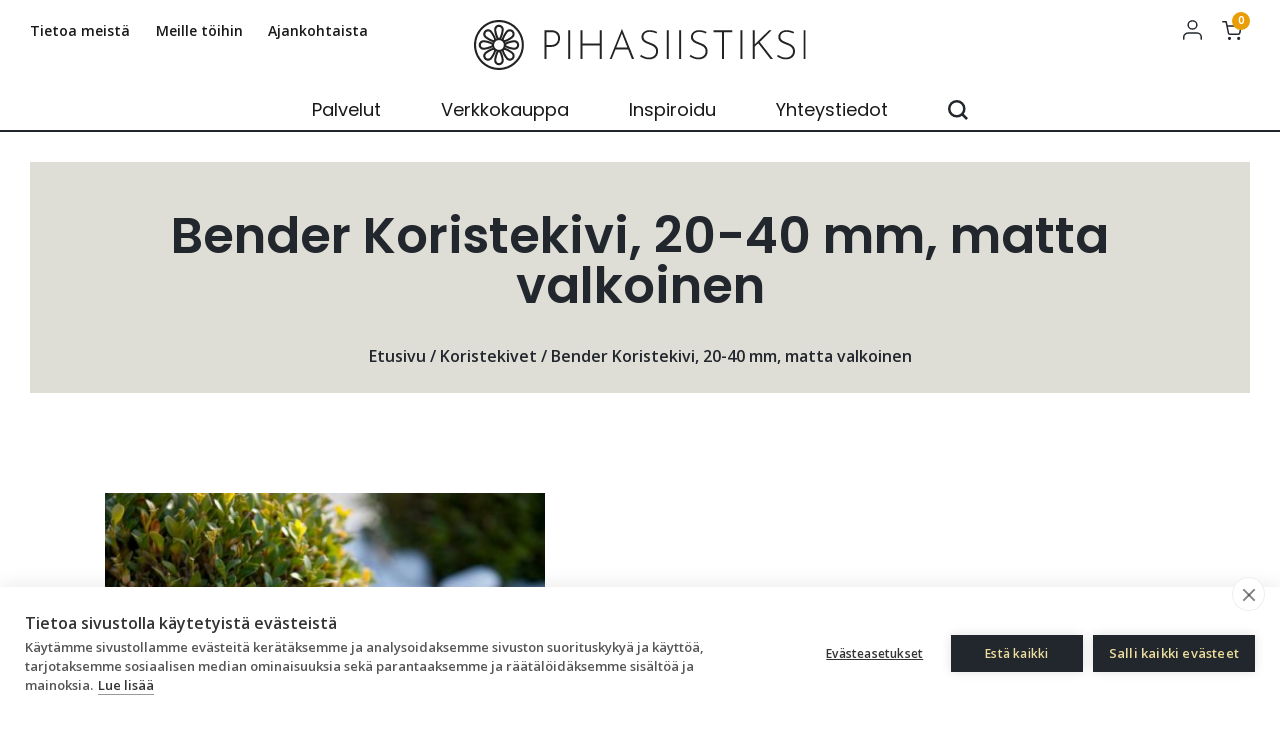

--- FILE ---
content_type: text/html; charset=UTF-8
request_url: https://pihasiistiksi.fi/tuote/koristekivi-20-40-mm-matta-valkoinen/
body_size: 22509
content:
<!doctype html>
<html lang="fi" prefix="og: https://ogp.me/ns#">

<head>
	<meta charset="UTF-8">
	<meta name="viewport" content="width=device-width, initial-scale=1">
	<link rel="profile" href="https://gmpg.org/xfn/11">
	<script src="https://kit.fontawesome.com/3fa32d0f23.js" crossorigin="anonymous"></script>
	<link rel="stylesheet" href="https://use.typekit.net/gkv8nsg.css">

	<!-- Google Fonts -->
	<link rel="preconnect" href="https://fonts.googleapis.com">
	<link rel="preconnect" href="https://fonts.gstatic.com" crossorigin>
	<link href="https://fonts.googleapis.com/css2?family=Open+Sans:wght@400;600&family=Poppins:wght@400;600&display=swap" rel="stylesheet">

	<style>
		#menu-item-1018 > a {
			background-image: url(https://pihasiistiksi.fi/wp-content/themes/tammi-theme/images/user-icon.svg);
		}
	</style>

	
<!-- Google Tag Manager for WordPress by gtm4wp.com -->
<script data-cfasync="false" data-pagespeed-no-defer>
	var gtm4wp_datalayer_name = "dataLayer";
	var dataLayer = dataLayer || [];
	const gtm4wp_use_sku_instead = 0;
	const gtm4wp_currency = 'EUR';
	const gtm4wp_product_per_impression = 10;
	const gtm4wp_clear_ecommerce = false;
	const gtm4wp_datalayer_max_timeout = 2000;
</script>
<!-- End Google Tag Manager for WordPress by gtm4wp.com -->
<!-- Search Engine Optimization by Rank Math - https://rankmath.com/ -->
<title>Koristekivi, matta valkoinen | Pihasiistiksi</title>
<meta name="description" content="Pehmeitä ja käyttökelpoisia istutuksissa ja ruukuissa. Saatavilla 50 kg säkeissä. Tämä määrä riittää noin kolmen sentin paksuiseen kerrokseen yhden neliömetrin alueelle. Isompia määriä voit tiedustella asiakaspalvelusta."/>
<meta name="robots" content="follow, index, max-snippet:-1, max-video-preview:-1, max-image-preview:large"/>
<link rel="canonical" href="https://pihasiistiksi.fi/tuote/koristekivi-20-40-mm-matta-valkoinen/" />
<meta property="og:locale" content="fi_FI" />
<meta property="og:type" content="product" />
<meta property="og:title" content="Koristekivi, matta valkoinen | Pihasiistiksi" />
<meta property="og:description" content="Pehmeitä ja käyttökelpoisia istutuksissa ja ruukuissa. Saatavilla 50 kg säkeissä. Tämä määrä riittää noin kolmen sentin paksuiseen kerrokseen yhden neliömetrin alueelle. Isompia määriä voit tiedustella asiakaspalvelusta." />
<meta property="og:url" content="https://pihasiistiksi.fi/tuote/koristekivi-20-40-mm-matta-valkoinen/" />
<meta property="og:site_name" content="Pihasiistiksi" />
<meta property="og:updated_time" content="2025-04-24T12:29:12+03:00" />
<meta property="og:image" content="https://pihasiistiksi.fi/wp-content/uploads/2023/04/pihasiistiksi-koristekivi-valkoinen.jpg" />
<meta property="og:image:secure_url" content="https://pihasiistiksi.fi/wp-content/uploads/2023/04/pihasiistiksi-koristekivi-valkoinen.jpg" />
<meta property="og:image:width" content="460" />
<meta property="og:image:height" content="460" />
<meta property="og:image:alt" content="Koristekivi" />
<meta property="og:image:type" content="image/jpeg" />
<meta property="product:price:amount" content="62" />
<meta property="product:price:currency" content="EUR" />
<meta property="product:availability" content="instock" />
<meta name="twitter:card" content="summary_large_image" />
<meta name="twitter:title" content="Koristekivi, matta valkoinen | Pihasiistiksi" />
<meta name="twitter:description" content="Pehmeitä ja käyttökelpoisia istutuksissa ja ruukuissa. Saatavilla 50 kg säkeissä. Tämä määrä riittää noin kolmen sentin paksuiseen kerrokseen yhden neliömetrin alueelle. Isompia määriä voit tiedustella asiakaspalvelusta." />
<meta name="twitter:image" content="https://pihasiistiksi.fi/wp-content/uploads/2023/04/pihasiistiksi-koristekivi-valkoinen.jpg" />
<meta name="twitter:label1" content="Price" />
<meta name="twitter:data1" content="62,00&euro;" />
<meta name="twitter:label2" content="Availability" />
<meta name="twitter:data2" content="In stock" />
<script type="application/ld+json" class="rank-math-schema">{"@context":"https://schema.org","@graph":[{"@type":"Organization","@id":"https://pihasiistiksi.fi/#organization","name":"Pihasiistiksi Suomi","url":"https://pihasiistiksi.fi","logo":{"@type":"ImageObject","@id":"https://pihasiistiksi.fi/#logo","url":"https://pihasiistiksi.fi/wp-content/uploads/2022/05/pihasiistiksi-profiili.jpg","contentUrl":"https://pihasiistiksi.fi/wp-content/uploads/2022/05/pihasiistiksi-profiili.jpg","caption":"Pihasiistiksi","inLanguage":"fi","width":"800","height":"800"}},{"@type":"WebSite","@id":"https://pihasiistiksi.fi/#website","url":"https://pihasiistiksi.fi","name":"Pihasiistiksi","publisher":{"@id":"https://pihasiistiksi.fi/#organization"},"inLanguage":"fi"},{"@type":"ImageObject","@id":"https://pihasiistiksi.fi/wp-content/uploads/2023/04/pihasiistiksi-koristekivi-valkoinen.jpg","url":"https://pihasiistiksi.fi/wp-content/uploads/2023/04/pihasiistiksi-koristekivi-valkoinen.jpg","width":"460","height":"460","inLanguage":"fi"},{"@type":"BreadcrumbList","@id":"https://pihasiistiksi.fi/tuote/koristekivi-20-40-mm-matta-valkoinen/#breadcrumb","itemListElement":[{"@type":"ListItem","position":"1","item":{"@id":"https://pihasiistiksi.fi","name":"Etusivu"}},{"@type":"ListItem","position":"2","item":{"@id":"https://pihasiistiksi.fi/tuote-osasto/koristekivet/","name":"Koristekivet"}},{"@type":"ListItem","position":"3","item":{"@id":"https://pihasiistiksi.fi/tuote/koristekivi-20-40-mm-matta-valkoinen/","name":"Bender Koristekivi, 20-40 mm, matta valkoinen"}}]},{"@type":"ItemPage","@id":"https://pihasiistiksi.fi/tuote/koristekivi-20-40-mm-matta-valkoinen/#webpage","url":"https://pihasiistiksi.fi/tuote/koristekivi-20-40-mm-matta-valkoinen/","name":"Koristekivi, matta valkoinen | Pihasiistiksi","datePublished":"2022-06-13T10:19:36+03:00","dateModified":"2025-04-24T12:29:12+03:00","isPartOf":{"@id":"https://pihasiistiksi.fi/#website"},"primaryImageOfPage":{"@id":"https://pihasiistiksi.fi/wp-content/uploads/2023/04/pihasiistiksi-koristekivi-valkoinen.jpg"},"inLanguage":"fi","breadcrumb":{"@id":"https://pihasiistiksi.fi/tuote/koristekivi-20-40-mm-matta-valkoinen/#breadcrumb"}},{"@type":"Product","name":"Koristekivi, matta valkoinen | Pihasiistiksi","description":"Pehmeit\u00e4 ja k\u00e4ytt\u00f6kelpoisia istutuksissa ja ruukuissa. Saatavilla 50 kg s\u00e4keiss\u00e4. T\u00e4m\u00e4 m\u00e4\u00e4r\u00e4 riitt\u00e4\u00e4 noin kolmen sentin paksuiseen kerrokseen yhden neli\u00f6metrin alueelle. Isompia m\u00e4\u00e4ri\u00e4 voit tiedustella asiakaspalvelusta.","category":"Koristekivet","mainEntityOfPage":{"@id":"https://pihasiistiksi.fi/tuote/koristekivi-20-40-mm-matta-valkoinen/#webpage"},"image":[{"@type":"ImageObject","url":"https://pihasiistiksi.fi/wp-content/uploads/2023/04/pihasiistiksi-koristekivi-valkoinen.jpg","height":"460","width":"460"},{"@type":"ImageObject","url":"https://pihasiistiksi.fi/wp-content/uploads/2023/04/pihasiistiksi-koristekivi-valkoinen-1.jpg","height":"460","width":"460"},{"@type":"ImageObject","url":"https://pihasiistiksi.fi/wp-content/uploads/2023/04/pihasiistiksi-koristekivi.jpg","height":"460","width":"460"}],"offers":{"@type":"Offer","price":"62.00","priceCurrency":"EUR","priceValidUntil":"2027-12-31","availability":"https://schema.org/InStock","itemCondition":"NewCondition","url":"https://pihasiistiksi.fi/tuote/koristekivi-20-40-mm-matta-valkoinen/","seller":{"@type":"Organization","@id":"https://pihasiistiksi.fi/","name":"Pihasiistiksi","url":"https://pihasiistiksi.fi","logo":"https://pihasiistiksi.fi/wp-content/uploads/2022/05/pihasiistiksi-profiili.jpg"},"priceSpecification":{"price":"62","priceCurrency":"EUR","valueAddedTaxIncluded":"true"}},"@id":"https://pihasiistiksi.fi/tuote/koristekivi-20-40-mm-matta-valkoinen/#richSnippet"}]}</script>
<!-- /Rank Math WordPress SEO plugin -->

<link rel='dns-prefetch' href='//static.addtoany.com' />
<link rel='dns-prefetch' href='//cdnjs.cloudflare.com' />
<link rel='dns-prefetch' href='//maxcdn.bootstrapcdn.com' />
<link rel='dns-prefetch' href='//stackpath.bootstrapcdn.com' />
<link rel='dns-prefetch' href='//fonts.googleapis.com' />
<link rel="alternate" type="application/rss+xml" title="Pihasiistiksi &raquo; syöte" href="https://pihasiistiksi.fi/feed/" />
<link rel="alternate" type="application/rss+xml" title="Pihasiistiksi &raquo; kommenttien syöte" href="https://pihasiistiksi.fi/comments/feed/" />
<link rel="alternate" title="oEmbed (JSON)" type="application/json+oembed" href="https://pihasiistiksi.fi/wp-json/oembed/1.0/embed?url=https%3A%2F%2Fpihasiistiksi.fi%2Ftuote%2Fkoristekivi-20-40-mm-matta-valkoinen%2F" />
<link rel="alternate" title="oEmbed (XML)" type="text/xml+oembed" href="https://pihasiistiksi.fi/wp-json/oembed/1.0/embed?url=https%3A%2F%2Fpihasiistiksi.fi%2Ftuote%2Fkoristekivi-20-40-mm-matta-valkoinen%2F&#038;format=xml" />
<style id='wp-img-auto-sizes-contain-inline-css' type='text/css'>
img:is([sizes=auto i],[sizes^="auto," i]){contain-intrinsic-size:3000px 1500px}
/*# sourceURL=wp-img-auto-sizes-contain-inline-css */
</style>
<link rel='stylesheet' id='woo-conditional-shipping-blocks-style-css' href='https://pihasiistiksi.fi/wp-content/plugins/woo-conditional-shipping-pro/frontend/css/woo-conditional-shipping.css?ver=3.6.0.free' type='text/css' media='all' />
<style id='wp-emoji-styles-inline-css' type='text/css'>

	img.wp-smiley, img.emoji {
		display: inline !important;
		border: none !important;
		box-shadow: none !important;
		height: 1em !important;
		width: 1em !important;
		margin: 0 0.07em !important;
		vertical-align: -0.1em !important;
		background: none !important;
		padding: 0 !important;
	}
/*# sourceURL=wp-emoji-styles-inline-css */
</style>
<style id='wp-block-library-inline-css' type='text/css'>
:root{--wp-block-synced-color:#7a00df;--wp-block-synced-color--rgb:122,0,223;--wp-bound-block-color:var(--wp-block-synced-color);--wp-editor-canvas-background:#ddd;--wp-admin-theme-color:#007cba;--wp-admin-theme-color--rgb:0,124,186;--wp-admin-theme-color-darker-10:#006ba1;--wp-admin-theme-color-darker-10--rgb:0,107,160.5;--wp-admin-theme-color-darker-20:#005a87;--wp-admin-theme-color-darker-20--rgb:0,90,135;--wp-admin-border-width-focus:2px}@media (min-resolution:192dpi){:root{--wp-admin-border-width-focus:1.5px}}.wp-element-button{cursor:pointer}:root .has-very-light-gray-background-color{background-color:#eee}:root .has-very-dark-gray-background-color{background-color:#313131}:root .has-very-light-gray-color{color:#eee}:root .has-very-dark-gray-color{color:#313131}:root .has-vivid-green-cyan-to-vivid-cyan-blue-gradient-background{background:linear-gradient(135deg,#00d084,#0693e3)}:root .has-purple-crush-gradient-background{background:linear-gradient(135deg,#34e2e4,#4721fb 50%,#ab1dfe)}:root .has-hazy-dawn-gradient-background{background:linear-gradient(135deg,#faaca8,#dad0ec)}:root .has-subdued-olive-gradient-background{background:linear-gradient(135deg,#fafae1,#67a671)}:root .has-atomic-cream-gradient-background{background:linear-gradient(135deg,#fdd79a,#004a59)}:root .has-nightshade-gradient-background{background:linear-gradient(135deg,#330968,#31cdcf)}:root .has-midnight-gradient-background{background:linear-gradient(135deg,#020381,#2874fc)}:root{--wp--preset--font-size--normal:16px;--wp--preset--font-size--huge:42px}.has-regular-font-size{font-size:1em}.has-larger-font-size{font-size:2.625em}.has-normal-font-size{font-size:var(--wp--preset--font-size--normal)}.has-huge-font-size{font-size:var(--wp--preset--font-size--huge)}.has-text-align-center{text-align:center}.has-text-align-left{text-align:left}.has-text-align-right{text-align:right}.has-fit-text{white-space:nowrap!important}#end-resizable-editor-section{display:none}.aligncenter{clear:both}.items-justified-left{justify-content:flex-start}.items-justified-center{justify-content:center}.items-justified-right{justify-content:flex-end}.items-justified-space-between{justify-content:space-between}.screen-reader-text{border:0;clip-path:inset(50%);height:1px;margin:-1px;overflow:hidden;padding:0;position:absolute;width:1px;word-wrap:normal!important}.screen-reader-text:focus{background-color:#ddd;clip-path:none;color:#444;display:block;font-size:1em;height:auto;left:5px;line-height:normal;padding:15px 23px 14px;text-decoration:none;top:5px;width:auto;z-index:100000}html :where(.has-border-color){border-style:solid}html :where([style*=border-top-color]){border-top-style:solid}html :where([style*=border-right-color]){border-right-style:solid}html :where([style*=border-bottom-color]){border-bottom-style:solid}html :where([style*=border-left-color]){border-left-style:solid}html :where([style*=border-width]){border-style:solid}html :where([style*=border-top-width]){border-top-style:solid}html :where([style*=border-right-width]){border-right-style:solid}html :where([style*=border-bottom-width]){border-bottom-style:solid}html :where([style*=border-left-width]){border-left-style:solid}html :where(img[class*=wp-image-]){height:auto;max-width:100%}:where(figure){margin:0 0 1em}html :where(.is-position-sticky){--wp-admin--admin-bar--position-offset:var(--wp-admin--admin-bar--height,0px)}@media screen and (max-width:600px){html :where(.is-position-sticky){--wp-admin--admin-bar--position-offset:0px}}

/*# sourceURL=wp-block-library-inline-css */
</style><style id='wp-block-paragraph-inline-css' type='text/css'>
.is-small-text{font-size:.875em}.is-regular-text{font-size:1em}.is-large-text{font-size:2.25em}.is-larger-text{font-size:3em}.has-drop-cap:not(:focus):first-letter{float:left;font-size:8.4em;font-style:normal;font-weight:100;line-height:.68;margin:.05em .1em 0 0;text-transform:uppercase}body.rtl .has-drop-cap:not(:focus):first-letter{float:none;margin-left:.1em}p.has-drop-cap.has-background{overflow:hidden}:root :where(p.has-background){padding:1.25em 2.375em}:where(p.has-text-color:not(.has-link-color)) a{color:inherit}p.has-text-align-left[style*="writing-mode:vertical-lr"],p.has-text-align-right[style*="writing-mode:vertical-rl"]{rotate:180deg}
/*# sourceURL=https://pihasiistiksi.fi/wp-includes/blocks/paragraph/style.min.css */
</style>
<style id='global-styles-inline-css' type='text/css'>
:root{--wp--preset--aspect-ratio--square: 1;--wp--preset--aspect-ratio--4-3: 4/3;--wp--preset--aspect-ratio--3-4: 3/4;--wp--preset--aspect-ratio--3-2: 3/2;--wp--preset--aspect-ratio--2-3: 2/3;--wp--preset--aspect-ratio--16-9: 16/9;--wp--preset--aspect-ratio--9-16: 9/16;--wp--preset--color--black: #000000;--wp--preset--color--cyan-bluish-gray: #abb8c3;--wp--preset--color--white: #ffffff;--wp--preset--color--pale-pink: #f78da7;--wp--preset--color--vivid-red: #cf2e2e;--wp--preset--color--luminous-vivid-orange: #ff6900;--wp--preset--color--luminous-vivid-amber: #fcb900;--wp--preset--color--light-green-cyan: #7bdcb5;--wp--preset--color--vivid-green-cyan: #00d084;--wp--preset--color--pale-cyan-blue: #8ed1fc;--wp--preset--color--vivid-cyan-blue: #0693e3;--wp--preset--color--vivid-purple: #9b51e0;--wp--preset--gradient--vivid-cyan-blue-to-vivid-purple: linear-gradient(135deg,rgb(6,147,227) 0%,rgb(155,81,224) 100%);--wp--preset--gradient--light-green-cyan-to-vivid-green-cyan: linear-gradient(135deg,rgb(122,220,180) 0%,rgb(0,208,130) 100%);--wp--preset--gradient--luminous-vivid-amber-to-luminous-vivid-orange: linear-gradient(135deg,rgb(252,185,0) 0%,rgb(255,105,0) 100%);--wp--preset--gradient--luminous-vivid-orange-to-vivid-red: linear-gradient(135deg,rgb(255,105,0) 0%,rgb(207,46,46) 100%);--wp--preset--gradient--very-light-gray-to-cyan-bluish-gray: linear-gradient(135deg,rgb(238,238,238) 0%,rgb(169,184,195) 100%);--wp--preset--gradient--cool-to-warm-spectrum: linear-gradient(135deg,rgb(74,234,220) 0%,rgb(151,120,209) 20%,rgb(207,42,186) 40%,rgb(238,44,130) 60%,rgb(251,105,98) 80%,rgb(254,248,76) 100%);--wp--preset--gradient--blush-light-purple: linear-gradient(135deg,rgb(255,206,236) 0%,rgb(152,150,240) 100%);--wp--preset--gradient--blush-bordeaux: linear-gradient(135deg,rgb(254,205,165) 0%,rgb(254,45,45) 50%,rgb(107,0,62) 100%);--wp--preset--gradient--luminous-dusk: linear-gradient(135deg,rgb(255,203,112) 0%,rgb(199,81,192) 50%,rgb(65,88,208) 100%);--wp--preset--gradient--pale-ocean: linear-gradient(135deg,rgb(255,245,203) 0%,rgb(182,227,212) 50%,rgb(51,167,181) 100%);--wp--preset--gradient--electric-grass: linear-gradient(135deg,rgb(202,248,128) 0%,rgb(113,206,126) 100%);--wp--preset--gradient--midnight: linear-gradient(135deg,rgb(2,3,129) 0%,rgb(40,116,252) 100%);--wp--preset--font-size--small: 13px;--wp--preset--font-size--medium: 20px;--wp--preset--font-size--large: 36px;--wp--preset--font-size--x-large: 42px;--wp--preset--spacing--20: 0.44rem;--wp--preset--spacing--30: 0.67rem;--wp--preset--spacing--40: 1rem;--wp--preset--spacing--50: 1.5rem;--wp--preset--spacing--60: 2.25rem;--wp--preset--spacing--70: 3.38rem;--wp--preset--spacing--80: 5.06rem;--wp--preset--shadow--natural: 6px 6px 9px rgba(0, 0, 0, 0.2);--wp--preset--shadow--deep: 12px 12px 50px rgba(0, 0, 0, 0.4);--wp--preset--shadow--sharp: 6px 6px 0px rgba(0, 0, 0, 0.2);--wp--preset--shadow--outlined: 6px 6px 0px -3px rgb(255, 255, 255), 6px 6px rgb(0, 0, 0);--wp--preset--shadow--crisp: 6px 6px 0px rgb(0, 0, 0);}:where(.is-layout-flex){gap: 0.5em;}:where(.is-layout-grid){gap: 0.5em;}body .is-layout-flex{display: flex;}.is-layout-flex{flex-wrap: wrap;align-items: center;}.is-layout-flex > :is(*, div){margin: 0;}body .is-layout-grid{display: grid;}.is-layout-grid > :is(*, div){margin: 0;}:where(.wp-block-columns.is-layout-flex){gap: 2em;}:where(.wp-block-columns.is-layout-grid){gap: 2em;}:where(.wp-block-post-template.is-layout-flex){gap: 1.25em;}:where(.wp-block-post-template.is-layout-grid){gap: 1.25em;}.has-black-color{color: var(--wp--preset--color--black) !important;}.has-cyan-bluish-gray-color{color: var(--wp--preset--color--cyan-bluish-gray) !important;}.has-white-color{color: var(--wp--preset--color--white) !important;}.has-pale-pink-color{color: var(--wp--preset--color--pale-pink) !important;}.has-vivid-red-color{color: var(--wp--preset--color--vivid-red) !important;}.has-luminous-vivid-orange-color{color: var(--wp--preset--color--luminous-vivid-orange) !important;}.has-luminous-vivid-amber-color{color: var(--wp--preset--color--luminous-vivid-amber) !important;}.has-light-green-cyan-color{color: var(--wp--preset--color--light-green-cyan) !important;}.has-vivid-green-cyan-color{color: var(--wp--preset--color--vivid-green-cyan) !important;}.has-pale-cyan-blue-color{color: var(--wp--preset--color--pale-cyan-blue) !important;}.has-vivid-cyan-blue-color{color: var(--wp--preset--color--vivid-cyan-blue) !important;}.has-vivid-purple-color{color: var(--wp--preset--color--vivid-purple) !important;}.has-black-background-color{background-color: var(--wp--preset--color--black) !important;}.has-cyan-bluish-gray-background-color{background-color: var(--wp--preset--color--cyan-bluish-gray) !important;}.has-white-background-color{background-color: var(--wp--preset--color--white) !important;}.has-pale-pink-background-color{background-color: var(--wp--preset--color--pale-pink) !important;}.has-vivid-red-background-color{background-color: var(--wp--preset--color--vivid-red) !important;}.has-luminous-vivid-orange-background-color{background-color: var(--wp--preset--color--luminous-vivid-orange) !important;}.has-luminous-vivid-amber-background-color{background-color: var(--wp--preset--color--luminous-vivid-amber) !important;}.has-light-green-cyan-background-color{background-color: var(--wp--preset--color--light-green-cyan) !important;}.has-vivid-green-cyan-background-color{background-color: var(--wp--preset--color--vivid-green-cyan) !important;}.has-pale-cyan-blue-background-color{background-color: var(--wp--preset--color--pale-cyan-blue) !important;}.has-vivid-cyan-blue-background-color{background-color: var(--wp--preset--color--vivid-cyan-blue) !important;}.has-vivid-purple-background-color{background-color: var(--wp--preset--color--vivid-purple) !important;}.has-black-border-color{border-color: var(--wp--preset--color--black) !important;}.has-cyan-bluish-gray-border-color{border-color: var(--wp--preset--color--cyan-bluish-gray) !important;}.has-white-border-color{border-color: var(--wp--preset--color--white) !important;}.has-pale-pink-border-color{border-color: var(--wp--preset--color--pale-pink) !important;}.has-vivid-red-border-color{border-color: var(--wp--preset--color--vivid-red) !important;}.has-luminous-vivid-orange-border-color{border-color: var(--wp--preset--color--luminous-vivid-orange) !important;}.has-luminous-vivid-amber-border-color{border-color: var(--wp--preset--color--luminous-vivid-amber) !important;}.has-light-green-cyan-border-color{border-color: var(--wp--preset--color--light-green-cyan) !important;}.has-vivid-green-cyan-border-color{border-color: var(--wp--preset--color--vivid-green-cyan) !important;}.has-pale-cyan-blue-border-color{border-color: var(--wp--preset--color--pale-cyan-blue) !important;}.has-vivid-cyan-blue-border-color{border-color: var(--wp--preset--color--vivid-cyan-blue) !important;}.has-vivid-purple-border-color{border-color: var(--wp--preset--color--vivid-purple) !important;}.has-vivid-cyan-blue-to-vivid-purple-gradient-background{background: var(--wp--preset--gradient--vivid-cyan-blue-to-vivid-purple) !important;}.has-light-green-cyan-to-vivid-green-cyan-gradient-background{background: var(--wp--preset--gradient--light-green-cyan-to-vivid-green-cyan) !important;}.has-luminous-vivid-amber-to-luminous-vivid-orange-gradient-background{background: var(--wp--preset--gradient--luminous-vivid-amber-to-luminous-vivid-orange) !important;}.has-luminous-vivid-orange-to-vivid-red-gradient-background{background: var(--wp--preset--gradient--luminous-vivid-orange-to-vivid-red) !important;}.has-very-light-gray-to-cyan-bluish-gray-gradient-background{background: var(--wp--preset--gradient--very-light-gray-to-cyan-bluish-gray) !important;}.has-cool-to-warm-spectrum-gradient-background{background: var(--wp--preset--gradient--cool-to-warm-spectrum) !important;}.has-blush-light-purple-gradient-background{background: var(--wp--preset--gradient--blush-light-purple) !important;}.has-blush-bordeaux-gradient-background{background: var(--wp--preset--gradient--blush-bordeaux) !important;}.has-luminous-dusk-gradient-background{background: var(--wp--preset--gradient--luminous-dusk) !important;}.has-pale-ocean-gradient-background{background: var(--wp--preset--gradient--pale-ocean) !important;}.has-electric-grass-gradient-background{background: var(--wp--preset--gradient--electric-grass) !important;}.has-midnight-gradient-background{background: var(--wp--preset--gradient--midnight) !important;}.has-small-font-size{font-size: var(--wp--preset--font-size--small) !important;}.has-medium-font-size{font-size: var(--wp--preset--font-size--medium) !important;}.has-large-font-size{font-size: var(--wp--preset--font-size--large) !important;}.has-x-large-font-size{font-size: var(--wp--preset--font-size--x-large) !important;}
/*# sourceURL=global-styles-inline-css */
</style>

<style id='classic-theme-styles-inline-css' type='text/css'>
/*! This file is auto-generated */
.wp-block-button__link{color:#fff;background-color:#32373c;border-radius:9999px;box-shadow:none;text-decoration:none;padding:calc(.667em + 2px) calc(1.333em + 2px);font-size:1.125em}.wp-block-file__button{background:#32373c;color:#fff;text-decoration:none}
/*# sourceURL=/wp-includes/css/classic-themes.min.css */
</style>
<link rel='stylesheet' id='pisol-product-page-shipping-calculator-woocommerce-css' href='https://pihasiistiksi.fi/wp-content/plugins/product-page-shipping-calculator-for-woocommerce/public/css/pisol-product-page-shipping-calculator-woocommerce-public.css?ver=1.3.49.67' type='text/css' media='all' />
<style id='pisol-product-page-shipping-calculator-woocommerce-inline-css' type='text/css'>

            .pisol-ppscw-alert{
                background-color:#ffffff;
                color:#000000;
            }

            .pisol-ppscw-methods li{
                color:#000000;
            }

            .pisol-ppscw-methods li .woocommerce-Price-amount{
                color:#000000;
            }

            .button.pisol-shipping-calculator-button{
                background-color:#22262d;
                color:#ffffff;
            }

            .button.pisol-update-address-button{
                background-color:#eddd9e;
                color:#000000;
            }
        
/*# sourceURL=pisol-product-page-shipping-calculator-woocommerce-inline-css */
</style>
<link rel='stylesheet' id='pisol-product-page-shipping-calculator-woocommerce-address-form-css' href='https://pihasiistiksi.fi/wp-content/plugins/product-page-shipping-calculator-for-woocommerce/public/css/address-form.css?ver=6.9' type='text/css' media='all' />
<link rel='stylesheet' id='wc-paytrail-css-css' href='https://pihasiistiksi.fi/wp-content/plugins/wc-paytrail/assets/css/wc-paytrail.css?ver=2.7.0' type='text/css' media='all' />
<link rel='stylesheet' id='woo-product-category-discount-css' href='https://pihasiistiksi.fi/wp-content/plugins/woo-product-category-discount/public/css/woo-product-category-discount-public.css?ver=5.15' type='text/css' media='all' />
<link rel='stylesheet' id='woocommerce-layout-css' href='https://pihasiistiksi.fi/wp-content/plugins/woocommerce/assets/css/woocommerce-layout.css?ver=10.4.3' type='text/css' media='all' />
<link rel='stylesheet' id='woocommerce-smallscreen-css' href='https://pihasiistiksi.fi/wp-content/plugins/woocommerce/assets/css/woocommerce-smallscreen.css?ver=10.4.3' type='text/css' media='only screen and (max-width: 930.98px)' />
<link rel='stylesheet' id='woocommerce-general-css' href='https://pihasiistiksi.fi/wp-content/plugins/woocommerce/assets/css/woocommerce.css?ver=10.4.3' type='text/css' media='all' />
<style id='woocommerce-inline-inline-css' type='text/css'>
.woocommerce form .form-row .required { visibility: visible; }
/*# sourceURL=woocommerce-inline-inline-css */
</style>
<link rel='stylesheet' id='wt-smart-coupon-for-woo-css' href='https://pihasiistiksi.fi/wp-content/plugins/wt-smart-coupons-for-woocommerce/public/css/wt-smart-coupon-public.css?ver=2.2.6' type='text/css' media='all' />
<link rel='stylesheet' id='megamenu-css' href='https://pihasiistiksi.fi/wp-content/uploads/maxmegamenu/style.css?ver=62ee77' type='text/css' media='all' />
<link rel='stylesheet' id='dashicons-css' href='https://pihasiistiksi.fi/wp-includes/css/dashicons.min.css?ver=6.9' type='text/css' media='all' />
<link rel='stylesheet' id='woo_conditional_shipping_css-css' href='https://pihasiistiksi.fi/wp-content/plugins/woo-conditional-shipping-pro/includes/frontend/../../frontend/css/woo-conditional-shipping.css?ver=3.6.0.free' type='text/css' media='all' />
<link rel='stylesheet' id='bootstrap-css' href='https://stackpath.bootstrapcdn.com/bootstrap/4.3.1/css/bootstrap.min.css?ver=6.9' type='text/css' media='all' />
<link rel='stylesheet' id='google-fonts-css' href='https://fonts.googleapis.com/css?family=Raleway%3A400%2C600%2C700%2C800&#038;ver=6.9' type='text/css' media='all' />
<link rel='stylesheet' id='tammi-theme-style-css' href='https://pihasiistiksi.fi/wp-content/themes/tammi-theme/style.css?ver=6.9' type='text/css' media='all' />
<link rel='stylesheet' id='tammi-theme-sass-css' href='https://pihasiistiksi.fi/wp-content/themes/tammi-theme/style/main.min.css?ver=6.9' type='text/css' media='all' />
<link rel='stylesheet' id='magnific_popup_style-css' href='https://pihasiistiksi.fi/wp-content/themes/tammi-theme/magnific-popup/magnific-popup.css?ver=6.9' type='text/css' media='all' />
<link rel='stylesheet' id='slickcss-css' href='https://pihasiistiksi.fi/wp-content/themes/tammi-theme/slick/slick.css?ver=all' type='text/css' media='all' />
<link rel='stylesheet' id='slickcsstheme-css' href='https://pihasiistiksi.fi/wp-content/themes/tammi-theme/slick/slick-theme.css?ver=all' type='text/css' media='all' />
<link rel='stylesheet' id='wpdreams-asl-basic-css' href='https://pihasiistiksi.fi/wp-content/plugins/ajax-search-lite/css/style.basic.css?ver=4.13.4' type='text/css' media='all' />
<style id='wpdreams-asl-basic-inline-css' type='text/css'>

					div[id*='ajaxsearchlitesettings'].searchsettings .asl_option_inner label {
						font-size: 0px !important;
						color: rgba(0, 0, 0, 0);
					}
					div[id*='ajaxsearchlitesettings'].searchsettings .asl_option_inner label:after {
						font-size: 11px !important;
						position: absolute;
						top: 0;
						left: 0;
						z-index: 1;
					}
					.asl_w_container {
						width: 100%;
						margin: 0px auto 15px auto;
						min-width: 200px;
					}
					div[id*='ajaxsearchlite'].asl_m {
						width: 100%;
					}
					div[id*='ajaxsearchliteres'].wpdreams_asl_results div.resdrg span.highlighted {
						font-weight: bold;
						color: rgba(217, 49, 43, 1);
						background-color: rgba(238, 238, 238, 1);
					}
					div[id*='ajaxsearchliteres'].wpdreams_asl_results .results img.asl_image {
						width: 70px;
						height: 70px;
						object-fit: cover;
					}
					div[id*='ajaxsearchlite'].asl_r .results {
						max-height: none;
					}
					div[id*='ajaxsearchlite'].asl_r {
						position: absolute;
					}
				
						div.asl_m.asl_w {
							border:1px solid rgba(34, 38, 45, 1) !important;border-radius:0px 0px 0px 0px !important;
							box-shadow: none !important;
						}
						div.asl_m.asl_w .probox {border: none !important;}
					
						div.asl_r.asl_w.vertical .results .item::after {
							display: block;
							position: absolute;
							bottom: 0;
							content: '';
							height: 1px;
							width: 100%;
							background: #D8D8D8;
						}
						div.asl_r.asl_w.vertical .results .item.asl_last_item::after {
							display: none;
						}
					 .asl_w_container {
    max-width: 660px;
}
div.asl_r .results .item .asl_content h3,
div.asl_r .results .item .asl_content h3 a {
    color: #22262d;
}
div.asl_r .results .item .asl_content h3 a:hover {
    text-decoration: underline;
    color: #22262d;
}
/*# sourceURL=wpdreams-asl-basic-inline-css */
</style>
<link rel='stylesheet' id='wpdreams-asl-instance-css' href='https://pihasiistiksi.fi/wp-content/plugins/ajax-search-lite/css/style-underline.css?ver=4.13.4' type='text/css' media='all' />
<link rel='stylesheet' id='addtoany-css' href='https://pihasiistiksi.fi/wp-content/plugins/add-to-any/addtoany.min.css?ver=1.16' type='text/css' media='all' />
<style id='kadence-blocks-global-variables-inline-css' type='text/css'>
:root {--global-kb-font-size-sm:clamp(0.8rem, 0.73rem + 0.217vw, 0.9rem);--global-kb-font-size-md:clamp(1.1rem, 0.995rem + 0.326vw, 1.25rem);--global-kb-font-size-lg:clamp(1.75rem, 1.576rem + 0.543vw, 2rem);--global-kb-font-size-xl:clamp(2.25rem, 1.728rem + 1.63vw, 3rem);--global-kb-font-size-xxl:clamp(2.5rem, 1.456rem + 3.26vw, 4rem);--global-kb-font-size-xxxl:clamp(2.75rem, 0.489rem + 7.065vw, 6rem);}:root {--global-palette1: #3182CE;--global-palette2: #2B6CB0;--global-palette3: #1A202C;--global-palette4: #2D3748;--global-palette5: #4A5568;--global-palette6: #718096;--global-palette7: #EDF2F7;--global-palette8: #F7FAFC;--global-palette9: #ffffff;}
/*# sourceURL=kadence-blocks-global-variables-inline-css */
</style>
<script type="text/javascript" id="addtoany-core-js-before">
/* <![CDATA[ */
window.a2a_config=window.a2a_config||{};a2a_config.callbacks=[];a2a_config.overlays=[];a2a_config.templates={};a2a_localize = {
	Share: "Share",
	Save: "Save",
	Subscribe: "Subscribe",
	Email: "Email",
	Bookmark: "Bookmark",
	ShowAll: "Show all",
	ShowLess: "Show less",
	FindServices: "Find service(s)",
	FindAnyServiceToAddTo: "Instantly find any service to add to",
	PoweredBy: "Powered by",
	ShareViaEmail: "Share via email",
	SubscribeViaEmail: "Subscribe via email",
	BookmarkInYourBrowser: "Bookmark in your browser",
	BookmarkInstructions: "Press Ctrl+D or \u2318+D to bookmark this page",
	AddToYourFavorites: "Add to your favorites",
	SendFromWebOrProgram: "Send from any email address or email program",
	EmailProgram: "Email program",
	More: "More&#8230;",
	ThanksForSharing: "Thanks for sharing!",
	ThanksForFollowing: "Thanks for following!"
};


//# sourceURL=addtoany-core-js-before
/* ]]> */
</script>
<script type="text/javascript" defer src="https://static.addtoany.com/menu/page.js" id="addtoany-core-js"></script>
<script type="text/javascript" id="jquery-core-js-extra">
/* <![CDATA[ */
var pi_ppscw_setting = {"wc_ajax_url":"/?wc-ajax=%%endpoint%%","ajaxUrl":"https://pihasiistiksi.fi/wp-admin/admin-ajax.php","loading":"Loading..","auto_select_country":"FI","load_location_by_ajax":"1"};
//# sourceURL=jquery-core-js-extra
/* ]]> */
</script>
<script type="text/javascript" src="https://pihasiistiksi.fi/wp-includes/js/jquery/jquery.min.js?ver=3.7.1" id="jquery-core-js"></script>
<script type="text/javascript" src="https://pihasiistiksi.fi/wp-includes/js/jquery/jquery-migrate.min.js?ver=3.4.1" id="jquery-migrate-js"></script>
<script type="text/javascript" defer src="https://pihasiistiksi.fi/wp-content/plugins/add-to-any/addtoany.min.js?ver=1.1" id="addtoany-jquery-js"></script>
<script type="text/javascript" src="https://pihasiistiksi.fi/wp-content/plugins/woocommerce/assets/js/jquery-blockui/jquery.blockUI.min.js?ver=2.7.0-wc.10.4.3" id="wc-jquery-blockui-js" data-wp-strategy="defer"></script>
<script type="text/javascript" src="https://pihasiistiksi.fi/wp-content/plugins/woocommerce/assets/js/js-cookie/js.cookie.min.js?ver=2.1.4-wc.10.4.3" id="wc-js-cookie-js" data-wp-strategy="defer"></script>
<script type="text/javascript" id="woocommerce-js-extra">
/* <![CDATA[ */
var woocommerce_params = {"ajax_url":"/wp-admin/admin-ajax.php","wc_ajax_url":"/?wc-ajax=%%endpoint%%","i18n_password_show":"N\u00e4yt\u00e4 salasana","i18n_password_hide":"Piilota salasana"};
//# sourceURL=woocommerce-js-extra
/* ]]> */
</script>
<script type="text/javascript" src="https://pihasiistiksi.fi/wp-content/plugins/woocommerce/assets/js/frontend/woocommerce.min.js?ver=10.4.3" id="woocommerce-js" data-wp-strategy="defer"></script>
<script type="text/javascript" id="wc-country-select-js-extra">
/* <![CDATA[ */
var wc_country_select_params = {"countries":"{\"FI\":[]}","i18n_select_state_text":"Valitse joku vaihtoehto...","i18n_no_matches":"Ei l\u00f6ytynyt","i18n_ajax_error":"Lataus ep\u00e4onnistui","i18n_input_too_short_1":"Kirjoita yksi -1- tai useampi merkki","i18n_input_too_short_n":"Kirjoita %qty% tai useampi merkki","i18n_input_too_long_1":"Poista yksi -1- merkki","i18n_input_too_long_n":"Poista %qty% merkki\u00e4","i18n_selection_too_long_1":"Voit lis\u00e4t\u00e4 vain yhden -1- tuotteen","i18n_selection_too_long_n":"Voit lis\u00e4t\u00e4 vain %qty% tuotetta","i18n_load_more":"Lataa lis\u00e4\u00e4 ...","i18n_searching":"Etsii ..."};
//# sourceURL=wc-country-select-js-extra
/* ]]> */
</script>
<script type="text/javascript" src="https://pihasiistiksi.fi/wp-content/plugins/woocommerce/assets/js/frontend/country-select.min.js?ver=10.4.3" id="wc-country-select-js" data-wp-strategy="defer"></script>
<script type="text/javascript" id="wc-address-i18n-js-extra">
/* <![CDATA[ */
var wc_address_i18n_params = {"locale":"{\"FI\":{\"postcode\":{\"priority\":65},\"state\":{\"required\":false,\"hidden\":true}},\"default\":{\"first_name\":{\"label\":\"Etunimi\",\"required\":true,\"class\":[\"form-row-first\"],\"autocomplete\":\"given-name\",\"priority\":10},\"last_name\":{\"label\":\"Sukunimi\",\"required\":true,\"class\":[\"form-row-last\"],\"autocomplete\":\"family-name\",\"priority\":20},\"company\":{\"label\":\"Yrityksen nimi\",\"class\":[\"form-row-wide\"],\"autocomplete\":\"organization\",\"priority\":30,\"required\":false},\"country\":{\"type\":\"country\",\"label\":\"Maa / Alue\",\"required\":true,\"class\":[\"form-row-wide\",\"address-field\",\"update_totals_on_change\"],\"autocomplete\":\"country\",\"priority\":40},\"address_1\":{\"label\":\"Katuosoite\",\"placeholder\":\"Kadunnimi ja talon numero\",\"required\":true,\"class\":[\"form-row-wide\",\"address-field\"],\"autocomplete\":\"address-line1\",\"priority\":50},\"address_2\":{\"label\":\"Huoneisto, yksikk\\u00f6, jne.\",\"label_class\":[\"screen-reader-text\"],\"placeholder\":\"Huoneisto, yksikk\\u00f6 jne. (valinnainen)\",\"class\":[\"form-row-wide\",\"address-field\"],\"autocomplete\":\"address-line2\",\"priority\":60,\"required\":false},\"city\":{\"label\":\"Postitoimipaikka\",\"required\":true,\"class\":[\"form-row-wide\",\"address-field\"],\"autocomplete\":\"address-level2\",\"priority\":70},\"state\":{\"type\":\"state\",\"label\":\"L\\u00e4\\u00e4ni / alue ym.\",\"required\":true,\"class\":[\"form-row-wide\",\"address-field\"],\"validate\":[\"state\"],\"autocomplete\":\"address-level1\",\"priority\":80},\"postcode\":{\"label\":\"Postinumero\",\"required\":true,\"class\":[\"form-row-wide\",\"address-field\"],\"validate\":[\"postcode\"],\"autocomplete\":\"postal-code\",\"priority\":90}}}","locale_fields":"{\"address_1\":\"#billing_address_1_field, #shipping_address_1_field\",\"address_2\":\"#billing_address_2_field, #shipping_address_2_field\",\"state\":\"#billing_state_field, #shipping_state_field, #calc_shipping_state_field\",\"postcode\":\"#billing_postcode_field, #shipping_postcode_field, #calc_shipping_postcode_field\",\"city\":\"#billing_city_field, #shipping_city_field, #calc_shipping_city_field\"}","i18n_required_text":"vaaditaan","i18n_optional_text":"valinnainen"};
//# sourceURL=wc-address-i18n-js-extra
/* ]]> */
</script>
<script type="text/javascript" src="https://pihasiistiksi.fi/wp-content/plugins/woocommerce/assets/js/frontend/address-i18n.min.js?ver=10.4.3" id="wc-address-i18n-js" data-wp-strategy="defer"></script>
<script type="text/javascript" id="pisol-product-page-shipping-calculator-woocommerce-js-extra">
/* <![CDATA[ */
var pi_ppscw_data = {"select_variation":"Valitse","disable_shipping_method_list":"0","auto_select_country":"FI","insert_location_message":"Sy\u00f6t\u00e4 osoitteesi n\u00e4hd\u00e4ksesi toimituskulut","auto_load_enabled":"enabled"};
//# sourceURL=pisol-product-page-shipping-calculator-woocommerce-js-extra
/* ]]> */
</script>
<script type="text/javascript" src="https://pihasiistiksi.fi/wp-content/plugins/product-page-shipping-calculator-for-woocommerce/public/js/pisol-product-page-shipping-calculator-woocommerce-public.js?ver=1.3.49.67" id="pisol-product-page-shipping-calculator-woocommerce-js"></script>
<script type="text/javascript" src="https://pihasiistiksi.fi/wp-content/plugins/wc-paytrail/assets/js/wc-paytrail.js?ver=2.7.0" id="wc-paytrail-js-js"></script>
<script type="text/javascript" src="https://pihasiistiksi.fi/wp-content/plugins/woo-product-category-discount/public/js/woo-product-category-discount-public.js?ver=5.15" id="woo-product-category-discount-js"></script>
<script type="text/javascript" id="wc-add-to-cart-js-extra">
/* <![CDATA[ */
var wc_add_to_cart_params = {"ajax_url":"/wp-admin/admin-ajax.php","wc_ajax_url":"/?wc-ajax=%%endpoint%%","i18n_view_cart":"N\u00e4yt\u00e4 ostoskori","cart_url":"https://pihasiistiksi.fi/ostoskori/","is_cart":"","cart_redirect_after_add":"no"};
//# sourceURL=wc-add-to-cart-js-extra
/* ]]> */
</script>
<script type="text/javascript" src="https://pihasiistiksi.fi/wp-content/plugins/woocommerce/assets/js/frontend/add-to-cart.min.js?ver=10.4.3" id="wc-add-to-cart-js" defer="defer" data-wp-strategy="defer"></script>
<script type="text/javascript" id="wc-single-product-js-extra">
/* <![CDATA[ */
var wc_single_product_params = {"i18n_required_rating_text":"Valitse arvostelu, ole hyv\u00e4.","i18n_rating_options":["1/5 t\u00e4hte\u00e4","2/5 t\u00e4hte\u00e4","3/5 t\u00e4hte\u00e4","4/5 t\u00e4hte\u00e4","5/5 t\u00e4hte\u00e4"],"i18n_product_gallery_trigger_text":"View full-screen image gallery","review_rating_required":"yes","flexslider":{"rtl":false,"animation":"slide","smoothHeight":true,"directionNav":false,"controlNav":"thumbnails","slideshow":false,"animationSpeed":500,"animationLoop":false,"allowOneSlide":false},"zoom_enabled":"","zoom_options":[],"photoswipe_enabled":"","photoswipe_options":{"shareEl":false,"closeOnScroll":false,"history":false,"hideAnimationDuration":0,"showAnimationDuration":0},"flexslider_enabled":""};
//# sourceURL=wc-single-product-js-extra
/* ]]> */
</script>
<script type="text/javascript" src="https://pihasiistiksi.fi/wp-content/plugins/woocommerce/assets/js/frontend/single-product.min.js?ver=10.4.3" id="wc-single-product-js" defer="defer" data-wp-strategy="defer"></script>
<script type="text/javascript" id="wt-smart-coupon-for-woo-js-extra">
/* <![CDATA[ */
var WTSmartCouponOBJ = {"ajaxurl":"https://pihasiistiksi.fi/wp-admin/admin-ajax.php","wc_ajax_url":"https://pihasiistiksi.fi/?wc-ajax=","nonces":{"public":"e90f99238d","apply_coupon":"63648b86ca"},"labels":{"please_wait":"Please wait...","choose_variation":"Please choose a variation","error":"Error !!!"},"shipping_method":[],"payment_method":"","is_cart":""};
//# sourceURL=wt-smart-coupon-for-woo-js-extra
/* ]]> */
</script>
<script type="text/javascript" src="https://pihasiistiksi.fi/wp-content/plugins/wt-smart-coupons-for-woocommerce/public/js/wt-smart-coupon-public.js?ver=2.2.6" id="wt-smart-coupon-for-woo-js"></script>
<script type="text/javascript" id="woo-conditional-shipping-js-js-extra">
/* <![CDATA[ */
var conditional_shipping_settings = {"trigger_fields":[]};
//# sourceURL=woo-conditional-shipping-js-js-extra
/* ]]> */
</script>
<script type="text/javascript" src="https://pihasiistiksi.fi/wp-content/plugins/woo-conditional-shipping-pro/includes/frontend/../../frontend/js/woo-conditional-shipping.js?ver=3.6.0.free" id="woo-conditional-shipping-js-js"></script>
<script type="text/javascript" src="https://pihasiistiksi.fi/wp-content/themes/tammi-theme/js/jquery.matchHeight.js?ver=6.9" id="tammi-theme-match-height-js"></script>
<script type="text/javascript" src="https://cdnjs.cloudflare.com/ajax/libs/popper.js/1.12.9/umd/popper.min.js?ver=6.9" id="popper-js"></script>
<script type="text/javascript" src="https://maxcdn.bootstrapcdn.com/bootstrap/4.0.0/js/bootstrap.min.js?ver=6.9" id="bootstrap-js"></script>
<script type="text/javascript" src="https://pihasiistiksi.fi/wp-content/themes/tammi-theme/js/tammi-theme.js?ver=6.9" id="tammi-theme-js-js"></script>
<script type="text/javascript" src="https://pihasiistiksi.fi/wp-content/themes/tammi-theme/magnific-popup/jquery.magnific-popup.min.js?ver=6.9" id="magnific_popup_script-js"></script>
<script type="text/javascript" src="https://pihasiistiksi.fi/wp-content/themes/tammi-theme/magnific-popup/jquery.magnific-popup-init.js?ver=6.9" id="magnific_init_script-js"></script>
<link rel="https://api.w.org/" href="https://pihasiistiksi.fi/wp-json/" /><link rel="alternate" title="JSON" type="application/json" href="https://pihasiistiksi.fi/wp-json/wp/v2/product/1766" /><link rel="EditURI" type="application/rsd+xml" title="RSD" href="https://pihasiistiksi.fi/xmlrpc.php?rsd" />
<meta name="generator" content="WordPress 6.9" />
<link rel='shortlink' href='https://pihasiistiksi.fi/?p=1766' />

<!-- Google Tag Manager for WordPress by gtm4wp.com -->
<!-- GTM Container placement set to automatic -->
<script data-cfasync="false" data-pagespeed-no-defer>
	var dataLayer_content = {"pagePostType":"product","pagePostType2":"single-product","pagePostAuthor":"yllapito@tammidigital.fi","productRatingCounts":[],"productAverageRating":0,"productReviewCount":0,"productType":"simple","productIsVariable":0};
	dataLayer.push( dataLayer_content );
</script>
<script data-cfasync="false" data-pagespeed-no-defer>
(function(w,d,s,l,i){w[l]=w[l]||[];w[l].push({'gtm.start':
new Date().getTime(),event:'gtm.js'});var f=d.getElementsByTagName(s)[0],
j=d.createElement(s),dl=l!='dataLayer'?'&l='+l:'';j.async=true;j.src=
'//www.googletagmanager.com/gtm.js?id='+i+dl;f.parentNode.insertBefore(j,f);
})(window,document,'script','dataLayer','GTM-5D8MJK5');
</script>
<!-- End Google Tag Manager for WordPress by gtm4wp.com --><!-- Google site verification - Google for WooCommerce -->
<meta name="google-site-verification" content="S_5UXUAeu-HVADhGCCD34JUl9GTfk-VFOhqR4jaDPMQ" />
	<noscript><style>.woocommerce-product-gallery{ opacity: 1 !important; }</style></noscript>
					<link rel="preconnect" href="https://fonts.gstatic.com" crossorigin />
				<link rel="preload" as="style" href="//fonts.googleapis.com/css?family=Open+Sans&display=swap" />
								<link rel="stylesheet" href="//fonts.googleapis.com/css?family=Open+Sans&display=swap" media="all" />
				<link rel="icon" href="https://pihasiistiksi.fi/wp-content/uploads/2022/05/cropped-pihasiistiksi-ikoni-32x32.png" sizes="32x32" />
<link rel="icon" href="https://pihasiistiksi.fi/wp-content/uploads/2022/05/cropped-pihasiistiksi-ikoni-192x192.png" sizes="192x192" />
<link rel="apple-touch-icon" href="https://pihasiistiksi.fi/wp-content/uploads/2022/05/cropped-pihasiistiksi-ikoni-180x180.png" />
<meta name="msapplication-TileImage" content="https://pihasiistiksi.fi/wp-content/uploads/2022/05/cropped-pihasiistiksi-ikoni-270x270.png" />
<style type="text/css">/** Mega Menu CSS: fs **/</style>
<link rel='stylesheet' id='wc-blocks-style-css' href='https://pihasiistiksi.fi/wp-content/plugins/woocommerce/assets/client/blocks/wc-blocks.css?ver=wc-10.4.3' type='text/css' media='all' />
</head>

<body class="wp-singular product-template-default single single-product postid-1766 wp-theme-tammi-theme theme-tammi-theme woocommerce woocommerce-page woocommerce-no-js mega-menu-menu-1 no-sidebar">
<header id="masthead" class="site-header">
	<div class="container-fluid no-max-width">
		<div class="row">
			<div class="col-3 d-none d-dt-block">
									<nav class="secondary-navigation">
						<div class="menu-vasen-ylavalikko-container"><ul id="menu-vasen-ylavalikko" class="menu"><li id="menu-item-3522" class="menu-item menu-item-type-post_type menu-item-object-page menu-item-3522"><a href="https://pihasiistiksi.fi/yritys/">Tietoa meistä</a></li>
<li id="menu-item-881" class="menu-item menu-item-type-post_type menu-item-object-page menu-item-881"><a href="https://pihasiistiksi.fi/meille-toihin/">Meille töihin</a></li>
<li id="menu-item-882" class="menu-item menu-item-type-post_type menu-item-object-page menu-item-882"><a href="https://pihasiistiksi.fi/ajankohtaista/">Ajankohtaista</a></li>
</ul></div>					</nav>
							</div>
			<div class="col-9 col-dt-6 logo-container">
				<a href="https://pihasiistiksi.fi" class="custom-logo-link">
					<img src="https://pihasiistiksi.fi/wp-content/uploads/2022/05/pihasiistiksi-logo.svg" alt="Pihasiistiksi" class="logo">
				</a>
			</div>
			<div class="col-3 d-none d-dt-block">
				<nav class="tertiary-navigation">
					<div class="menu-oikea-ylavalikko-container"><ul id="menu-oikea-ylavalikko" class="menu"><li id="menu-item-1018" class="menu-item menu-item-type-post_type menu-item-object-page menu-item-1018"><a href="https://pihasiistiksi.fi/oma-tili/">Oma tili</a></li>
<li id="menu-item-1019" class="menu-item menu-item-type-post_type menu-item-object-page menu-item-1019">
		<a class="cart-contents" href="https://pihasiistiksi.fi/ostoskori/" style="background-image: url(https://pihasiistiksi.fi/wp-content/themes/tammi-theme/images/cart-icon.svg);">
			<span class="cart-contents-count">0</span>
		</a>

		</li>
</ul></div>				</nav>
			</div>
			<div class="col-3 col-dt-12">
				<nav id="site-navigation" class="main-navigation">
					<div id="mega-menu-wrap-menu-1" class="mega-menu-wrap"><div class="mega-menu-toggle"><div class="mega-toggle-blocks-left"></div><div class="mega-toggle-blocks-center"></div><div class="mega-toggle-blocks-right"><div class='mega-toggle-block mega-menu-toggle-animated-block mega-toggle-block-1' id='mega-toggle-block-1'><button aria-label="Toggle Menu" class="mega-toggle-animated mega-toggle-animated-slider" type="button" aria-expanded="false">
                  <span class="mega-toggle-animated-box">
                    <span class="mega-toggle-animated-inner"></span>
                  </span>
                </button></div></div></div><ul id="mega-menu-menu-1" class="mega-menu max-mega-menu mega-menu-horizontal mega-no-js" data-event="hover_intent" data-effect="fade_up" data-effect-speed="200" data-effect-mobile="disabled" data-effect-speed-mobile="0" data-mobile-force-width="body" data-second-click="go" data-document-click="collapse" data-vertical-behaviour="standard" data-breakpoint="930" data-unbind="true" data-mobile-state="collapse_all" data-mobile-direction="vertical" data-hover-intent-timeout="300" data-hover-intent-interval="100"><li class="mega-menu-item mega-menu-item-type-custom mega-menu-item-object-custom mega-menu-item-has-children mega-align-bottom-left mega-menu-flyout mega-menu-item-991" id="mega-menu-item-991"><a class="mega-menu-link" aria-expanded="false" tabindex="0">Palvelut<span class="mega-indicator" aria-hidden="true"></span></a>
<ul class="mega-sub-menu">
<li class="mega-menu-item mega-menu-item-type-post_type mega-menu-item-object-page mega-menu-item-986" id="mega-menu-item-986"><a class="mega-menu-link" href="https://pihasiistiksi.fi/palvelut/viherrakentaminen/">Viherrakentaminen</a></li><li class="mega-menu-item mega-menu-item-type-post_type mega-menu-item-object-page mega-menu-item-987" id="mega-menu-item-987"><a class="mega-menu-link" href="https://pihasiistiksi.fi/palvelut/maanrakentaminen/">Maanrakentaminen</a></li><li class="mega-menu-item mega-menu-item-type-post_type mega-menu-item-object-page mega-menu-item-988" id="mega-menu-item-988"><a class="mega-menu-link" href="https://pihasiistiksi.fi/palvelut/puu-ja-kivirakentaminen/">Puu- ja kivirakentaminen</a></li><li class="mega-menu-item mega-menu-item-type-post_type mega-menu-item-object-page mega-menu-item-989" id="mega-menu-item-989"><a class="mega-menu-link" href="https://pihasiistiksi.fi/palvelut/kivipiha/">Kivimyymälä</a></li><li class="mega-menu-item mega-menu-item-type-post_type mega-menu-item-object-page mega-menu-item-990" id="mega-menu-item-990"><a class="mega-menu-link" href="https://pihasiistiksi.fi/palvelut/maa-ja-kiviainekset-toimitettuna/">Maa- ja kiviainekset toimitettuna</a></li><li class="mega-menu-item mega-menu-item-type-post_type mega-menu-item-object-page mega-menu-item-3235" id="mega-menu-item-3235"><a class="mega-menu-link" href="https://pihasiistiksi.fi/palvelut/risujen-nouto/">Puutarhajätteen ja risujen nouto</a></li></ul>
</li><li class="mega-menu-item mega-menu-item-type-post_type mega-menu-item-object-page mega-current_page_parent mega-align-bottom-left mega-menu-flyout mega-menu-item-874" id="mega-menu-item-874"><a class="mega-menu-link" href="https://pihasiistiksi.fi/verkkokauppa/" tabindex="0">Verkkokauppa</a></li><li class="mega-menu-item mega-menu-item-type-post_type_archive mega-menu-item-object-referenssi mega-align-bottom-left mega-menu-flyout mega-menu-item-1182" id="mega-menu-item-1182"><a class="mega-menu-link" href="https://pihasiistiksi.fi/referenssi/" tabindex="0">Inspiroidu</a></li><li class="mega-menu-item mega-menu-item-type-post_type mega-menu-item-object-page mega-align-bottom-left mega-menu-flyout mega-menu-item-876" id="mega-menu-item-876"><a class="mega-menu-link" href="https://pihasiistiksi.fi/yhteystiedot/" tabindex="0">Yhteystiedot</a></li><li class="mega-search-icon mega-menu-item mega-menu-item-type-custom mega-menu-item-object-custom mega-align-bottom-left mega-menu-flyout mega-hide-text mega-hide-on-mobile mega-disable-link mega-menu-item-1212 search-icon" id="mega-menu-item-1212"><a class="mega-menu-link" tabindex="0" aria-label="Haku"></a></li><li class="mega-menu-item mega-menu-item-type-post_type mega-menu-item-object-page mega-align-bottom-left mega-menu-flyout mega-hide-on-desktop mega-menu-item-877" id="mega-menu-item-877"><a class="mega-menu-link" href="https://pihasiistiksi.fi/helokivi-group/" tabindex="0">Helokivi Group</a></li><li class="mega-menu-item mega-menu-item-type-post_type mega-menu-item-object-page mega-align-bottom-left mega-menu-flyout mega-hide-on-desktop mega-menu-item-878" id="mega-menu-item-878"><a class="mega-menu-link" href="https://pihasiistiksi.fi/meille-toihin/" tabindex="0">Meille töihin</a></li><li class="mega-menu-item mega-menu-item-type-post_type mega-menu-item-object-page mega-align-bottom-left mega-menu-flyout mega-hide-on-desktop mega-menu-item-879" id="mega-menu-item-879"><a class="mega-menu-link" href="https://pihasiistiksi.fi/ajankohtaista/" tabindex="0">Ajankohtaista</a></li></ul></div>				</nav>
			</div>
			<div class="col-12 search-box">
				<div class="asl_w_container asl_w_container_1" data-id="1" data-instance="1">
	<div id='ajaxsearchlite1'
		data-id="1"
		data-instance="1"
		class="asl_w asl_m asl_m_1 asl_m_1_1">
		<div class="probox">

	
	<div class='prosettings' style='display:none;' data-opened=0>
				<div class='innericon'>
			<svg version="1.1" xmlns="http://www.w3.org/2000/svg" xmlns:xlink="http://www.w3.org/1999/xlink" x="0px" y="0px" width="22" height="22" viewBox="0 0 512 512" enable-background="new 0 0 512 512" xml:space="preserve">
					<polygon transform = "rotate(90 256 256)" points="142.332,104.886 197.48,50 402.5,256 197.48,462 142.332,407.113 292.727,256 "/>
				</svg>
		</div>
	</div>

	
	
	<div class='proinput'>
		<form role="search" action='#' autocomplete="off"
				aria-label="Search form">
			<input aria-label="Search input"
					type='search' class='orig'
					tabindex="0"
					name='phrase'
					placeholder='Etsi...'
					value=''
					autocomplete="off"/>
			<input aria-label="Search autocomplete input"
					type='text'
					class='autocomplete'
					tabindex="-1"
					name='phrase'
					value=''
					autocomplete="off" disabled/>
			<input type='submit' value="Start search" style='width:0; height: 0; visibility: hidden;'>
		</form>
	</div>

	
	
	<button class='promagnifier' tabindex="0" aria-label="Search magnifier button">
				<span class='innericon' style="display:block;">
			<svg version="1.1" xmlns="http://www.w3.org/2000/svg" xmlns:xlink="http://www.w3.org/1999/xlink" x="0px" y="0px" width="22" height="22" viewBox="0 0 512 512" enable-background="new 0 0 512 512" xml:space="preserve">
					<path d="M460.355,421.59L353.844,315.078c20.041-27.553,31.885-61.437,31.885-98.037
						C385.729,124.934,310.793,50,218.686,50C126.58,50,51.645,124.934,51.645,217.041c0,92.106,74.936,167.041,167.041,167.041
						c34.912,0,67.352-10.773,94.184-29.158L419.945,462L460.355,421.59z M100.631,217.041c0-65.096,52.959-118.056,118.055-118.056
						c65.098,0,118.057,52.959,118.057,118.056c0,65.096-52.959,118.056-118.057,118.056C153.59,335.097,100.631,282.137,100.631,217.041
						z"/>
				</svg>
		</span>
	</button>

	
	
	<div class='proloading'>

		<div class="asl_loader"><div class="asl_loader-inner asl_simple-circle"></div></div>

			</div>

			<div class='proclose'>
			<svg version="1.1" xmlns="http://www.w3.org/2000/svg" xmlns:xlink="http://www.w3.org/1999/xlink" x="0px"
				y="0px"
				width="12" height="12" viewBox="0 0 512 512" enable-background="new 0 0 512 512"
				xml:space="preserve">
				<polygon points="438.393,374.595 319.757,255.977 438.378,137.348 374.595,73.607 255.995,192.225 137.375,73.622 73.607,137.352 192.246,255.983 73.622,374.625 137.352,438.393 256.002,319.734 374.652,438.378 "/>
			</svg>
		</div>
	
	
</div>	</div>
	<div class='asl_data_container' style="display:none !important;">
		<div class="asl_init_data wpdreams_asl_data_ct"
	style="display:none !important;"
	id="asl_init_id_1"
	data-asl-id="1"
	data-asl-instance="1"
	data-settings="{&quot;homeurl&quot;:&quot;https:\/\/pihasiistiksi.fi\/&quot;,&quot;resultstype&quot;:&quot;vertical&quot;,&quot;resultsposition&quot;:&quot;hover&quot;,&quot;itemscount&quot;:4,&quot;charcount&quot;:0,&quot;highlight&quot;:false,&quot;highlightWholewords&quot;:true,&quot;singleHighlight&quot;:false,&quot;scrollToResults&quot;:{&quot;enabled&quot;:false,&quot;offset&quot;:0},&quot;resultareaclickable&quot;:1,&quot;autocomplete&quot;:{&quot;enabled&quot;:false,&quot;lang&quot;:&quot;en&quot;,&quot;trigger_charcount&quot;:0},&quot;mobile&quot;:{&quot;menu_selector&quot;:&quot;#menu-toggle&quot;},&quot;trigger&quot;:{&quot;click&quot;:&quot;results_page&quot;,&quot;click_location&quot;:&quot;same&quot;,&quot;update_href&quot;:false,&quot;return&quot;:&quot;results_page&quot;,&quot;return_location&quot;:&quot;same&quot;,&quot;facet&quot;:true,&quot;type&quot;:true,&quot;redirect_url&quot;:&quot;?s={phrase}&quot;,&quot;delay&quot;:300},&quot;animations&quot;:{&quot;pc&quot;:{&quot;settings&quot;:{&quot;anim&quot;:&quot;fadedrop&quot;,&quot;dur&quot;:300},&quot;results&quot;:{&quot;anim&quot;:&quot;fadedrop&quot;,&quot;dur&quot;:300},&quot;items&quot;:&quot;voidanim&quot;},&quot;mob&quot;:{&quot;settings&quot;:{&quot;anim&quot;:&quot;fadedrop&quot;,&quot;dur&quot;:300},&quot;results&quot;:{&quot;anim&quot;:&quot;fadedrop&quot;,&quot;dur&quot;:300},&quot;items&quot;:&quot;voidanim&quot;}},&quot;autop&quot;:{&quot;state&quot;:true,&quot;phrase&quot;:&quot;&quot;,&quot;count&quot;:&quot;1&quot;},&quot;resPage&quot;:{&quot;useAjax&quot;:false,&quot;selector&quot;:&quot;#main&quot;,&quot;trigger_type&quot;:true,&quot;trigger_facet&quot;:true,&quot;trigger_magnifier&quot;:false,&quot;trigger_return&quot;:false},&quot;resultsSnapTo&quot;:&quot;left&quot;,&quot;results&quot;:{&quot;width&quot;:&quot;auto&quot;,&quot;width_tablet&quot;:&quot;auto&quot;,&quot;width_phone&quot;:&quot;auto&quot;},&quot;settingsimagepos&quot;:&quot;right&quot;,&quot;closeOnDocClick&quot;:true,&quot;overridewpdefault&quot;:true,&quot;override_method&quot;:&quot;get&quot;}"></div>
	<div id="asl_hidden_data">
		<svg style="position:absolute" height="0" width="0">
			<filter id="aslblur">
				<feGaussianBlur in="SourceGraphic" stdDeviation="4"/>
			</filter>
		</svg>
		<svg style="position:absolute" height="0" width="0">
			<filter id="no_aslblur"></filter>
		</svg>
	</div>
	</div>

	<div id='ajaxsearchliteres1'
	class='vertical wpdreams_asl_results asl_w asl_r asl_r_1 asl_r_1_1'>

	
	<div class="results">

		
		<div class="resdrg">
		</div>

		
	</div>

	
	
</div>

	<div id='__original__ajaxsearchlitesettings1'
		data-id="1"
		class="searchsettings wpdreams_asl_settings asl_w asl_s asl_s_1">
		<form name='options'
		aria-label="Search settings form"
		autocomplete = 'off'>

	
	
	<input type="hidden" name="filters_changed" style="display:none;" value="0">
	<input type="hidden" name="filters_initial" style="display:none;" value="1">

	<div class="asl_option_inner hiddend">
		<input type='hidden' name='qtranslate_lang' id='qtranslate_lang'
				value='0'/>
	</div>

	
	
	<fieldset class="asl_sett_scroll">
		<legend style="display: none;">Generic selectors</legend>
		<div class="asl_option" tabindex="0">
			<div class="asl_option_inner">
				<input type="checkbox" value="exact"
						aria-label="Exact matches only"
						name="asl_gen[]" />
				<div class="asl_option_checkbox"></div>
			</div>
			<div class="asl_option_label">
				Exact matches only			</div>
		</div>
		<div class="asl_option" tabindex="0">
			<div class="asl_option_inner">
				<input type="checkbox" value="title"
						aria-label="Search in title"
						name="asl_gen[]"  checked="checked"/>
				<div class="asl_option_checkbox"></div>
			</div>
			<div class="asl_option_label">
				Search in title			</div>
		</div>
		<div class="asl_option" tabindex="0">
			<div class="asl_option_inner">
				<input type="checkbox" value="content"
						aria-label="Search in content"
						name="asl_gen[]"  checked="checked"/>
				<div class="asl_option_checkbox"></div>
			</div>
			<div class="asl_option_label">
				Search in content			</div>
		</div>
		<div class="asl_option_inner hiddend">
			<input type="checkbox" value="excerpt"
					aria-label="Search in excerpt"
					name="asl_gen[]"  checked="checked"/>
			<div class="asl_option_checkbox"></div>
		</div>
	</fieldset>
	<fieldset class="asl_sett_scroll">
		<legend style="display: none;">Post Type Selectors</legend>
					<div class="asl_option_inner hiddend">
				<input type="checkbox" value="page"
						aria-label="Hidden option, ignore please"
						name="customset[]" checked="checked"/>
			</div>
						<div class="asl_option_inner hiddend">
				<input type="checkbox" value="post"
						aria-label="Hidden option, ignore please"
						name="customset[]" checked="checked"/>
			</div>
						<div class="asl_option_inner hiddend">
				<input type="checkbox" value="referenssi"
						aria-label="Hidden option, ignore please"
						name="customset[]" checked="checked"/>
			</div>
						<div class="asl_option_inner hiddend">
				<input type="checkbox" value="product"
						aria-label="Hidden option, ignore please"
						name="customset[]" checked="checked"/>
			</div>
				</fieldset>
	</form>
	</div>
</div>
			</div>
		</div>
	</div>
</header><!-- #masthead -->
<div id="content" class="site-content">

	<div id="primary" class="content-area"><main id="main" class="site-main" role="main">
					
			
<section class="tammi-hero has-bg-color" style="background-color: #deddd6; color: #22262d;">
    <div class="container-fluid">
        <div class="row align-items-center">
            <div class="col-12">
                <h1>
                    Bender Koristekivi, 20-40 mm, matta valkoinen                </h1>

                <nav aria-label="breadcrumbs" class="rank-math-breadcrumb"><p><a href="https://pihasiistiksi.fi">Etusivu</a><span class="separator"> / </span><a href="https://pihasiistiksi.fi/tuote-osasto/koristekivet/">Koristekivet</a><span class="separator"> / </span><span class="last">Bender Koristekivi, 20-40 mm, matta valkoinen</span></p></nav>            </div>
        </div>
    </div>
</section>
<hr aria-hidden="true">

<div class="container-fluid">
	<div class="row justify-content-center">
		<div class="col-12 single-product-page">
			<div class="woocommerce-notices-wrapper"></div>			<div id="product-1766" class="product type-product post-1766 status-publish first instock product_cat-koristekivet product_tag-bender product_tag-benders product_tag-koristekivi product_tag-matta-valkoinen product_tag-pihakivi has-post-thumbnail taxable shipping-taxable purchasable product-type-simple">
				<div class="row align-items-center">
					<div class="col-sm-6">
						<div class="woocommerce-product-gallery woocommerce-product-gallery--with-images woocommerce-product-gallery--columns-4 images" data-columns="4" style="opacity: 0; transition: opacity .25s ease-in-out;">
	<div class="woocommerce-product-gallery__wrapper">
		<div data-thumb="https://pihasiistiksi.fi/wp-content/uploads/2023/04/pihasiistiksi-koristekivi-valkoinen-100x100.jpg" data-thumb-alt="Bender Koristekivi, 20-40 mm, matta valkoinen" data-thumb-srcset="https://pihasiistiksi.fi/wp-content/uploads/2023/04/pihasiistiksi-koristekivi-valkoinen-100x100.jpg 100w, https://pihasiistiksi.fi/wp-content/uploads/2023/04/pihasiistiksi-koristekivi-valkoinen-300x300.jpg 300w, https://pihasiistiksi.fi/wp-content/uploads/2023/04/pihasiistiksi-koristekivi-valkoinen-400x400.jpg 400w, https://pihasiistiksi.fi/wp-content/uploads/2023/04/pihasiistiksi-koristekivi-valkoinen.jpg 460w"  data-thumb-sizes="(max-width: 100px) 100vw, 100px" class="woocommerce-product-gallery__image"><a href="https://pihasiistiksi.fi/wp-content/uploads/2023/04/pihasiistiksi-koristekivi-valkoinen.jpg"><img width="460" height="460" src="https://pihasiistiksi.fi/wp-content/uploads/2023/04/pihasiistiksi-koristekivi-valkoinen.jpg" class="wp-post-image" alt="Bender Koristekivi, 20-40 mm, matta valkoinen" data-caption="" data-src="https://pihasiistiksi.fi/wp-content/uploads/2023/04/pihasiistiksi-koristekivi-valkoinen.jpg" data-large_image="https://pihasiistiksi.fi/wp-content/uploads/2023/04/pihasiistiksi-koristekivi-valkoinen.jpg" data-large_image_width="460" data-large_image_height="460" decoding="async" fetchpriority="high" srcset="https://pihasiistiksi.fi/wp-content/uploads/2023/04/pihasiistiksi-koristekivi-valkoinen.jpg 460w, https://pihasiistiksi.fi/wp-content/uploads/2023/04/pihasiistiksi-koristekivi-valkoinen-300x300.jpg 300w, https://pihasiistiksi.fi/wp-content/uploads/2023/04/pihasiistiksi-koristekivi-valkoinen-100x100.jpg 100w, https://pihasiistiksi.fi/wp-content/uploads/2023/04/pihasiistiksi-koristekivi-valkoinen-400x400.jpg 400w" sizes="(max-width: 460px) 100vw, 460px" /></a></div><div data-thumb="https://pihasiistiksi.fi/wp-content/uploads/2023/04/pihasiistiksi-koristekivi-valkoinen-1-100x100.jpg" data-thumb-alt="Bender Koristekivi, 20-40 mm, matta valkoinen - Image 2" data-thumb-srcset="https://pihasiistiksi.fi/wp-content/uploads/2023/04/pihasiistiksi-koristekivi-valkoinen-1-100x100.jpg 100w, https://pihasiistiksi.fi/wp-content/uploads/2023/04/pihasiistiksi-koristekivi-valkoinen-1-300x300.jpg 300w, https://pihasiistiksi.fi/wp-content/uploads/2023/04/pihasiistiksi-koristekivi-valkoinen-1-400x400.jpg 400w, https://pihasiistiksi.fi/wp-content/uploads/2023/04/pihasiistiksi-koristekivi-valkoinen-1.jpg 460w"  data-thumb-sizes="(max-width: 100px) 100vw, 100px" class="woocommerce-product-gallery__image"><a href="https://pihasiistiksi.fi/wp-content/uploads/2023/04/pihasiistiksi-koristekivi-valkoinen-1.jpg"><img width="100" height="100" src="https://pihasiistiksi.fi/wp-content/uploads/2023/04/pihasiistiksi-koristekivi-valkoinen-1-100x100.jpg" class="" alt="Bender Koristekivi, 20-40 mm, matta valkoinen - Image 2" data-caption="" data-src="https://pihasiistiksi.fi/wp-content/uploads/2023/04/pihasiistiksi-koristekivi-valkoinen-1.jpg" data-large_image="https://pihasiistiksi.fi/wp-content/uploads/2023/04/pihasiistiksi-koristekivi-valkoinen-1.jpg" data-large_image_width="460" data-large_image_height="460" decoding="async" srcset="https://pihasiistiksi.fi/wp-content/uploads/2023/04/pihasiistiksi-koristekivi-valkoinen-1-100x100.jpg 100w, https://pihasiistiksi.fi/wp-content/uploads/2023/04/pihasiistiksi-koristekivi-valkoinen-1-300x300.jpg 300w, https://pihasiistiksi.fi/wp-content/uploads/2023/04/pihasiistiksi-koristekivi-valkoinen-1-400x400.jpg 400w, https://pihasiistiksi.fi/wp-content/uploads/2023/04/pihasiistiksi-koristekivi-valkoinen-1.jpg 460w" sizes="(max-width: 100px) 100vw, 100px" /></a></div><div data-thumb="https://pihasiistiksi.fi/wp-content/uploads/2023/04/pihasiistiksi-koristekivi-100x100.jpg" data-thumb-alt="Bender Koristekivi, 20-40 mm, matta valkoinen - Image 3" data-thumb-srcset="https://pihasiistiksi.fi/wp-content/uploads/2023/04/pihasiistiksi-koristekivi-100x100.jpg 100w, https://pihasiistiksi.fi/wp-content/uploads/2023/04/pihasiistiksi-koristekivi-300x300.jpg 300w, https://pihasiistiksi.fi/wp-content/uploads/2023/04/pihasiistiksi-koristekivi-400x400.jpg 400w, https://pihasiistiksi.fi/wp-content/uploads/2023/04/pihasiistiksi-koristekivi.jpg 460w"  data-thumb-sizes="(max-width: 100px) 100vw, 100px" class="woocommerce-product-gallery__image"><a href="https://pihasiistiksi.fi/wp-content/uploads/2023/04/pihasiistiksi-koristekivi.jpg"><img width="100" height="100" src="https://pihasiistiksi.fi/wp-content/uploads/2023/04/pihasiistiksi-koristekivi-100x100.jpg" class="" alt="Bender Koristekivi, 20-40 mm, matta valkoinen - Image 3" data-caption="" data-src="https://pihasiistiksi.fi/wp-content/uploads/2023/04/pihasiistiksi-koristekivi.jpg" data-large_image="https://pihasiistiksi.fi/wp-content/uploads/2023/04/pihasiistiksi-koristekivi.jpg" data-large_image_width="460" data-large_image_height="460" decoding="async" srcset="https://pihasiistiksi.fi/wp-content/uploads/2023/04/pihasiistiksi-koristekivi-100x100.jpg 100w, https://pihasiistiksi.fi/wp-content/uploads/2023/04/pihasiistiksi-koristekivi-300x300.jpg 300w, https://pihasiistiksi.fi/wp-content/uploads/2023/04/pihasiistiksi-koristekivi-400x400.jpg 400w, https://pihasiistiksi.fi/wp-content/uploads/2023/04/pihasiistiksi-koristekivi.jpg 460w" sizes="(max-width: 100px) 100vw, 100px" /></a></div>	</div>
</div>
					</div>
					<div class="col-sm-6">
						<div class="summary entry-summary">
							<div class="woocommerce-product-details__short-description">
	<p>Pehmeitä ja käyttökelpoisia istutuksissa ja ruukuissa. Saatavilla 50 kg säkeissä. Tämä määrä riittää noin kolmen sentin paksuiseen kerrokseen yhden neliömetrin alueelle.</p>
<p>Isompia määriä voit tiedustella <a href="https://pihasiistiksi.fi/yhteystiedot/">asiakaspalvelusta</a>.</p>
</div>
<p class="price"><span class="woocommerce-Price-amount amount"><bdi>62,00<span class="woocommerce-Price-currencySymbol">&euro;</span></bdi></span> / säkki</p>

	
	<form class="cart" action="https://pihasiistiksi.fi/tuote/koristekivi-20-40-mm-matta-valkoinen/" method="post" enctype='multipart/form-data'>
		
		<div class="quantity">
		<label class="screen-reader-text" for="quantity_1766">Bender Koristekivi, 20-40 mm, matta valkoinen määrä</label>
	<input
		type="number"
				id="quantity_1766"
		class="input-text qty text"
		name="quantity"
		value="1"
		aria-label="Tuotemäärä"
				min="1"
							step="1"
			placeholder=""
			inputmode="numeric"
			autocomplete="off"
			/>
	</div>

		<button type="submit" name="add-to-cart" value="1766" class="single_add_to_cart_button button alt purchase-btn">Osta</button>

		<input type="hidden" name="gtm4wp_product_data" value="{&quot;internal_id&quot;:1766,&quot;item_id&quot;:1766,&quot;item_name&quot;:&quot;Bender Koristekivi, 20-40 mm, matta valkoinen&quot;,&quot;sku&quot;:1766,&quot;price&quot;:62,&quot;stocklevel&quot;:null,&quot;stockstatus&quot;:&quot;instock&quot;,&quot;google_business_vertical&quot;:&quot;retail&quot;,&quot;item_category&quot;:&quot;Koristekivet&quot;,&quot;id&quot;:1766}" />
	</form>

	<div class="pisol-ppscw-alert" id="pisol-ppscw-other-messages"></div>
<div class="pisol-ppscw-container">
<form class="pisol-woocommerce-shipping-calculator" action="https://pihasiistiksi.fi/wp-admin/admin-ajax.php" method="post" onsubmit="return false;">

	<a href="/" class="button pisol-shipping-calculator-button" rel="nofollow">Laske toimituskulut</a>
	
	<section class="pisol-shipping-calculator-form" style=" display:none; ">
		<div id="pisol-ppscw-error" class="pisol-ppscw-error"></div>
									
				<input type="hidden" name="calc_shipping_country" id="calc_shipping_country" class="country_to_state country_select" rel="calc_shipping_state" value="FI">
						
		
		
		
		
		<p><button type="submit" name="calc_shipping" value="1" class="button pisol-update-address-button">Päivitä hinnat</button></p>
		<input type="hidden" id="pisol-woocommerce-shipping-calculator-nonce" name="pisol-woocommerce-shipping-calculator-nonce" value="71287689c3" /><input type="hidden" name="_wp_http_referer" value="/tuote/koristekivi-20-40-mm-matta-valkoinen/" />		<div id="pisol-ppscw-alert-container" class="pisol-ppscw-alert-container"></div>	</section>
			<input type="hidden" name="product_id" value="1766">
		<input type="hidden" name="quantity" value="1">
			    <input type="hidden" name="calc_shipping" value="x">
    <input type="hidden" name="action" value="pisol_cal_shipping">
</form>
</div>
													<div id="katso-toimitus">
						<span class="toimitus-linkki">
							<a href="https://pihasiistiksi.fi/toimitus-ja-tilausehdot/#toimitus" target="_blank">
								Toimitusvyöhykkeet ja hinnasto
							</a>
						</span>
					</div>
										</div>
				
					</div>
				
				</div>

					<div class="woocommerce-tabs">
		<p>Yhdistelemällä viheristutuksia ja pihakiviä, laattoja ja muureja rakennat naapuruston upeimman puutarhan. Bendersin koristekivillä voit rajata polkuja, käyttää talon reunalla tai maanpeittona kukkapenkeissä.</p>
	</div>
	    <section class="tammi-sisaltolohko">
        <div class="container-fluid">
            <div class="row">
                <div class="col-12">
                    <div class="ps-sisaltolohko" style="background-color: #deddd6;">
                                                    <img decoding="async" src="https://pihasiistiksi.fi/wp-content/uploads/2022/05/kiveys-pihassa.jpg">
                                        
                        <div class="block-content">
                            <h3>Ostatko taloyhtiölle tai yritykselle?</h3>
<p>Tarjoamme laajat viherrakentamisen palvelut kaupungeille ja kunnille, taloyhtiöille. Toteutamme viihtyisiä piha-alueita ja tarjoamme palvelut ylläpitoon. Palvelemme asiakkaitamme ympäri vuoden.</p>
<p>Ota yhteyttä ja pyydä tarjous.</p>
                        
                                                            <p style="margin-top: 30px;">
                                    <a class="border-button-transparent" href="https://pihasiistiksi.fi/yhteystiedot/#pyyda-tarjous">Pyydä tarjous</a>
                                </p>
                                                    </div>
                    </div>
                </div>
            </div>
        </div>
    </section>
<section class="tammi-tuotenostot">
    <div class="container-fluid">
        <div class="row justify-content-center">
                            <div class="col-12">
                    <h2>Ajankohtaiset tuotteet</h2>
                </div>
                        <div class="col-12 slick">
                                        <div><!-- slick-slide -->
                            <div class="ps-single-product">
                                <a class="ps-product-meta" href="https://pihasiistiksi.fi/tuote/istutusmulta/">
                                                                        <img decoding="async" src="https://pihasiistiksi.fi/wp-content/uploads/2023/04/pihasiistiksi-viljelymulta-300x300.jpg">
                                    <h4>Istutusmulta 1000 kg (varasto loppu, kysy saatavuus)</h4>
                                    <span class="price"><span class="woocommerce-Price-amount amount"><bdi>93,00<span class="woocommerce-Price-currencySymbol">&euro;</span></bdi></span> / säkki</span>
                                </a>
                                <p class="product woocommerce add_to_cart_inline " style="display: contents;"><a href="/tuote/koristekivi-20-40-mm-matta-valkoinen/?add-to-cart=446" aria-describedby="woocommerce_loop_add_to_cart_link_describedby_446" data-quantity="1" class="button product_type_simple add_to_cart_button ajax_add_to_cart purchase-btn" data-product_id="446" data-product_sku="" aria-label="Lisää ostoskoriin: &ldquo;Istutusmulta 1000 kg (varasto loppu, kysy saatavuus)&rdquo;" rel="nofollow" data-success_message="&ldquo;Istutusmulta 1000 kg (varasto loppu, kysy saatavuus)&rdquo; on lisätty ostoskoriin" role="button">Osta</a>	<span id="woocommerce_loop_add_to_cart_link_describedby_446" class="screen-reader-text">
			</span>
</p>                            </div>
                        </div>
                                                <div><!-- slick-slide -->
                            <div class="ps-single-product">
                                <a class="ps-product-meta" href="https://pihasiistiksi.fi/tuote/hiekkalaatikkohiekka/">
                                                                        <img decoding="async" src="https://pihasiistiksi.fi/wp-content/uploads/2023/04/pihasiistiksi-hiekkalaatikko-300x300.jpg">
                                    <h4>Leikkihiekka 0-4 mm 1000 kg</h4>
                                    <span class="price"><span class="woocommerce-Price-amount amount"><bdi>93,00<span class="woocommerce-Price-currencySymbol">&euro;</span></bdi></span> / säkki</span>
                                </a>
                                <p class="product woocommerce add_to_cart_inline " style="display: contents;"><a href="/tuote/koristekivi-20-40-mm-matta-valkoinen/?add-to-cart=456" aria-describedby="woocommerce_loop_add_to_cart_link_describedby_456" data-quantity="1" class="button product_type_simple add_to_cart_button ajax_add_to_cart purchase-btn" data-product_id="456" data-product_sku="" aria-label="Lisää ostoskoriin: &ldquo;Leikkihiekka 0-4 mm 1000 kg&rdquo;" rel="nofollow" data-success_message="&ldquo;Leikkihiekka 0-4 mm 1000 kg&rdquo; on lisätty ostoskoriin" role="button">Osta</a>	<span id="woocommerce_loop_add_to_cart_link_describedby_456" class="screen-reader-text">
			</span>
</p>                            </div>
                        </div>
                                                <div><!-- slick-slide -->
                            <div class="ps-single-product">
                                <a class="ps-product-meta" href="https://pihasiistiksi.fi/tuote/vaihtolava/">
                                                                        <img decoding="async" src="https://pihasiistiksi.fi/wp-content/uploads/2021/08/vaihtolava-pihaan-pihasiistiksi-300x300.jpg">
                                    <h4>Vaihtolava</h4>
                                    <span class="price"><span class="woocommerce-Price-amount amount"><bdi>0,00<span class="woocommerce-Price-currencySymbol">&euro;</span></bdi></span> / Vuokra ja toimitus alk. 215 €</span>
                                </a>
                                <p class="product woocommerce add_to_cart_inline " style="display: contents;"><a href="" aria-describedby="woocommerce_loop_add_to_cart_link_describedby_301" data-quantity="1" class="button product_type_external purchase-btn" data-product_id="301" data-product_sku="" aria-label="Osta &ldquo;Vaihtolava&rdquo;" rel="nofollow">Osta</a>	<span id="woocommerce_loop_add_to_cart_link_describedby_301" class="screen-reader-text">
			</span>
</p>                            </div>
                        </div>
                                                <div><!-- slick-slide -->
                            <div class="ps-single-product">
                                <a class="ps-product-meta" href="https://pihasiistiksi.fi/tuote/hiekoitussepeli/">
                                                                        <img decoding="async" src="https://pihasiistiksi.fi/wp-content/uploads/2025/03/hiekoitussepelia-kadella-verkkokauppakuva-300x300.jpg">
                                    <h4>Hiekoitussepeli 1000 kg</h4>
                                    <span class="price"><span class="woocommerce-Price-amount amount"><bdi>93,00<span class="woocommerce-Price-currencySymbol">&euro;</span></bdi></span> / säkki</span>
                                </a>
                                <p class="product woocommerce add_to_cart_inline " style="display: contents;"><a href="/tuote/koristekivi-20-40-mm-matta-valkoinen/?add-to-cart=797" aria-describedby="woocommerce_loop_add_to_cart_link_describedby_797" data-quantity="1" class="button product_type_simple add_to_cart_button ajax_add_to_cart purchase-btn" data-product_id="797" data-product_sku="" aria-label="Lisää ostoskoriin: &ldquo;Hiekoitussepeli 1000 kg&rdquo;" rel="nofollow" data-success_message="&ldquo;Hiekoitussepeli 1000 kg&rdquo; on lisätty ostoskoriin" role="button">Osta</a>	<span id="woocommerce_loop_add_to_cart_link_describedby_797" class="screen-reader-text">
			</span>
</p>                            </div>
                        </div>
                                    </div>
        </div>
    </div>
</section>
<script>
    jQuery(function($) {
        $('.tammi-tuotenostot .slick').slick({
            arrows: false,
            dots: true,
            autoplay: false,
            slidesToShow: 1,
            mobileFirst: true,
            responsive: [
                {
                    breakpoint: 930.98,
                    settings: { slidesToShow: 3 }
                },
                {
                    breakpoint: 575.98,
                    settings: { slidesToShow: 2 }
                },
            ],
        })
    })
</script>


<p></p>
			</div>
		</div>
	</div>
</div>


		
	</main></div>
	
		</div><!-- #content -->
						<footer id="colophon" class="site-footer">
				<div class="container-fluid">
					<div class="row">
						<!-- SARAKE 1 -->
						<div class="col-sm-6 col-xl-3">
							<a href="https://pihasiistiksi.fi" class="custom-logo-link">
								<img src="https://pihasiistiksi.fi/wp-content/uploads/2022/05/pihasiistiksi-logo.svg" alt="Pihasiistiksi" class="logo">
							</a>

							<p>Viherrakentamisen luotettava ja vastuullinen kumppani Etelä-Suomessa. Tarjoamme laajat viherrakentamisen palvelut kaupungeille ja kunnille, taloyhtiöille ja yksityispihoille.</p>

															<div class="footer-links">
																			<p><a href="https://vihervarikko.fi/" target="_blank" rel="noopener noreferrer">vihervarikko.fi</a></p>
																			<p><a href="https://helokivi.fi/" target="_blank" rel="noopener noreferrer">helokivi.fi</a></p>
																			<p><a href="https://suomenkatukaivuu.fi/" target="_blank" rel="noopener noreferrer">suomenkatukaivuu.fi</a></p>
																			<p><a href="https://pihasiistiksi.fi/" target="_blank" rel="noopener noreferrer">pihasiistiksi.fi</a></p>
																			<p><a href="https://maanrakennusreponen.fi/" target="_blank" rel="noopener noreferrer">maanrakennusreponen.fi</a></p>
																			<p><a href="https://siistihuolto.fi/" target="_blank" rel="noopener noreferrer">siistihuolto.fi</a></p>
																	</div>
													</div>
						<!-- SARAKE 2 -->
						<div class="col-sm-6 col-xl-3">
							<p>Asiakaspalvelu avoinna ma-pe 8-16</p>
															<div class="footer-links">
																			<p class="footer-tel">  <a href="tel:+358102087702">010 208 7702</a></p>
									
																			<p class="footer-email"><a href="mailto:info@pihasiistiksi.fi">info@pihasiistiksi.fi</a></p>
																	</div>
							
															<div class="footer-links">
																			<a class="footer-btn" href="https://pihasiistiksi.fi/yhteystiedot/">Yhteystiedot</a>
																			<a class="footer-btn" href="https://pihasiistiksi.fi/yhteystiedot/#pyyda-tarjous">Tarjouspyyntö</a>
																	</div>
													</div>
						<!-- SARAKE 3 -->
						<div class="col-sm-6 col-xl-3">
							<div class="menu-sarake-3-container"><ul id="menu-sarake-3" class="menu"><li id="menu-item-1034" class="menu-item menu-item-type-post_type menu-item-object-page menu-item-1034"><a href="https://pihasiistiksi.fi/taloyhtiot-ja-kiinteistohuolto/">Taloyhtiöt ja kiinteistöhuolto</a></li>
<li id="menu-item-1857" class="menu-item menu-item-type-post_type menu-item-object-page menu-item-1857"><a href="https://pihasiistiksi.fi/kaupungit-ja-kunnat/">Kaupungit ja kunnat</a></li>
<li id="menu-item-1032" class="menu-item menu-item-type-post_type menu-item-object-page menu-item-1032"><a href="https://pihasiistiksi.fi/omakotitalot-mokit/">Omakotitalot ja mökit</a></li>
</ul></div>
							<div class="footer-newsletter">
								<h4>Tilaa uutiskirjeemme</h4>
								<p>Saat ensimmäisenä tiedon tarjouksista ja uutisista.</p>
								<!-- Begin Mailchimp Signup Form -->
								<!-- <link href="//cdn-images.mailchimp.com/embedcode/classic-10_7_dtp.css" rel="stylesheet" type="text/css"> -->

								<div id="mc_embed_signup">
								<form action="https://pihasiistiksi.us11.list-manage.com/subscribe/post?u=a5912a717a127f38f09a66d23&amp;id=a449bcda1e" method="post" id="mc-embedded-subscribe-form" name="mc-embedded-subscribe-form" class="validate" target="_blank" novalidate>
									<div id="mc_embed_signup_scroll">
									
								<div class="mc-field-group">
									<label for="mce-EMAIL">Sähköposti  <span class="asterisk">*</span>
								</label>
									<input type="email" value="" name="EMAIL" class="required email" id="mce-EMAIL">
								</div>
								<div hidden="true"><input type="hidden" name="tags" value="9144772"></div>
									<div id="mce-responses" class="clear foot">
										<div class="response" id="mce-error-response" style="display:none"></div>
										<div class="response" id="mce-success-response" style="display:none"></div>
									</div>    <!-- real people should not fill this in and expect good things - do not remove this or risk form bot signups-->
									<div style="position: absolute; left: -5000px;" aria-hidden="true"><input type="text" name="b_a5912a717a127f38f09a66d23_a449bcda1e" tabindex="-1" value=""></div>
										<div class="optionalParent">
											<div class="clear foot">
												<input type="submit" value="Tilaa" name="subscribe" id="mc-embedded-subscribe" class="button">
												
											</div>
										</div>
									</div>
								</form>
								</div>

								<!--End mc_embed_signup-->
							</div>
						</div>
						<!-- SARAKE 4 -->
						<div class="col-sm-6 col-xl-3">
							<div class="menu-sarake-4-container"><ul id="menu-sarake-4" class="menu"><li id="menu-item-1356" class="menu-item menu-item-type-post_type menu-item-object-page menu-item-1356"><a href="https://pihasiistiksi.fi/toimitus-ja-tilausehdot/">Toimitushinnat ja -ehdot</a></li>
<li id="menu-item-1363" class="menu-item menu-item-type-post_type menu-item-object-page menu-item-privacy-policy menu-item-1363"><a rel="privacy-policy" href="https://pihasiistiksi.fi/tietosuoja/">Tietosuoja</a></li>
<li id="menu-item-1369" class="menu-item menu-item-type-post_type menu-item-object-page menu-item-1369"><a href="https://pihasiistiksi.fi/saavutettavuus/">Saavutettavuus</a></li>
<li id="menu-item-1206" class="menu-item menu-item-type-post_type menu-item-object-page menu-item-1206"><a href="https://pihasiistiksi.fi/ostoskori/">Ostoskori</a></li>
<li id="menu-item-1205" class="menu-item menu-item-type-post_type menu-item-object-page menu-item-1205"><a href="https://pihasiistiksi.fi/kassa/">Kassa</a></li>
<li id="menu-item-1204" class="menu-item menu-item-type-post_type menu-item-object-page menu-item-1204"><a href="https://pihasiistiksi.fi/oma-tili/">Oma tili</a></li>
</ul></div>						</div>
					</div>
				</div>
				<div class="container-fluid no-max-width footer-bottom">
					<div class="row flex-wrap-reverse">
						<div class="col-sm-3">
														<p class="copyright">© 2026 Pihasiistiksi Suomi Oy</p>
						</div>
						<div class="col-6">
															<div class="footer-socials">
																			<a href="https://www.facebook.com/pihasiistiksi.fi/" target="_blank" rel="noopener noreferrer">
											<img src="https://pihasiistiksi.fi/wp-content/uploads/2022/05/facebook-icon.svg">
										</a>
																			<a href="https://www.instagram.com/pihasiistiksi.fi/" target="_blank" rel="noopener noreferrer">
											<img src="https://pihasiistiksi.fi/wp-content/uploads/2022/05/instagram-icon.svg">
										</a>
																			<a href="https://www.linkedin.com/company/pihasiistiksi-suomi-oy/" target="_blank" rel="noopener noreferrer">
											<img src="https://pihasiistiksi.fi/wp-content/uploads/2023/04/linkedin-icon.png">
										</a>
																	</div>
													</div>
						<div class="col-6 col-sm-3">
							<img class="footer-house" src="https://pihasiistiksi.fi/wp-content/themes/tammi-theme/images/talo-grafiikka.svg">
						</div>
					</div>
				</div>
			</footer><!-- #colophon -->
		</div><!-- #page -->
		<script type="speculationrules">
{"prefetch":[{"source":"document","where":{"and":[{"href_matches":"/*"},{"not":{"href_matches":["/wp-*.php","/wp-admin/*","/wp-content/uploads/*","/wp-content/*","/wp-content/plugins/*","/wp-content/themes/tammi-theme/*","/*\\?(.+)"]}},{"not":{"selector_matches":"a[rel~=\"nofollow\"]"}},{"not":{"selector_matches":".no-prefetch, .no-prefetch a"}}]},"eagerness":"conservative"}]}
</script>
<script id="mcjs">!function(c,h,i,m,p){m=c.createElement(h),p=c.getElementsByTagName(h)[0],m.async=1,m.src=i,p.parentNode.insertBefore(m,p)}(document,"script","https://chimpstatic.com/mcjs-connected/js/users/a5912a717a127f38f09a66d23/c5be61109c653a47330bee200.js");</script>	<script type='text/javascript'>
		(function () {
			var c = document.body.className;
			c = c.replace(/woocommerce-no-js/, 'woocommerce-js');
			document.body.className = c;
		})();
	</script>
	<script type="text/javascript" id="gtm4wp-additional-datalayer-pushes-js-after">
/* <![CDATA[ */
	dataLayer.push({"ecommerce":{"currency":"EUR","value":62,"items":[{"item_id":1766,"item_name":"Bender Koristekivi, 20-40 mm, matta valkoinen","sku":1766,"price":62,"stocklevel":null,"stockstatus":"instock","google_business_vertical":"retail","item_category":"Koristekivet","id":1766}]},"event":"view_item"});
//# sourceURL=gtm4wp-additional-datalayer-pushes-js-after
/* ]]> */
</script>
<script type="text/javascript" src="https://pihasiistiksi.fi/wp-content/plugins/duracelltomi-google-tag-manager/dist/js/gtm4wp-ecommerce-generic.js?ver=1.22.3" id="gtm4wp-ecommerce-generic-js"></script>
<script type="text/javascript" src="https://pihasiistiksi.fi/wp-content/plugins/duracelltomi-google-tag-manager/dist/js/gtm4wp-woocommerce.js?ver=1.22.3" id="gtm4wp-woocommerce-js"></script>
<script type="text/javascript" id="mailchimp-woocommerce-js-extra">
/* <![CDATA[ */
var mailchimp_public_data = {"site_url":"https://pihasiistiksi.fi","ajax_url":"https://pihasiistiksi.fi/wp-admin/admin-ajax.php","disable_carts":"","subscribers_only":"","language":"fi","allowed_to_set_cookies":"1"};
//# sourceURL=mailchimp-woocommerce-js-extra
/* ]]> */
</script>
<script type="text/javascript" src="https://pihasiistiksi.fi/wp-content/plugins/mailchimp-for-woocommerce/public/js/mailchimp-woocommerce-public.min.js?ver=5.5.1.07" id="mailchimp-woocommerce-js"></script>
<script type="text/javascript" src="https://pihasiistiksi.fi/wp-content/themes/tammi-theme/js/skip-link-focus-fix.js?ver=20151215" id="tammi-theme-skip-link-focus-fix-js"></script>
<script type="text/javascript" src="https://pihasiistiksi.fi/wp-content/themes/tammi-theme/slick/slick.min.js?ver=1.6.0" id="slickjs-js"></script>
<script type="text/javascript" src="https://pihasiistiksi.fi/wp-content/themes/tammi-theme/js/slick-init.js?ver=1.6.0" id="slickjs-init-js"></script>
<script type="text/javascript" id="wd-asl-ajaxsearchlite-js-before">
/* <![CDATA[ */
window.ASL = typeof window.ASL !== 'undefined' ? window.ASL : {}; window.ASL.wp_rocket_exception = "DOMContentLoaded"; window.ASL.ajaxurl = "https:\/\/pihasiistiksi.fi\/wp-admin\/admin-ajax.php"; window.ASL.backend_ajaxurl = "https:\/\/pihasiistiksi.fi\/wp-admin\/admin-ajax.php"; window.ASL.asl_url = "https:\/\/pihasiistiksi.fi\/wp-content\/plugins\/ajax-search-lite\/"; window.ASL.detect_ajax = 1; window.ASL.media_query = 4780; window.ASL.version = 4780; window.ASL.pageHTML = ""; window.ASL.additional_scripts = []; window.ASL.script_async_load = false; window.ASL.init_only_in_viewport = true; window.ASL.font_url = "https:\/\/pihasiistiksi.fi\/wp-content\/plugins\/ajax-search-lite\/css\/fonts\/icons2.woff2"; window.ASL.highlight = {"enabled":false,"data":[]}; window.ASL.analytics = {"method":0,"tracking_id":"","string":"?ajax_search={asl_term}","event":{"focus":{"active":true,"action":"focus","category":"ASL","label":"Input focus","value":"1"},"search_start":{"active":false,"action":"search_start","category":"ASL","label":"Phrase: {phrase}","value":"1"},"search_end":{"active":true,"action":"search_end","category":"ASL","label":"{phrase} | {results_count}","value":"1"},"magnifier":{"active":true,"action":"magnifier","category":"ASL","label":"Magnifier clicked","value":"1"},"return":{"active":true,"action":"return","category":"ASL","label":"Return button pressed","value":"1"},"facet_change":{"active":false,"action":"facet_change","category":"ASL","label":"{option_label} | {option_value}","value":"1"},"result_click":{"active":true,"action":"result_click","category":"ASL","label":"{result_title} | {result_url}","value":"1"}}};
window.ASL_INSTANCES = [];window.ASL_INSTANCES[1] = {"homeurl":"https:\/\/pihasiistiksi.fi\/","resultstype":"vertical","resultsposition":"hover","itemscount":4,"charcount":0,"highlight":false,"highlightWholewords":true,"singleHighlight":false,"scrollToResults":{"enabled":false,"offset":0},"resultareaclickable":1,"autocomplete":{"enabled":false,"lang":"en","trigger_charcount":0},"mobile":{"menu_selector":"#menu-toggle"},"trigger":{"click":"results_page","click_location":"same","update_href":false,"return":"results_page","return_location":"same","facet":true,"type":true,"redirect_url":"?s={phrase}","delay":300},"animations":{"pc":{"settings":{"anim":"fadedrop","dur":300},"results":{"anim":"fadedrop","dur":300},"items":"voidanim"},"mob":{"settings":{"anim":"fadedrop","dur":300},"results":{"anim":"fadedrop","dur":300},"items":"voidanim"}},"autop":{"state":true,"phrase":"","count":"1"},"resPage":{"useAjax":false,"selector":"#main","trigger_type":true,"trigger_facet":true,"trigger_magnifier":false,"trigger_return":false},"resultsSnapTo":"left","results":{"width":"auto","width_tablet":"auto","width_phone":"auto"},"settingsimagepos":"right","closeOnDocClick":true,"overridewpdefault":true,"override_method":"get"};
//# sourceURL=wd-asl-ajaxsearchlite-js-before
/* ]]> */
</script>
<script type="text/javascript" src="https://pihasiistiksi.fi/wp-content/plugins/ajax-search-lite/js/min/plugin/merged/asl.min.js?ver=4780" id="wd-asl-ajaxsearchlite-js"></script>
<script type="text/javascript" src="https://pihasiistiksi.fi/wp-content/plugins/woocommerce/assets/js/sourcebuster/sourcebuster.min.js?ver=10.4.3" id="sourcebuster-js-js"></script>
<script type="text/javascript" id="wc-order-attribution-js-extra">
/* <![CDATA[ */
var wc_order_attribution = {"params":{"lifetime":1.0000000000000000818030539140313095458623138256371021270751953125e-5,"session":30,"base64":false,"ajaxurl":"https://pihasiistiksi.fi/wp-admin/admin-ajax.php","prefix":"wc_order_attribution_","allowTracking":true},"fields":{"source_type":"current.typ","referrer":"current_add.rf","utm_campaign":"current.cmp","utm_source":"current.src","utm_medium":"current.mdm","utm_content":"current.cnt","utm_id":"current.id","utm_term":"current.trm","utm_source_platform":"current.plt","utm_creative_format":"current.fmt","utm_marketing_tactic":"current.tct","session_entry":"current_add.ep","session_start_time":"current_add.fd","session_pages":"session.pgs","session_count":"udata.vst","user_agent":"udata.uag"}};
//# sourceURL=wc-order-attribution-js-extra
/* ]]> */
</script>
<script type="text/javascript" src="https://pihasiistiksi.fi/wp-content/plugins/woocommerce/assets/js/frontend/order-attribution.min.js?ver=10.4.3" id="wc-order-attribution-js"></script>
<script type="text/javascript" src="https://pihasiistiksi.fi/wp-includes/js/hoverIntent.min.js?ver=1.10.2" id="hoverIntent-js"></script>
<script type="text/javascript" src="https://pihasiistiksi.fi/wp-content/plugins/megamenu/js/maxmegamenu.js?ver=3.7" id="megamenu-js"></script>
<script id="wp-emoji-settings" type="application/json">
{"baseUrl":"https://s.w.org/images/core/emoji/17.0.2/72x72/","ext":".png","svgUrl":"https://s.w.org/images/core/emoji/17.0.2/svg/","svgExt":".svg","source":{"concatemoji":"https://pihasiistiksi.fi/wp-includes/js/wp-emoji-release.min.js?ver=6.9"}}
</script>
<script type="module">
/* <![CDATA[ */
/*! This file is auto-generated */
const a=JSON.parse(document.getElementById("wp-emoji-settings").textContent),o=(window._wpemojiSettings=a,"wpEmojiSettingsSupports"),s=["flag","emoji"];function i(e){try{var t={supportTests:e,timestamp:(new Date).valueOf()};sessionStorage.setItem(o,JSON.stringify(t))}catch(e){}}function c(e,t,n){e.clearRect(0,0,e.canvas.width,e.canvas.height),e.fillText(t,0,0);t=new Uint32Array(e.getImageData(0,0,e.canvas.width,e.canvas.height).data);e.clearRect(0,0,e.canvas.width,e.canvas.height),e.fillText(n,0,0);const a=new Uint32Array(e.getImageData(0,0,e.canvas.width,e.canvas.height).data);return t.every((e,t)=>e===a[t])}function p(e,t){e.clearRect(0,0,e.canvas.width,e.canvas.height),e.fillText(t,0,0);var n=e.getImageData(16,16,1,1);for(let e=0;e<n.data.length;e++)if(0!==n.data[e])return!1;return!0}function u(e,t,n,a){switch(t){case"flag":return n(e,"\ud83c\udff3\ufe0f\u200d\u26a7\ufe0f","\ud83c\udff3\ufe0f\u200b\u26a7\ufe0f")?!1:!n(e,"\ud83c\udde8\ud83c\uddf6","\ud83c\udde8\u200b\ud83c\uddf6")&&!n(e,"\ud83c\udff4\udb40\udc67\udb40\udc62\udb40\udc65\udb40\udc6e\udb40\udc67\udb40\udc7f","\ud83c\udff4\u200b\udb40\udc67\u200b\udb40\udc62\u200b\udb40\udc65\u200b\udb40\udc6e\u200b\udb40\udc67\u200b\udb40\udc7f");case"emoji":return!a(e,"\ud83e\u1fac8")}return!1}function f(e,t,n,a){let r;const o=(r="undefined"!=typeof WorkerGlobalScope&&self instanceof WorkerGlobalScope?new OffscreenCanvas(300,150):document.createElement("canvas")).getContext("2d",{willReadFrequently:!0}),s=(o.textBaseline="top",o.font="600 32px Arial",{});return e.forEach(e=>{s[e]=t(o,e,n,a)}),s}function r(e){var t=document.createElement("script");t.src=e,t.defer=!0,document.head.appendChild(t)}a.supports={everything:!0,everythingExceptFlag:!0},new Promise(t=>{let n=function(){try{var e=JSON.parse(sessionStorage.getItem(o));if("object"==typeof e&&"number"==typeof e.timestamp&&(new Date).valueOf()<e.timestamp+604800&&"object"==typeof e.supportTests)return e.supportTests}catch(e){}return null}();if(!n){if("undefined"!=typeof Worker&&"undefined"!=typeof OffscreenCanvas&&"undefined"!=typeof URL&&URL.createObjectURL&&"undefined"!=typeof Blob)try{var e="postMessage("+f.toString()+"("+[JSON.stringify(s),u.toString(),c.toString(),p.toString()].join(",")+"));",a=new Blob([e],{type:"text/javascript"});const r=new Worker(URL.createObjectURL(a),{name:"wpTestEmojiSupports"});return void(r.onmessage=e=>{i(n=e.data),r.terminate(),t(n)})}catch(e){}i(n=f(s,u,c,p))}t(n)}).then(e=>{for(const n in e)a.supports[n]=e[n],a.supports.everything=a.supports.everything&&a.supports[n],"flag"!==n&&(a.supports.everythingExceptFlag=a.supports.everythingExceptFlag&&a.supports[n]);var t;a.supports.everythingExceptFlag=a.supports.everythingExceptFlag&&!a.supports.flag,a.supports.everything||((t=a.source||{}).concatemoji?r(t.concatemoji):t.wpemoji&&t.twemoji&&(r(t.twemoji),r(t.wpemoji)))});
//# sourceURL=https://pihasiistiksi.fi/wp-includes/js/wp-emoji-loader.min.js
/* ]]> */
</script>
	</body>
</html>


--- FILE ---
content_type: text/html; charset=UTF-8
request_url: https://pihasiistiksi.fi/?wc-ajax=pisol_cal_shipping
body_size: 243
content:
{"error":"","shipping_methods":"<div class=\"pisol-ppscw-alert\">Ostoskorin tuotteiden toimitus<br><ul class=\"pisol-ppscw-methods\"><li id=\"szbd-shipping-method:39\">Alle 20km Vill\u00e4hteelt\u00e4: <span class=\"woocommerce-Price-amount amount\"><bdi>57,00<span class=\"woocommerce-Price-currencySymbol\">&euro;<\/span><\/bdi><\/span><\/li><li id=\"szbd-shipping-method:40\">Alle 20km: <span class=\"woocommerce-Price-amount amount\"><bdi>57,00<span class=\"woocommerce-Price-currencySymbol\">&euro;<\/span><\/bdi><\/span><\/li><li id=\"szbd-shipping-method:38\">20-40km: <span class=\"woocommerce-Price-amount amount\"><bdi>72,00<span class=\"woocommerce-Price-currencySymbol\">&euro;<\/span><\/bdi><\/span><\/li><li id=\"szbd-shipping-method:37\">40-60km: <span class=\"woocommerce-Price-amount amount\"><bdi>158,00<span class=\"woocommerce-Price-currencySymbol\">&euro;<\/span><\/bdi><\/span><\/li><li id=\"szbd-shipping-method:36\">60-80km: <span class=\"woocommerce-Price-amount amount\"><bdi>198,50<span class=\"woocommerce-Price-currencySymbol\">&euro;<\/span><\/bdi><\/span><\/li><\/ul><\/div>"}

--- FILE ---
content_type: text/css
request_url: https://pihasiistiksi.fi/wp-content/themes/tammi-theme/style.css?ver=6.9
body_size: 5542
content:
/*!
Theme Name: Tammi Theme
Theme URI: http://underscores.me/
Author: Tammi Digital Oy
Author URI: https://tammidigital.fi/
Description: Custom theme: Tammi Theme, developed by Tammi Digital Oy
Version: 1.0.0
License: GNU General Public License v2 or later
License URI: LICENSE
Text Domain: tammi-theme
Tags: custom-background, custom-logo, custom-menu, featured-images, threaded-comments, translation-ready

This theme, like WordPress, is licensed under the GPL.
Use it to make something cool, have fun, and share what you've learned with others.

Tammi Theme is based on Underscores https://underscores.me/, (C) 2012-2017 Automattic, Inc.
Underscores is distributed under the terms of the GNU GPL v2 or later.

Normalizing styles have been helped along thanks to the fine work of
Nicolas Gallagher and Jonathan Neal https://necolas.github.io/normalize.css/
*/
/*--------------------------------------------------------------
>>> TABLE OF CONTENTS:
----------------------------------------------------------------
# Normalize
# Typography
# Elements
# Forms
# Navigation
	## Links
	## Menus
# Accessibility
# Alignments
# Clearings
# Widgets
# Content
	## Posts and pages
	## Comments
# Infinite scroll
# Media
	## Captions
	## Galleries
--------------------------------------------------------------*/
/*--------------------------------------------------------------
# Normalize
--------------------------------------------------------------*/
/* normalize.css v8.0.0 | MIT License | github.com/necolas/normalize.css */

/* Document
	 ========================================================================== */

/**
 * 1. Correct the line height in all browsers.
 * 2. Prevent adjustments of font size after orientation changes in iOS.
 */

html {
	line-height: 1.15; /* 1 */
	-webkit-text-size-adjust: 100%; /* 2 */
	scroll-behavior:smooth;
}

/* Sections
	 ========================================================================== */

/**
 * Remove the margin in all browsers.
 */

body {
	margin: 0;
    overflow-x: hidden;
}

/**
 * Correct the font size and margin on `h1` elements within `section` and
 * `article` contexts in Chrome, Firefox, and Safari.
 */

h1 {
	font-size: 2em;
	margin: 0.67em 0;
}

/* Grouping content
	 ========================================================================== */

/**
 * 1. Add the correct box sizing in Firefox.
 * 2. Show the overflow in Edge and IE.
 */

hr {
	box-sizing: content-box; /* 1 */
	height: 0; /* 1 */
	overflow: visible; /* 2 */
}

/**
 * 1. Correct the inheritance and scaling of font size in all browsers.
 * 2. Correct the odd `em` font sizing in all browsers.
 */

pre {
	font-family: monospace, monospace; /* 1 */
	font-size: 1em; /* 2 */
}

/* Text-level semantics
	 ========================================================================== */

/**
 * Remove the gray background on active links in IE 10.
 */

a {
	background-color: transparent;
}

/**
 * 1. Remove the bottom border in Chrome 57-
 * 2. Add the correct text decoration in Chrome, Edge, IE, Opera, and Safari.
 */

abbr[title] {
	border-bottom: none; /* 1 */
	text-decoration: underline; /* 2 */
	text-decoration: underline dotted; /* 2 */
}

/**
 * Add the correct font weight in Chrome, Edge, and Safari.
 */

b,
strong {
	font-weight: bolder;
}

/**
 * 1. Correct the inheritance and scaling of font size in all browsers.
 * 2. Correct the odd `em` font sizing in all browsers.
 */

code,
kbd,
samp {
	font-family: monospace, monospace; /* 1 */
	font-size: 1em; /* 2 */
}

/**
 * Add the correct font size in all browsers.
 */

small {
	font-size: 80%;
}

/**
 * Prevent `sub` and `sup` elements from affecting the line height in
 * all browsers.
 */

sub,
sup {
	font-size: 75%;
	line-height: 0;
	position: relative;
	vertical-align: baseline;
}

sub {
	bottom: -0.25em;
}

sup {
	top: -0.5em;
}

/* Fonts
	 ========================================================================== */

/* Embedded content
	 ========================================================================== */

/**
 * Remove the border on images inside links in IE 10.
 */

img {
	border-style: none;
}

/* Forms
	 ========================================================================== */

/**
 * 1. Change the font styles in all browsers.
 * 2. Remove the margin in Firefox and Safari.
 */

.cf7sg-container .cf7-smart-grid.has-grid .form-container {
	max-width: 1140px !important;
	margin: 20px 0;
}
.wpcf7-list-item {
	display: block !important;
}

.cf7-smart-grid.has-grid .field>label {
	font-weight: bold;
	margin-bottom: 10px !important;
    font-size: 18px;
}

button,
input,
optgroup,
select,
textarea {
	font-family: inherit; /* 1 */
	font-size: 100%; /* 1 */
	line-height: 1.15; /* 1 */
	margin: 0; /* 2 */
}

/**
 * Show the overflow in IE.
 * 1. Show the overflow in Edge.
 */

button,
input { /* 1 */
	overflow: visible;
}

/**
 * Remove the inheritance of text transform in Edge, Firefox, and IE.
 * 1. Remove the inheritance of text transform in Firefox.
 */

button,
select { /* 1 */
	text-transform: none;
}

/**
 * Correct the inability to style clickable types in iOS and Safari.
 */

button,
[type="button"],
[type="reset"],
[type="submit"] {
	-webkit-appearance: button;
}

/**
 * Remove the inner border and padding in Firefox.
 */

button::-moz-focus-inner,
[type="button"]::-moz-focus-inner,
[type="reset"]::-moz-focus-inner,
[type="submit"]::-moz-focus-inner {
	border-style: none;
	padding: 0;
}

/**
 * Restore the focus styles unset by the previous rule.
 */

button:-moz-focusring,
[type="button"]:-moz-focusring,
[type="reset"]:-moz-focusring,
[type="submit"]:-moz-focusring {
	outline: 1px dotted ButtonText;
}

/**
 * Correct the padding in Firefox.
 */

fieldset {
	padding: 0.35em 0.75em 0.625em;
}

/**
 * 1. Correct the text wrapping in Edge and IE.
 * 2. Correct the color inheritance from `fieldset` elements in IE.
 * 3. Remove the padding so developers are not caught out when they zero out
 *		`fieldset` elements in all browsers.
 */

legend {
	box-sizing: border-box; /* 1 */
	color: inherit; /* 2 */
	display: table; /* 1 */
	max-width: 100%; /* 1 */
	padding: 0; /* 3 */
	white-space: normal; /* 1 */
}

/**
 * Add the correct vertical alignment in Chrome, Firefox, and Opera.
 */

progress {
	vertical-align: baseline;
}

/**
 * Remove the default vertical scrollbar in IE 10+.
 */

textarea {
	overflow: auto;
}

/**
 * 1. Add the correct box sizing in IE 10.
 * 2. Remove the padding in IE 10.
 */

[type="checkbox"],
[type="radio"] {
	box-sizing: border-box; /* 1 */
	padding: 0; /* 2 */
}

/**
 * Correct the cursor style of increment and decrement buttons in Chrome.
 */

[type="number"]::-webkit-inner-spin-button,
[type="number"]::-webkit-outer-spin-button {
	height: auto;
}

/**
 * 1. Correct the odd appearance in Chrome and Safari.
 * 2. Correct the outline style in Safari.
 */

[type="search"] {
	-webkit-appearance: textfield; /* 1 */
	outline-offset: -2px; /* 2 */
}

/**
 * Remove the inner padding in Chrome and Safari on macOS.
 */

[type="search"]::-webkit-search-decoration {
	-webkit-appearance: none;
}

/**
 * 1. Correct the inability to style clickable types in iOS and Safari.
 * 2. Change font properties to `inherit` in Safari.
 */

::-webkit-file-upload-button {
	-webkit-appearance: button; /* 1 */
	font: inherit; /* 2 */
}

/* Interactive
	 ========================================================================== */

/*
 * Add the correct display in Edge, IE 10+, and Firefox.
 */

details {
	display: block;
}

/*
 * Add the correct display in all browsers.
 */

summary {
	display: list-item;
}

/* Misc
	 ========================================================================== */

/**
 * Add the correct display in IE 10+.
 */

template {
	display: none;
}

/**
 * Add the correct display in IE 10.
 */

[hidden] {
	display: none;
}

/*--------------------------------------------------------------
# Typography
--------------------------------------------------------------*/
body,
button,
input,
select,
optgroup,
textarea {
	color: #000;
	font-family: Arial, Helvetica, sans-serif;
	font-weight: 400;
	font-style: normal;
	font-size: 16px;
	font-size: 1rem;
	line-height: 1.5;
}

h1, h2, h3, h4, h5, h6 {
	font-weight: 700;
	font-style: normal;
}
h1, h2 {
	line-height: 1;
	font-family: Arial, Helvetica, sans-serif;
}
p {
	font-family: Arial, Helvetica, sans-serif;
	font-weight: 400;
	font-style: normal;
	margin-bottom: 1.5em;
}

span, li, table {
	font-family: Arial, Helvetica, sans-serif;
	font-weight: 400;
	font-style: normal;
}

dfn, cite, em, i {
	font-style: italic;
}

blockquote {
	margin: 0 1.5em;
}

address {
	margin: 0 0 1.5em;
}

pre {
	background: #eee;
	font-family: Arial, Helvetica, sans-serif;
	font-size: 15px;
	font-size: 0.9375rem;
	line-height: 1.6;
	margin-bottom: 1.6em;
	max-width: 100%;
	overflow: auto;
	padding: 1.6em;
}

code, kbd, tt, var {
	font-family: Arial, Helvetica, sans-serif;
	font-size: 15px;
	font-size: 0.9375rem;
}

abbr, acronym {
	border-bottom: 1px dotted #666;
	cursor: help;
}

mark, ins {
	background: #fff9c0;
	text-decoration: none;
}

big {
	font-size: 125%;
}

/*--------------------------------------------------------------
# Elements
--------------------------------------------------------------*/
html {
	box-sizing: border-box;
}

*,
*:before,
*:after {
	/* Inherit box-sizing to make it easier to change the property for components that leverage other behavior; see https://css-tricks.com/inheriting-box-sizing-probably-slightly-better-best-practice/ */
	box-sizing: inherit;
}

body {
	background: #fff;
	/* Fallback for when there is no custom background color defined. */
}

hr {
	background-color: #ccc;
	border: 0;
	height: 1px;
	margin-bottom: 1.5em;
}

ul, ol {
	margin: 0 0 1.5em 0;
}

ul {
	list-style: disc;
}

ol {
	list-style: decimal;
}

li > ul,
li > ol {
	margin-bottom: 0;
	margin-left: 1.5em;
}

dt {
	font-weight: bold;
}

dd {
	margin: 0 1.5em 1.5em;
}

img {
	height: auto;
	/* Make sure images are scaled correctly. */
	max-width: 100%;
	/* Adhere to container width. */
}

figure {
	margin: 1em 0;
	/* Extra wide images within figure tags don't overflow the content area. */
}

table {
	margin: 0 0 1.5em;
	width: 100%;
}

/*--------------------------------------------------------------
# Forms
--------------------------------------------------------------*/

input[type="button"],
input[type="reset"],
input[type="submit"] {
    display: inline-block;
    text-align: center;
    text-decoration: none;
}

button:active, button:focus,
input[type="button"]:active,
input[type="button"]:focus,
input[type="reset"]:active,
input[type="reset"]:focus,
input[type="submit"]:active,
input[type="submit"]:focus {
	border-color: #aaa #bbb #bbb;
}

input[type="text"],
input[type="email"],
input[type="url"],
input[type="password"],
input[type="search"],
input[type="number"],
input[type="tel"],
input[type="range"],
input[type="date"],
input[type="month"],
input[type="week"],
input[type="time"],
input[type="datetime"],
input[type="datetime-local"],
input[type="color"],
textarea {
	color: #666;
	border: 1px solid #ccc;
	border-radius: 3px;
	padding: 3px;
}

input[type="text"]:focus,
input[type="email"]:focus,
input[type="url"]:focus,
input[type="password"]:focus,
input[type="search"]:focus,
input[type="number"]:focus,
input[type="tel"]:focus,
input[type="range"]:focus,
input[type="date"]:focus,
input[type="month"]:focus,
input[type="week"]:focus,
input[type="time"]:focus,
input[type="datetime"]:focus,
input[type="datetime-local"]:focus,
input[type="color"]:focus,
textarea:focus {
	color: #111;
}

select {
	border: 1px solid #ccc;
}

textarea {
	width: 100%;
}

/*--------------------------------------------------------------
# Navigation
--------------------------------------------------------------*/
/*--------------------------------------------------------------
## Links
--------------------------------------------------------------*/
a {
	color: #000;
}

a:visited {
	color: #000;
}

a:hover, a:focus, a:active {
	color: #CAA578;
}

a:focus {
	outline: none;
}

a:hover, a:active {
	outline: 0;
}

/*--------------------------------------------------------------
## Menus
--------------------------------------------------------------*/

/*--------------------------------------------------------------
# Accessibility
--------------------------------------------------------------*/
/* Text meant only for screen readers. */
.screen-reader-text {
	border: 0;
	clip: rect(1px, 1px, 1px, 1px);
	clip-path: inset(50%);
	height: 1px;
	margin: -1px;
	overflow: hidden;
	padding: 0;
	position: absolute !important;
	width: 1px;
	word-wrap: normal !important; /* Many screen reader and browser combinations announce broken words as they would appear visually. */
}

.screen-reader-text:focus {
	background-color: #f1f1f1;
	border-radius: 3px;
	box-shadow: 0 0 2px 2px rgba(0, 0, 0, 0.6);
	clip: auto !important;
	clip-path: none;
	color: #21759b;
	display: block;
	font-size: 14px;
	font-size: 0.875rem;
	font-weight: bold;
	height: auto;
	left: 5px;
	line-height: normal;
	padding: 15px 23px 14px;
	text-decoration: none;
	top: 5px;
	width: auto;
	z-index: 100000;
	/* Above WP toolbar. */
}

/* Do not show the outline on the skip link target. */
#content[tabindex="-1"]:focus {
	outline: 0;
}

/*--------------------------------------------------------------
# Alignments
--------------------------------------------------------------*/
.alignleft {
	display: inline;
	float: left;
	margin-right: 1.5em;
}

.alignright {
	display: inline;
	float: right;
	margin-left: 1.5em;
}

.aligncenter {
	clear: both;
	display: block;
	margin-left: auto;
	margin-right: auto;
}

/*--------------------------------------------------------------
# Clearings
--------------------------------------------------------------*/
.clear:before,
.clear:after,
.entry-content:before,
.entry-content:after,
.comment-content:before,
.comment-content:after,
.site-header:before,
.site-header:after,
.site-content:before,
.site-content:after,
.site-footer:before,
.site-footer:after {
	content: "";
	display: table;
	table-layout: fixed;
}

.clear:after,
.entry-content:after,
.comment-content:after,
.site-header:after,
.site-content:after,
.site-footer:after {
	clear: both;
}

/*--------------------------------------------------------------
# Widgets
--------------------------------------------------------------*/
.widget {
	margin: 0 0 1.5em;
	/* Make sure select elements fit in widgets. */
}

.widget select {
	max-width: 100%;
}

/*--------------------------------------------------------------
# Content
--------------------------------------------------------------*/
/*--------------------------------------------------------------
## Posts and pages
--------------------------------------------------------------*/
.sticky {
	display: block;
}

.post,
.page {
	margin: 0;
}

.updated:not(.published) {
	display: none;
}

.page-content,
.entry-content,
.entry-summary {
	margin: 15px 0;
}

.page-links {
	clear: both;
	margin: 0 0 1.5em;
}

/*--------------------------------------------------------------
## Comments
--------------------------------------------------------------*/
.comment-content a {
	word-wrap: break-word;
}

.bypostauthor {
	display: block;
}

/*--------------------------------------------------------------
# Infinite scroll
--------------------------------------------------------------*/
/* Globally hidden elements when Infinite Scroll is supported and in use. */
.infinite-scroll .posts-navigation,
.infinite-scroll.neverending .site-footer {
	/* Theme Footer (when set to scrolling) */
	display: none;
}

/* When Infinite Scroll has reached its end we need to re-display elements that were hidden (via .neverending) before. */
.infinity-end.neverending .site-footer {
	display: block;
}

/*--------------------------------------------------------------
# Media
--------------------------------------------------------------*/
.page-content .wp-smiley,
.entry-content .wp-smiley,
.comment-content .wp-smiley {
	border: none;
	margin-bottom: 0;
	margin-top: 0;
	padding: 0;
}

/* Make sure embeds and iframes fit their containers. */
embed,
iframe,
object {
	max-width: 100%;
}

/* Make sure logo link wraps around logo image. */
.custom-logo-link {
	display: inline-block;
}

/*--------------------------------------------------------------
## Captions
--------------------------------------------------------------*/
.wp-caption {
	margin-bottom: 1.5em;
	max-width: 100%;
}

.wp-caption img[class*="wp-image-"] {
	display: block;
	margin-left: auto;
	margin-right: auto;
}

.wp-caption .wp-caption-text {
	margin: 0.8075em 0;
}

.wp-caption-text {
	text-align: center;
}

/***********************************************************************************/
/* CUSTOM CSS STARTS HERE */
/***********************************************************************************/

/* HEADER */



/**********************************/

/* RESPONSIVE MENU */



/**********************************/

/* FOOTER */

.site-footer {
	background-color: #fff;
	border-top: 2px solid #22262d;
	font-family: 'Open Sans', sans-serif;
	font-weight: 600;
	padding-top: 30px;
}
.site-footer > :not(.footer-bottom) [class^=col]:first-child {
	font-size: 0.875rem;
}
.site-footer > :not(.footer-bottom) [class^=col]:not(:first-child) {
	margin-top: 20px;
}
.site-footer p {
	font-family: inherit;
	font-weight: inherit;
	margin-bottom: 10px;
}
.site-footer a {
	text-decoration: none;
}
.site-footer .custom-logo-link {
	margin-bottom: 10px;
}
.site-footer .footer-links {
	margin-top: 30px;
}
.site-footer .footer-tel::before {
	content: url(images/phone-icon.svg);
	display: inline-block;
	vertical-align: middle;
	width: 25px;
	margin-right: 10px;
}
.site-footer .footer-email > a::before {
	content: url(images/email-icon.svg);
	display: inline-block;
	vertical-align: middle;
	width: 25px;
	margin-right: 10px;
}
.site-footer .footer-btn {
	width: fit-content;
	min-width: 200px;
	border: 1px solid #22262d;
	border-radius: 23px;
	display: block;
	line-height: 45px;
	text-align: center;
	padding: 0 23px;
	margin: 20px 0;
}
.site-footer .footer-btn:hover,
.site-footer .footer-btn:focus {
	background-color: #22262d;
	color: #fff;
}
.site-footer .menu {
	margin: 0;
	padding: 0;
	list-style: none;
}
.site-footer .menu > li {
	font-family: inherit;
	font-weight: inherit;
	margin-bottom: 20px;
}
.site-footer .menu > li > a:hover::before,
.site-footer .menu > li > a:focus::before {
	font-family: "Font Awesome 5 Pro";
	content: "\f061";
	margin-right: 10px;
	line-height: 1;
}
.site-footer .footer-newsletter {
	font-size: 0.875rem;
	margin-top: 30px;
}
.site-footer .footer-newsletter .wpcf7-form input {
	max-width: 100%;
	border-color: #191919;
	border-radius: 0;
	padding: 6px;
}
.site-footer .footer-newsletter .wpcf7 form.invalid .wpcf7-response-output {
	display: none;
}
.site-footer .footer-bottom {
	background-color: #22262d;
	font-family: Arial, Helvetica, sans-serif;
	font-weight: 400;
	font-size: 0.75rem;
	margin-top: 60px;
}
.site-footer .footer-bottom p {
	color: #fff;
	margin-bottom: 0;
	line-height: 50px;
}
.site-footer .footer-bottom .copyright {
	white-space: nowrap;
}
.site-footer .footer-bottom .footer-socials {
	margin-top: -26px;
}
.site-footer .footer-bottom .footer-socials > a {
	width: 52px;
	height: 52px;
	background-color: #eddd9e;
	border-radius: 50%;
	display: inline-flex;
	align-items: center;
	justify-content: center;
	margin: 0 5px;
}
.site-footer .footer-bottom .footer-socials > a:hover,
.site-footer .footer-bottom .footer-socials > a:focus {
	background-color: #e99e07;
}
.site-footer .footer-bottom .footer-socials > a > img {
	height: 30px;
}
.site-footer .footer-bottom .footer-house {
	float: right;
	margin-top: -100px;
}

/**********************************/

/* PAGE */



/**********************************/

/* SINGLE & CUSTOM POST SINGLE */



/**********************************/

/* OTHER */

.wp-block-button__link {
    color: #fff !important;
}

.wp-block-button.is-style-outline>.wp-block-button__link, .wp-block-button .wp-block-button__link.is-style-outline {
    border: 2px solid black;
    color: black !important;
    padding: 0.667em 1.333em;
	background:unset;
}

.woocommerce form .form-row textarea {
	border: 1px solid #22262d;
	border-radius: 0;
	padding: 0.75em;
}
#calc_shipping_country_field,
#calc_shipping_city_field {
	display: none !important;
}

/**********************************/

/* BREAKPOINTS */

@media (max-width: 930.98px) {
	#mega-menu-wrap-menu-1 .mega-menu-toggle + #mega-menu-menu-1 {
		margin-top: 2px;
		font-family: 'Open Sans', sans-serif;
		font-weight: 600;
		box-shadow: 0 10px 10px rgba(0, 0, 0, 0.2);
	}
	#mega-menu-wrap-menu-1 #mega-menu-menu-1 > li.mega-menu-item {
		font-weight: inherit;
	}
	#mega-menu-wrap-menu-1 #mega-menu-menu-1 > li.mega-menu-item > a.mega-menu-link {
		height: auto;
		padding: 6px 0;
	}
	#mega-menu-wrap-menu-1 #mega-menu-menu-1 > li.mega-menu-item > a.mega-menu-link:hover,
	#mega-menu-wrap-menu-1 #mega-menu-menu-1 > li.mega-menu-item > a.mega-menu-link:focus {
		color: #327684;
	}
	#mega-menu-wrap-menu-1 #mega-menu-menu-1 > li.mega-menu-flyout ul.mega-sub-menu {
		margin-top: 1px;
		padding-left: 30px;
	}
	#mega-menu-wrap-menu-1 #mega-menu-menu-1 > li.mega-menu-item:not(:last-child),
	#mega-menu-wrap-menu-1 #mega-menu-menu-1 > li.mega-menu-flyout ul.mega-sub-menu li.mega-menu-item {
		border-bottom: 1px solid #999;
	}
}
@media (min-width: 576px) {
	.site-footer .footer-bottom .footer-socials {
		text-align: center;
	}
}
@media (min-width: 1200px) {
	.site-footer .footer-newsletter {
		margin-top: 100px;
	}
}

--- FILE ---
content_type: text/css
request_url: https://pihasiistiksi.fi/wp-content/themes/tammi-theme/style/main.min.css?ver=6.9
body_size: 6610
content:
.container-fluid{max-width:1660px}@media(min-width: 931px){.container-fluid{padding-left:30px;padding-right:30px}}@media(min-width: 931px){.col-dt-auto{-ms-flex:0 0 auto;flex:0 0 auto;width:auto;max-width:100%}.col-dt-12{-ms-flex:0 0 100%;flex:0 0 100%;max-width:100%}.col-dt-10{-ms-flex:0 0 83.333333%;flex:0 0 83.333333%;max-width:83.333333%}.col-dt-8{-ms-flex:0 0 66.666667%;flex:0 0 66.666667%;max-width:66.666667%}.col-dt-7{-ms-flex:0 0 58.333333%;flex:0 0 58.333333%;max-width:58.333333%}.col-dt-6{-ms-flex:0 0 50%;flex:0 0 50%;max-width:50%}.col-dt-5{-ms-flex:0 0 41.666667%;flex:0 0 41.666667%;max-width:41.666667%}.col-dt-4{-ms-flex:0 0 33.333333%;flex:0 0 33.333333%;max-width:33.333333%}.d-dt-none{display:none !important}.d-dt-block{display:block !important}}.site-content{margin-top:15px}@media(min-width: 931px){.site-content{margin-top:30px}}body,button,input,select,optgroup,textarea,p,a,span,li,table{color:#191919;font-family:"Open Sans",sans-serif}h1,h2,h3,h4{color:#22262d;font-family:"Poppins",sans-serif;font-weight:600}h1{font-size:2.188rem}@media(min-width: 931px){h1{font-size:3.125rem}}h2{font-size:1.375rem;margin-top:30px;margin-bottom:1em}@media(min-width: 931px){h2{font-size:1.875rem}}h3{font-size:1.25rem;margin-top:30px}h4{font-size:1.125rem}p{font-weight:600;margin-bottom:10px}a:hover,a:focus,a:active{color:#327684}hr{height:50px;background:none;margin:0}hr.dt-break{display:none}@media(min-width: 931px){hr.dt-break{display:block;height:150px}}hr.cart-process-break{width:9vw;height:2px;display:inline-block;background-color:#22262d;vertical-align:middle}@media(min-width: 931px){hr.cart-process-break{width:56px;margin:0 2em}}.wp-block-spacer.dt-break{display:none}@media(min-width: 931px){.wp-block-spacer.dt-break{display:block}}.no-max-width{max-width:none !important}.small-gap{margin-left:-7.5px;margin-right:-7.5px}.small-gap [class^=col]{padding-left:7.5px;padding-right:7.5px}@media(min-width: 1200px){.large-gap{margin-left:-30px;margin-right:-30px}.large-gap [class^=col]{padding-left:30px;padding-right:30px}}.max-lines-3{display:-webkit-box;-webkit-box-orient:vertical;-webkit-line-clamp:3;overflow:hidden}.max-lines-5{display:-webkit-box;-webkit-box-orient:vertical;-webkit-line-clamp:5;overflow:hidden}.arrow-btn{width:37px !important;height:37px !important;background-color:#fff !important;border-radius:50% !important;display:flex !important;align-items:center !important;justify-content:center !important;color:#191919 !important;z-index:1 !important;box-shadow:0 5px 10px rgba(0,0,0,.2) !important}.arrow-btn:hover{text-decoration:none !important;color:#327684 !important}.purchase-btn{width:100% !important;max-width:96px !important;border:1px solid #22262d !important;border-radius:24px !important;background-color:#22262d !important;display:block !important;padding:0 !important;margin:0 !important;font-family:"Open Sans",sans-serif !important;font-weight:600 !important;color:#fff !important;line-height:37px !important;text-align:center !important;float:right !important}.purchase-btn.loading,.purchase-btn.added{font-size:0 !important;color:rgba(0,0,0,0) !important}.purchase-btn.loading::after,.purchase-btn.added::after{font-size:initial !important;color:#fff !important;margin-left:0 !important;top:0 !important;left:0 !important;right:0 !important;bottom:0 !important}.purchase-btn.loading:hover::after,.purchase-btn.added:hover::after{color:#22262d !important}.purchase-btn:hover{text-decoration:none !important;background-color:#fff !important;color:#22262d !important}.underline,.kt-blocks-info-box-learnmore,p:not(.site-footer p,.rank-math-breadcrumb p)>a:not([class*=button]){background-image:linear-gradient(90deg, #fff, #fff),linear-gradient(90deg, #eddd9e, #eddd9e) !important;background-size:20px 2px,100% 2px !important;background-repeat:no-repeat !important;background-position-x:-20px,0 !important;background-position-y:100% !important;transition:background-position-x .5s !important}.underline:hover,.kt-blocks-info-box-learnmore:hover,p:not(.site-footer p,.rank-math-breadcrumb p)>a:not([class*=button]):hover{color:inherit !important;text-decoration:none !important;background-image:linear-gradient(90deg, #fff, #fff),linear-gradient(90deg, #e99e07, #e99e07) !important;background-position-x:calc(100% + 20px),0 !important}.border-button-transparent{display:inline-block;min-width:173px;border:1px solid #22262d;border-radius:24px;background-color:rgba(0,0,0,0);padding:0 24px;line-height:37px;text-align:center}.border-button-transparent:hover{text-decoration:none;background-color:#22262d;color:#fff}.border-button-black{display:inline-block;min-width:173px;border:1px solid #22262d;border-radius:24px;background-color:#22262d;padding:0 24px;color:#fff;line-height:37px;text-align:center}.border-button-black:hover{text-decoration:none;background-color:rgba(0,0,0,0);color:#191919}.wp-block-quote{position:relative;max-width:940px;background-color:#eddd9e;padding:2em;margin:3em auto}@media(min-width: 576px){.wp-block-quote{padding:3em 6em}}.wp-block-quote::after{content:"”";font-size:10rem;font-family:sans-serif;line-height:1;position:absolute;bottom:-0.7em;right:.1em}@media(min-width: 576px){.wp-block-quote::after{font-size:20rem}}.wp-block-quote p:last-of-type{margin-bottom:3em}.wp-block-quote cite{font-style:normal}#load-more{font-weight:600}#load-more:disabled{pointer-events:none;opacity:.5}.gform_wrapper.gravity-theme .gform_title{text-align:center}.gform_wrapper.gravity-theme .gform_required_legend,.gform_wrapper.gravity-theme .gform_validation_errors{display:none}.gform_wrapper.gravity-theme form{background-color:#fff;padding:2em}@media(min-width: 576px){.gform_wrapper.gravity-theme form{padding:3em}}.gform_wrapper.gravity-theme form .gfield{margin-bottom:1em}.gform_wrapper.gravity-theme form .gfield :is([type=text],[type=email],[type=tel],textarea){border:1px solid #22262d;border-radius:0;padding:.85em}.gform_wrapper.gravity-theme form .gfield .gfield_checkbox{margin-top:1em}.gform_wrapper.gravity-theme form .gfield .gfield_checkbox .gchoice{display:flex;margin-bottom:1em}.gform_wrapper.gravity-theme form .gfield .gfield_checkbox .gchoice .gfield-choice-input{min-width:25px;min-height:25px;accent-color:#deddd6}.gform_wrapper.gravity-theme form .gfield .gfield_checkbox .gchoice label{margin-left:1em}.gform_wrapper.gravity-theme form .gfield .ginput_container_fileupload{border:2px dashed #eddd9e;padding:1em}.gform_wrapper.gravity-theme form .gfield .ginput_container_fileupload input[type=file]::file-selector-button{min-width:173px;border:1px solid #22262d;border-radius:24px;background-color:rgba(0,0,0,0);padding:0 24px;line-height:37px}.gform_wrapper.gravity-theme form .gfield .ginput_container_fileupload input[type=file]::file-selector-button:hover{cursor:pointer;background-color:#22262d;color:#fff}.gform_wrapper.gravity-theme form .gfield .ginput_container_fileupload .gform_fileupload_rules{display:none}.gform_wrapper.gravity-theme form .gfield .ginput_container_consent{display:flex;margin-top:1em}.gform_wrapper.gravity-theme form .gfield .ginput_container_consent input{min-width:25px;min-height:25px;accent-color:#deddd6}.gform_wrapper.gravity-theme form .gfield .ginput_container_consent .gfield_consent_label{margin:0 0 0 1em}.gform_wrapper.gravity-theme form .gfield.gfield_error legend,.gform_wrapper.gravity-theme form .gfield.gfield_error label{color:inherit}.gform_wrapper.gravity-theme form .gfield .validation_message{border:none;background-color:rgba(0,0,0,0);padding-top:0;padding-left:0}.gform_wrapper.gravity-theme form .gform_footer .gform_button{min-width:173px;border:1px solid #22262d;border-radius:24px;background-color:#22262d;padding:0 24px;color:#fff;font-weight:600;line-height:37px}.gform_wrapper.gravity-theme form .gform_footer .gform_button:hover{background-color:rgba(0,0,0,0);color:#191919}.pihasiistiksi-kerrostalo{position:absolute;bottom:-50px;left:15px;z-index:2}@media(max-width: 575.98px){.pihasiistiksi-kerrostalo{width:88.2895px}}@media(min-width: 931px){.pihasiistiksi-kerrostalo{left:60px}}.helokivi-group .kt-inside-inner-col,.helokivi-group .wp-block-kadence-infobox,.helokivi-group .kt-blocks-info-box-link-wrap{height:100%}.has-icons>.kt-row-layout-inner::before{content:"";background-image:url(../images/kerrostalo-grafiikka.svg);background-size:cover;background-position:center;background-repeat:no-repeat;width:176.579px;height:153.86px;position:absolute;top:-100px;left:15px;z-index:2}@media(max-width: 575.98px){.has-icons>.kt-row-layout-inner::before{width:88.2895px;height:76.93px;top:-50px}}@media(min-width: 931px){.has-icons>.kt-row-layout-inner::before{left:60px}}.has-icons>.kt-row-layout-inner::after{content:"";background-image:url(../images/omakotitalo-grafiikka.svg);background-size:cover;background-position:center;background-repeat:no-repeat;width:366.333px;height:229.269px;position:absolute;top:-100px;right:15px;z-index:2}@media(max-width: 575.98px){.has-icons>.kt-row-layout-inner::after{width:183.1665px;height:114.6345px;top:-50px}}@media(min-width: 931px){.has-icons>.kt-row-layout-inner::after{right:60px}}@media(max-width: 767.98px){.wp-block-social-links{justify-content:center !important}}.site-header{position:sticky;top:0;background-color:#fff;border-bottom:2px solid #22262d;font-family:"Poppins",sans-serif;z-index:999}@media(min-width: 931px){.site-header{position:static}.site-header .logo-container{text-align:center}.site-header .custom-logo-link .logo{height:50px}}.custom-logo-link .logo{height:30px;margin:20px auto}#mega-menu-wrap-menu-1 #mega-menu-menu-1 li.search-icon{margin-right:0}#mega-menu-wrap-menu-1 #mega-menu-menu-1 li.search-icon a.mega-menu-link{background-image:url(../images/search-icon.svg);background-size:contain;background-position:center;background-repeat:no-repeat;width:20px}#mega-menu-wrap-menu-1 #mega-menu-menu-1 li.search-icon a.mega-menu-link:hover{cursor:pointer;background-image:url(../images/search-icon.svg);background-size:contain;background-position:center;background-repeat:no-repeat;filter:invert(35%) sepia(63%) saturate(426%) hue-rotate(143deg) brightness(98%) contrast(83%)}#mega-menu-wrap-menu-1 #mega-menu-menu-1 li.mega-menu-flyout ul.mega-sub-menu li.mega-menu-item{font-family:"Open Sans",sans-serif;font-weight:600}@media(min-width: 931px){#mega-menu-wrap-menu-1 #mega-menu-menu-1 span.mega-indicator{display:none !important}#mega-menu-wrap-menu-1 #mega-menu-menu-1 li.mega-menu-flyout ul.mega-sub-menu{box-shadow:0 10px 10px rgba(0,0,0,.2)}#mega-menu-wrap-menu-1 #mega-menu-menu-1 li.mega-menu-flyout ul.mega-sub-menu li.mega-menu-item a.mega-menu-link:hover::before{font-family:"Font Awesome 5 Pro";content:""}}#menu-vasen-ylavalikko{margin:20px 0 0;padding:0;list-style:none;display:flex}#menu-vasen-ylavalikko li{font-family:"Open Sans",sans-serif;font-weight:600;font-size:min(1.2vw,.875rem);white-space:nowrap;z-index:1}#menu-vasen-ylavalikko li:not(:last-child){margin-right:min(2vw,30px)}#menu-vasen-ylavalikko li.current-menu-item{text-decoration:underline}#menu-oikea-ylavalikko{margin:20px 0 0;padding:0 8px 0 0;list-style:none;display:flex;justify-content:flex-end}#menu-oikea-ylavalikko li{position:relative}#menu-oikea-ylavalikko li:first-child{font-size:0;color:rgba(0,0,0,0);margin-right:20px}#menu-oikea-ylavalikko a{background-size:contain;background-position:center;background-repeat:no-repeat;width:20px;height:20px;display:block}#menu-oikea-ylavalikko .cart-contents-count{width:18px;height:18px;background-color:#e99e07;border-radius:50%;position:absolute;top:-8px;right:-8px;color:#fff;font-family:"Poppins",sans-serif;font-weight:600;font-size:10px;text-align:center;line-height:18px}.search-box{display:none}@media(max-width: 930.98px){.search-box{display:none !important}}#mc_embed_signup_scroll{display:flex}#mc_embed_signup_scroll .mc-field-group{width:100%}#mc_embed_signup_scroll .mc-field-group label{display:none}#mc_embed_signup_scroll .mc-field-group input{width:100%;border:1px solid #22262d;border-radius:0;padding:7px}#mc_embed_signup_scroll .button{height:40px;border:none;background-color:#22262d;padding:0 1em;color:#fff;font-weight:600}article[class^=post]{margin-bottom:3em}article[class^=post] .post-thumbnail img{width:100%;object-fit:cover;aspect-ratio:16/9}article[class^=post] .post-description{background-color:#fff;padding:30px 0}article[class^=post] .post-description a{text-decoration:none}article[class^=post] .post-description h3{margin-bottom:1em}.single-site-content p{font-weight:400}.single-site-content ul{padding-left:1em;margin-left:0}.single-site-content ul li:not(:last-child){margin-bottom:1em}.single-site-content .post-thumbnail img{display:block;width:100%;max-width:750px;margin:0 auto 5em;aspect-ratio:16/9;object-fit:cover}.single-site-content .post-navigation{margin:100px 0 150px}.single-site-content .post-navigation span{display:inline-block;margin:1em 0}.single-site-content .post-navigation span a{font-weight:600;text-decoration:none}.single-site-content .post-navigation .previous-post a::before{font-family:"Font Awesome 5 Pro";content:"";color:#327684;margin-right:.5em}.single-site-content .post-navigation .next-post{float:right;text-align:right}.single-site-content .post-navigation .next-post a::after{font-family:"Font Awesome 5 Pro";content:"";color:#327684;margin-left:.5em}.search-results .page-title{margin-bottom:2em}.search-results .search-result{max-width:350px}@media(min-width: 576px){.search-results .search-result{max-width:1000px}}@media(min-width: 576px){.search-results .search-result article[class^=post]{display:flex}}.search-results .search-result article[class^=post] .post-thumbnail{display:block;width:100%;max-width:350px;height:250px}@media(max-width: 575.98px){.search-results .search-result article[class^=post] .post-thumbnail{margin:0 auto 2em}}.search-results .search-result article[class^=post] .post-thumbnail img{height:100% !important}.search-results .search-result article[class^=post] .entry-summary{width:100%;margin:0}@media(min-width: 576px){.search-results .search-result article[class^=post] .entry-summary{padding:1em 3em}}.search-results .search-result article[class^=post] .entry-summary .entry-title{margin-bottom:1em}.search-results .pagination{margin:2em 0 5em}.search-results .pagination .nav-links{margin:auto}.search-results .pagination .nav-links .page-numbers{display:inline-block;border:1px solid #22262d;padding:.3em .5em;line-height:1}.search-results .pagination .nav-links .page-numbers:not(:last-child){margin-right:1em}.search-results .pagination .nav-links .page-numbers.current,.search-results .pagination .nav-links .page-numbers:hover{text-decoration:none;color:#327684;border-color:#327684}.woocommerce .shop-sidebar{width:100%}@media(min-width: 576px){.woocommerce .shop-sidebar{max-width:320px}}.woocommerce .shop-sidebar h2,.woocommerce .shop-sidebar h3{margin-top:0}.woocommerce .shop-sidebar .product-categories{background-color:#deddd6;padding:30px 15px;margin-bottom:40px}.woocommerce .shop-sidebar .product-categories ul.products{margin-bottom:0}.woocommerce .shop-sidebar .product-categories ul.products li.product{margin-bottom:1em}@media(min-width: 576px){.woocommerce .shop-sidebar .product-categories ul.products li.product{width:100%}}.woocommerce .shop-sidebar .product-categories ul.products li.product .woocommerce-loop-category__title{color:#191919;font-family:"Open Sans",sans-serif}.woocommerce .shop-sidebar .product-categories ul.products li.product .woocommerce-loop-category__title:hover::before{font-family:"Font Awesome 5 Pro";content:"";line-height:0}.woocommerce .shop-sidebar .pay-safely{display:none;background-color:#deddd6;padding:30px 15px;margin-bottom:40px}@media(min-width: 576px){.woocommerce .shop-sidebar .pay-safely{display:block}}@media(min-width: 576px){.woocommerce .shop-products{max-width:1020px;flex:1 0 0}}.woocommerce .shop-products ul.products li.product{width:100%;display:flex;justify-content:center;padding:0 15px;margin-right:0}.woocommerce .shop-products ul.products li.product .ps-single-product{max-width:300px}.woocommerce .shop-products ul.products li.product a img{aspect-ratio:1;width:300px;object-fit:cover}.woocommerce .shop-products ul.products li.product .woocommerce-loop-product__title{font-size:1.125rem;padding:0;margin-bottom:1em}.woocommerce .shop-products ul.products li.product .price,.woocommerce .shop-products ul.products li.product .price span{color:#191919;font-family:"Open Sans",sans-serif;font-weight:600;font-size:1rem;margin-bottom:0}@media(min-width: 802px)and (max-width: 1040.98px){.woocommerce .shop-products ul.products li.product{width:50%;clear:both}.woocommerce .shop-products ul.products li.product:nth-child(2n){float:right;clear:none}}@media(min-width: 1041px){.woocommerce .shop-products ul.products li.product{width:33.333333%}}.woocommerce .shop-products nav.woocommerce-pagination{margin-bottom:2em}.woocommerce .shop-products nav.woocommerce-pagination ul{border:none}.woocommerce .shop-products nav.woocommerce-pagination ul li{border:none}.woocommerce .shop-products nav.woocommerce-pagination ul li:not(:last-child){margin-right:1em}.woocommerce .shop-products nav.woocommerce-pagination ul li a,.woocommerce .shop-products nav.woocommerce-pagination ul li span{border:1px solid #22262d;font-family:"Open Sans",sans-serif}.woocommerce .shop-products nav.woocommerce-pagination ul li a:hover,.woocommerce .shop-products nav.woocommerce-pagination ul li a.current,.woocommerce .shop-products nav.woocommerce-pagination ul li span:hover,.woocommerce .shop-products nav.woocommerce-pagination ul li span.current{background:none;border-color:#327684;color:#327684}.woocommerce a.added_to_cart{display:none}.woocommerce .woocommerce-error,.woocommerce .woocommerce-info,.woocommerce .woocommerce-message{border:none;font-family:"Open Sans",sans-serif;font-weight:600;color:#191919;padding:1.75em 2em 1.75em 6em}.woocommerce .woocommerce-error::before,.woocommerce .woocommerce-info::before,.woocommerce .woocommerce-message::before{font-family:"Font Awesome 5 Pro";content:"";color:#000;font-size:38px;line-height:0;top:50%;left:.75em}.woocommerce .woocommerce-error .button,.woocommerce .woocommerce-info .button,.woocommerce .woocommerce-message .button{display:none}.woocommerce .woocommerce-message{background-color:#eddd9e}.woocommerce .woocommerce-info{background-color:#deddd6}.woocommerce .woocommerce-error{background-color:#e99e07}.woocommerce .woocommerce-error li{font-family:"Open Sans",sans-serif}.woocommerce #content .single-product-page{max-width:1100px}.woocommerce #content .single-product-page .product .images{width:100%}@media(max-width: 575.98px){.woocommerce #content .single-product-page .product .images{margin:auto}}@media(min-width: 576px){.woocommerce #content .single-product-page .product .images{max-width:440px}}.woocommerce #content .single-product-page .product .images .woocommerce-product-gallery__image{margin-bottom:10px}.woocommerce #content .single-product-page .product .images .woocommerce-product-gallery__image:not(:first-child){width:calc(25% - 8px);margin:0 5px 5px}.woocommerce #content .single-product-page .product .images .woocommerce-product-gallery__image:nth-child(4n+1){margin-right:0}.woocommerce #content .single-product-page .product .images .woocommerce-product-gallery__image:nth-child(4n+2){margin-left:0}.woocommerce #content .single-product-page .product .summary.entry-summary{width:100%}.woocommerce #content .single-product-page .product .summary.entry-summary .woocommerce-product-details__short-description{margin-bottom:2em}.woocommerce #content .single-product-page .product .summary.entry-summary .woocommerce-product-details__short-description p{font-weight:400}.woocommerce #content .single-product-page .product .summary.entry-summary .price{color:#191919;font-size:1rem;margin-bottom:2em}.woocommerce #content .single-product-page .product .summary.entry-summary .price .amount,.woocommerce #content .single-product-page .product .summary.entry-summary .price .amount span{color:#327684;font-size:1.875rem;font-family:inherit;font-weight:600}.woocommerce #content .single-product-page .product .summary.entry-summary .quantity{margin-right:30px}.woocommerce #content .single-product-page .product .summary.entry-summary .quantity input{height:39px}.woocommerce #content .single-product-page .product .summary.entry-summary .purchase-btn{float:left !important}.woocommerce #content .single-product-page .product .woocommerce-tabs{margin-bottom:4em}.woocommerce #content .single-product-page .product .woocommerce-tabs p{font-weight:400}.woocommerce #content .single-product-page .product [class^=container]{display:contents}.woocommerce #content .single-product-page .product .laskuri{text-align:center;margin-bottom:4em}.woocommerce #content .single-product-page .product #laskuri-modal p{font-weight:400}.woocommerce #content .single-product-page .product #laskuri-modal .laskuri-inputs{margin-top:1em}.woocommerce #content .single-product-page .product #laskuri-modal .laskuri-inputs input{width:40px}.woocommerce-cart .return-to-shop,.woocommerce-checkout .return-to-shop{font-size:.875rem;margin:20px 0 0}.woocommerce-cart .tammi-hero,.woocommerce-checkout .tammi-hero{background:none !important;color:#22262d !important;padding-bottom:0}.woocommerce-cart .tammi-hero::before,.woocommerce-checkout .tammi-hero::before{display:none}.woocommerce-cart .woocommerce table.shop_table th,.woocommerce-checkout .woocommerce table.shop_table th{font-family:"Poppins",sans-serif;font-weight:600}.woocommerce-cart .woocommerce table.shop_table td,.woocommerce-checkout .woocommerce table.shop_table td{font-family:"Open Sans",sans-serif}.woocommerce-cart .woocommerce table.shop_table th,.woocommerce-cart .woocommerce table.shop_table td,.woocommerce-checkout .woocommerce table.shop_table th,.woocommerce-checkout .woocommerce table.shop_table td{padding:18px 12px}.woocommerce-cart .woocommerce table.shop_table span,.woocommerce-checkout .woocommerce table.shop_table span{font-family:inherit}.woocommerce-cart .woocommerce table.shop_table.cart,.woocommerce-checkout .woocommerce table.shop_table.cart{border:none}.woocommerce-cart .woocommerce table.shop_table.cart thead,.woocommerce-checkout .woocommerce table.shop_table.cart thead{background-color:#deddd6}.woocommerce-cart .woocommerce table.shop_table.cart img,.woocommerce-checkout .woocommerce table.shop_table.cart img{width:60px}.woocommerce-cart .woocommerce table.shop_table.cart [name=update_cart],.woocommerce-checkout .woocommerce table.shop_table.cart [name=update_cart]{border:1px solid #22262d;border-radius:24px;background-color:#fff;font-family:inherit;font-weight:600}.woocommerce-cart .woocommerce table.shop_table.cart [name=update_cart]:disabled,.woocommerce-checkout .woocommerce table.shop_table.cart [name=update_cart]:disabled{background-color:inherit}.woocommerce-cart .woocommerce table.shop_table.cart [name=update_cart]:not(:disabled),.woocommerce-checkout .woocommerce table.shop_table.cart [name=update_cart]:not(:disabled){color:#22262d}.woocommerce-cart .woocommerce table.shop_table.cart [name=update_cart]:not(:disabled):hover,.woocommerce-checkout .woocommerce table.shop_table.cart [name=update_cart]:not(:disabled):hover{background-color:#22262d;color:#fff}@media(min-width: 931px){.woocommerce-cart .woocommerce table.shop_table.cart td,.woocommerce-checkout .woocommerce table.shop_table.cart td{border-color:#22262d}.woocommerce-cart .woocommerce table.shop_table.cart tr:first-child td,.woocommerce-checkout .woocommerce table.shop_table.cart tr:first-child td{border:none}}@media(max-width: 930.98px){.woocommerce-cart .woocommerce table.shop_table .product-remove,.woocommerce-checkout .woocommerce table.shop_table .product-remove{background-color:#deddd6 !important}.woocommerce-cart .woocommerce table.shop_table tr:nth-child(even) td,.woocommerce-checkout .woocommerce table.shop_table tr:nth-child(even) td{background:none}}.woocommerce-cart .wc-proceed-to-checkout a.checkout-button,.woocommerce-checkout .wc-proceed-to-checkout a.checkout-button{width:100%;max-width:160px;border:1px solid #22262d;border-radius:24px;background-color:#22262d;padding:0;font-family:"Open Sans",sans-serif;font-weight:600;font-size:1rem;line-height:37px;float:right}.woocommerce-cart .wc-proceed-to-checkout a.checkout-button:hover,.woocommerce-checkout .wc-proceed-to-checkout a.checkout-button:hover{background-color:#fff;color:#22262d}.woocommerce-cart .cart-process,.woocommerce-checkout .cart-process{text-align:center;margin-bottom:100px}.woocommerce-cart .cart-process .cart-process-part,.woocommerce-checkout .cart-process .cart-process-part{display:inline-block;vertical-align:middle}.woocommerce-cart .cart-process .cart-process-part.current-process img,.woocommerce-checkout .cart-process .cart-process-part.current-process img{filter:invert(35%) sepia(63%) saturate(426%) hue-rotate(143deg) brightness(98%) contrast(83%)}.woocommerce-cart .cart-process .cart-process-part.current-process span,.woocommerce-checkout .cart-process .cart-process-part.current-process span{color:#327684}@media(min-width: 931px){.woocommerce-cart .cart-process .cart-process-part img,.woocommerce-checkout .cart-process .cart-process-part img{margin-right:5px}}.woocommerce-cart .cart-process .cart-process-part span,.woocommerce-checkout .cart-process .cart-process-part span{display:block;font-family:"Open Sans",sans-serif;font-weight:600;font-size:.875rem}@media(min-width: 931px){.woocommerce-cart .cart-process .cart-process-part span,.woocommerce-checkout .cart-process .cart-process-part span{display:inline;font-size:1rem;vertical-align:middle}}.woocommerce-cart .cart-collaterals .cart_totals,.woocommerce-checkout .cart-collaterals .cart_totals{width:100%}.woocommerce-account .woocommerce form .form-row label,.woocommerce-account .woocommerce form .woocommerce-input-wrapper,.woocommerce-checkout .woocommerce form .form-row label,.woocommerce-checkout .woocommerce form .woocommerce-input-wrapper{width:100%}.woocommerce-account .woocommerce form .show-password-input,.woocommerce-checkout .woocommerce form .show-password-input{top:0}.woocommerce-account .woocommerce form .show-password-input::after,.woocommerce-checkout .woocommerce form .show-password-input::after{vertical-align:middle}.woocommerce-checkout .woocommerce form .woocommerce-input-wrapper input{border:1px solid #22262d;border-radius:0;padding:.75em}.woocommerce-checkout .woocommerce form .woocommerce-input-wrapper input#billing_phone,.woocommerce-checkout .woocommerce form .woocommerce-input-wrapper input#billing_city,.woocommerce-checkout .woocommerce form .woocommerce-input-wrapper input#shipping_company,.woocommerce-checkout .woocommerce form .woocommerce-input-wrapper input#shipping_city{width:47%}.woocommerce-checkout .woocommerce form .mailchimp-newsletter{display:block}.woocommerce-checkout .woocommerce form .woocommerce-shipping-fields{margin:5em 0}.woocommerce-checkout .woocommerce form .woocommerce-shipping-fields h2{margin-bottom:0}.woocommerce-checkout .woocommerce form #payment{background-color:#deddd6}@media(min-width: 931px){.woocommerce-checkout .woocommerce form #payment{max-width:800px}}.woocommerce-checkout .woocommerce form #payment #place_order{border:1px solid #22262d;border-radius:24px;background-color:#22262d;font-weight:600}.woocommerce-checkout .woocommerce form #payment #place_order:hover{color:#191919;background-color:rgba(0,0,0,0)}.tammi-nostot-kuvataustalla .small-gap{margin-top:-7.5px;margin-bottom:-7.5px}.tammi-nostot-kuvataustalla .small-gap [class^=col]{padding-top:7.5px;padding-bottom:7.5px}.tammi-nostot-kuvataustalla .tammi-acf-block{position:relative;height:100%;min-height:275px;background-size:cover;background-position:center;background-repeat:no-repeat;background-color:#22262d;padding:30px 30px 67px;z-index:1}@media(min-width: 931px){.tammi-nostot-kuvataustalla .tammi-acf-block{min-height:425px;display:flex;flex-direction:column;justify-content:center}}.tammi-nostot-kuvataustalla .tammi-acf-block::before{content:"";width:100%;height:100%;position:absolute;top:0;left:0;background-color:#22262d;opacity:.7;z-index:-1}.tammi-nostot-kuvataustalla .tammi-acf-block:hover{background-image:none !important}.tammi-nostot-kuvataustalla .tammi-acf-block h1,.tammi-nostot-kuvataustalla .tammi-acf-block h2,.tammi-nostot-kuvataustalla .tammi-acf-block h3,.tammi-nostot-kuvataustalla .tammi-acf-block h4{color:#fff;margin-bottom:1em}.tammi-nostot-kuvataustalla .tammi-acf-block p{color:#fff;line-height:1.2}.tammi-nostot-kuvataustalla .tammi-acf-block .block-link{display:inline-block;height:calc(100% + 97px);padding:30px 30px 67px;margin:-30px -30px -67px}@media(min-width: 931px){.tammi-nostot-kuvataustalla .tammi-acf-block .block-link{display:flex;flex-direction:column;justify-content:center}}.tammi-nostot-kuvataustalla .tammi-acf-block .block-link .arrow-btn{visibility:hidden;position:absolute;bottom:30px;right:30px}.tammi-nostot-kuvataustalla .tammi-acf-block .block-link:hover{text-decoration:none}.tammi-nostot-kuvataustalla .tammi-acf-block .block-link:hover .arrow-btn{visibility:visible}.tammi-tuoteslider{position:relative;padding:85px 0}.tammi-tuoteslider .mirkon-puu{position:absolute;bottom:0;left:15px}@media(min-width: 931px){.tammi-tuoteslider .mirkon-puu{left:60px}}.tammi-tuoteslider .slick-slider .slick-slide{background-color:#fff;margin:0 15px}.tammi-tuoteslider .slick-slider .slick-slide .product-image{width:100%}.tammi-tuoteslider .slick-slider .slick-slide .product-image img{width:100%;height:100%;object-fit:cover}@media(min-width: 576px){.tammi-tuoteslider .slick-slider .slick-slide .product-image{max-width:300px}}.tammi-tuoteslider .slick-slider .slick-slide .product-meta{padding:30px 15px}.tammi-tuoteslider .slick-slider .slick-slide .product-meta a{text-decoration:none}.tammi-tuoteslider .slick-slider .slick-slide .product-meta a h3{margin-bottom:1em}.tammi-tuoteslider .slick-slider .slick-slide .product-meta .price,.tammi-tuoteslider .slick-slider .slick-slide .product-meta .price span{font-family:"Open Sans",sans-serif;font-weight:600}@media(min-width: 576px){.tammi-tuoteslider .slick-slider .slick-slide .product-meta{width:100%;padding:30px;align-self:center}}@media(min-width: 931px){.tammi-tuoteslider .slick-slider .slick-slide .product-meta{padding:30px 75px}}@media(min-width: 576px){.tammi-tuoteslider .slick-slider .slick-slide{display:flex}}@media(min-width: 576px){.tammi-tuoteslider .slick-slider{max-width:875px}.tammi-tuoteslider .slick-slider .slick-track{display:flex;align-items:center}}@media(min-width: 931px){.tammi-tuoteslider .slick-slider{min-width:700px}}.tammi-tuoteslider .slick-prev,.tammi-tuoteslider .slick-next{font-size:unset;line-height:unset}.tammi-tuoteslider .slick-prev::before,.tammi-tuoteslider .slick-next::before{display:none}@media(max-width: 575.98px){.tammi-tuoteslider .slick-prev,.tammi-tuoteslider .slick-next{top:40vw}}.tammi-tuoteslider .slick-prev{left:15px}@media(min-width: 931px){.tammi-tuoteslider .slick-prev{left:-75px}}.tammi-tuoteslider .slick-next{right:15px}@media(min-width: 931px){.tammi-tuoteslider .slick-next{right:-75px}}.tammi-hero{background-size:cover;background-position:center;background-repeat:no-repeat;position:relative;margin:-15px 0 30px;padding:42px 0;z-index:1}.tammi-hero:not(.has-bg-color)::before{content:"";width:100%;height:100%;position:absolute;top:0;left:0;background-color:#22262d;opacity:.7;z-index:-1}.tammi-hero h1,.tammi-hero .rank-math-breadcrumb p{color:inherit;font-weight:600;text-align:center}.tammi-hero .rank-math-breadcrumb span,.tammi-hero .rank-math-breadcrumb a{text-decoration:none !important;color:inherit;font-family:inherit;font-weight:inherit}@media(min-width: 931px){.tammi-hero{margin:0 30px 50px;padding:67px 0}.tammi-hero.has-bg-color{padding:15px 0}}.tammi-cta{background-size:cover;background-position:center;background-repeat:no-repeat;position:relative;padding:85px 0;z-index:1}.tammi-cta::before{content:"";width:100%;height:100%;position:absolute;top:0;left:0;background-color:#22262d;opacity:.8;z-index:-1}.tammi-cta .center-title h2{text-align:center}.tammi-cta h1,.tammi-cta h2,.tammi-cta h3,.tammi-cta h4,.tammi-cta p,.tammi-cta a{color:#fff}.tammi-cta .border-button-black:hover{color:#fff;border-color:#fff}.tammi-cta .border-button-transparent:not(:hover){border-color:#fff}.tammi-artikkelislider{position:relative;padding:85px 0}.tammi-artikkelislider .pihasiistiksi-puu{height:154px;position:absolute;bottom:0;left:15px}@media(min-width: 931px){.tammi-artikkelislider .pihasiistiksi-puu{left:60px}}.tammi-artikkelislider h2{text-align:center;margin-bottom:2em}.tammi-artikkelislider .slick-slider .slick-slide{background-color:#fff;margin:0 15px}.tammi-artikkelislider .slick-slider .slick-slide .post-image{width:100%}.tammi-artikkelislider .slick-slider .slick-slide .post-image img{width:100%;height:100%;object-fit:cover;aspect-ratio:16/9}@media(min-width: 576px){.tammi-artikkelislider .slick-slider .slick-slide .post-image{max-width:400px}}.tammi-artikkelislider .slick-slider .slick-slide .post-meta{padding:30px 15px}@media(min-width: 576px){.tammi-artikkelislider .slick-slider .slick-slide .post-meta{width:100%;padding:30px;display:flex;flex-direction:column;justify-content:center}}@media(min-width: 931px){.tammi-artikkelislider .slick-slider .slick-slide .post-meta{padding:30px}}.tammi-artikkelislider .slick-slider .slick-slide .post-meta a{text-decoration:none}.tammi-artikkelislider .slick-slider .slick-slide .post-meta h3{margin-bottom:1em}.tammi-artikkelislider .slick-slider .slick-slide .read-more{font-family:"Open Sans",sans-serif;font-weight:600}@media(min-width: 576px){.tammi-artikkelislider .slick-slider .slick-slide{display:flex}}@media(min-width: 576px){.tammi-artikkelislider .slick-slider{max-width:875px}.tammi-artikkelislider .slick-slider .slick-track{display:flex;align-items:center}}@media(min-width: 931px){.tammi-artikkelislider .slick-slider{min-width:700px}}.tammi-artikkelislider .slick-prev,.tammi-artikkelislider .slick-next{font-size:unset;line-height:unset}.tammi-artikkelislider .slick-prev::before,.tammi-artikkelislider .slick-next::before{display:none}@media(max-width: 575.98px){.tammi-artikkelislider .slick-prev,.tammi-artikkelislider .slick-next{top:40vw}}.tammi-artikkelislider .slick-prev{left:15px}@media(min-width: 931px){.tammi-artikkelislider .slick-prev{left:-75px}}.tammi-artikkelislider .slick-next{right:15px}@media(min-width: 931px){.tammi-artikkelislider .slick-next{right:-75px}}.tammi-tuotenostot{position:relative;padding:85px 0}.tammi-tuotenostot h2{text-align:center;margin-bottom:2em}.tammi-tuotenostot .slick-dotted.slick-slider{margin-bottom:60px}.tammi-tuotenostot .slick-dotted.slick-slider .slick-list{max-width:730px;margin:auto}@media(min-width: 931px){.tammi-tuotenostot .slick-dotted.slick-slider .slick-list{max-width:1100px}}.tammi-tuotenostot .slick-dotted.slick-slider .slick-slide{display:flex;justify-content:center;padding:0 15px}.tammi-tuotenostot .slick-dotted.slick-slider .ps-single-product .ps-product-meta{text-decoration:none}.tammi-tuotenostot .slick-dotted.slick-slider .ps-single-product .ps-product-meta img{aspect-ratio:1;width:300px;object-fit:cover;margin-bottom:1em}.tammi-tuotenostot .slick-dotted.slick-slider .ps-single-product .ps-product-meta h4{margin-bottom:1em}.tammi-tuotenostot .slick-dotted.slick-slider .ps-single-product .ps-product-meta .price,.tammi-tuotenostot .slick-dotted.slick-slider .ps-single-product .ps-product-meta .price span{color:#191919;font-size:1rem;font-family:"Open Sans",sans-serif;font-weight:600}.tammi-tuotenostot .slick-dotted.slick-slider .slick-dots{left:0;bottom:-75px}.tammi-tuotenostot .slick-dotted.slick-slider .slick-dots li{margin:0}.tammi-tuotenostot .slick-dotted.slick-slider .slick-dots li:only-child{display:none}.tammi-tuotenostot .slick-dotted.slick-slider .slick-dots li button::before{font-size:13px}.tammi-etusivun-artikkelinostot,.tammi-artikkelinostot{position:relative;padding:85px 0}.tammi-etusivun-artikkelinostot h2,.tammi-artikkelinostot h2{text-align:center;margin-bottom:2em}.tammi-etusivun-artikkelinostot .post-image img,.tammi-artikkelinostot .post-image img{width:100%;height:100%;object-fit:cover;aspect-ratio:16/9}.tammi-etusivun-artikkelinostot .post-meta,.tammi-artikkelinostot .post-meta{position:relative;background-color:#fff;padding:30px;margin-bottom:3em}.tammi-etusivun-artikkelinostot .post-meta a,.tammi-artikkelinostot .post-meta a{text-decoration:none}.tammi-etusivun-artikkelinostot .post-meta h3,.tammi-artikkelinostot .post-meta h3{margin-bottom:1em}.tammi-etusivun-artikkelinostot .post-btn,.tammi-artikkelinostot .post-btn{display:inline-block;min-width:173px;border:1px solid #22262d;border-radius:24px;padding:0 24px;line-height:37px}.tammi-etusivun-artikkelinostot .post-btn:hover,.tammi-artikkelinostot .post-btn:hover{text-decoration:none;background-color:#22262d;color:#fff}.tammi-etusivun-artikkelinostot .ps-post,.tammi-artikkelinostot .ps-post{box-shadow:0 5px 10px rgba(0,0,0,.2)}.tammi-artikkelinostot .pihasiistiksi-puu{height:154px;position:absolute;bottom:0;left:15px}@media(min-width: 931px){.tammi-artikkelinostot .pihasiistiksi-puu{left:60px}}.tammi-artikkelinostot .pihasiistiksi-omakotitalo{position:absolute;top:-100px;right:15px}@media(min-width: 931px){.tammi-artikkelinostot .pihasiistiksi-omakotitalo{right:60px}}.tammi-artikkelinostot .post-meta{padding-bottom:67px}.tammi-artikkelinostot .arrow-btn{box-shadow:none !important;visibility:hidden;position:absolute;bottom:30px;right:30px}.tammi-artikkelinostot .ps-post:hover .arrow-btn{visibility:visible}.tammi-container p{font-weight:400;margin-bottom:1em}.tammi-container .kaupunki-grafiikka{margin-bottom:-85px}@media(max-width: 767.98px){.tammi-container .wp-block-kadence-iconlist ul.kt-svg-icon-list li.kt-svg-icon-list-item-wrap{justify-content:center}}.tammi-sisaltolohko{max-width:1100px;margin:0 auto 40px}.tammi-sisaltolohko img{width:100%;height:200px;object-fit:cover}.tammi-sisaltolohko .block-content{padding:30px 15px}.tammi-sisaltolohko .block-content h3{margin-bottom:1em}.tammi-sisaltolohko .block-content .block-btn{display:inline-block;min-width:183px;border:1px solid #22262d;border-radius:24px;padding:0 24px;text-align:center;line-height:37px}.tammi-sisaltolohko .block-content .block-btn:hover{text-decoration:none;background-color:#22262d;color:#fff}@media(min-width: 931px){.tammi-sisaltolohko.vertical{max-width:290px}}.tammi-sisaltolohko .ps-sisaltolohko img{height:auto}.tammi-sisaltolohko .ps-sisaltolohko .block-content{width:100%}@media(min-width: 576px){.tammi-sisaltolohko .ps-sisaltolohko{display:flex}.tammi-sisaltolohko .ps-sisaltolohko img{max-width:50%}.tammi-sisaltolohko .ps-sisaltolohko .block-content{padding:60px 30px}}.tammi-etusivun-nosto{padding:85px 0}.tammi-etusivun-nosto .nosto-block{max-width:1100px}.tammi-etusivun-nosto .nosto-block .nosto-item-1{margin-bottom:30px}.tammi-etusivun-nosto .nosto-block .nosto-item-1 img{height:100%;object-fit:cover}.tammi-etusivun-nosto .nosto-block .nosto-item-2{margin-bottom:30px}.tammi-etusivun-nosto .nosto-block .nosto-item-2 .nosto-block-content{padding:30px 15px}@media(min-width: 931px){.tammi-etusivun-nosto .nosto-block .nosto-item-2 .nosto-block-content{padding:50px}}.tammi-etusivun-nosto .nosto-block .nosto-item-3{display:none}@media(min-width: 931px){.tammi-etusivun-nosto .nosto-block .nosto-item-3{display:block}}.tammi-etusivun-nosto .nosto-block .nosto-item-3 img{height:100%;object-fit:cover}.tammi-etusivun-nosto .nosto-block .nosto-item-4{display:none}@media(min-width: 931px){.tammi-etusivun-nosto .nosto-block .nosto-item-4{display:block}}.tammi-etusivun-nosto .nosto-block .nosto-item-4 img{width:100%;max-height:300px;object-fit:cover}@media(max-width: 575.98px){.tammi-nostot-ilman-kuvaa .nosto-ilman-kuvaa:not(:last-child){padding-bottom:15px}}.tammi-nostot-ilman-kuvaa .nosto-title{text-align:center;margin-bottom:2em}.tammi-nostot-ilman-kuvaa .nosto-content{height:100%;min-height:300px;padding:30px}.tammi-nostot-ilman-kuvaa .nosto-content h1,.tammi-nostot-ilman-kuvaa .nosto-content h2,.tammi-nostot-ilman-kuvaa .nosto-content h3,.tammi-nostot-ilman-kuvaa .nosto-content h4{color:#fff;margin-bottom:1em}.tammi-nostot-ilman-kuvaa .nosto-content p{color:#fff}.tammi-nostot-ilman-kuvaa .nosto-content .nosto-link{display:inline-block;position:relative;height:calc(100% + 60px);padding:30px 30px 67px;margin:-30px}.tammi-nostot-ilman-kuvaa .nosto-content .nosto-link .arrow-btn{position:absolute;bottom:30px;right:30px}.tammi-nostot-ilman-kuvaa .nosto-content .nosto-link:hover{text-decoration:none}.tammi-nostot-ilman-kuvaa .nosto-content:hover{background-color:#22262d !important}.tammi-yhteystiedot{position:relative;padding-bottom:5em}.tammi-yhteystiedot .pihasiistiksi-omakotitalo{position:absolute;bottom:-100px;right:15px;z-index:2}@media(max-width: 575.98px){.tammi-yhteystiedot .pihasiistiksi-omakotitalo{width:183.1665px;bottom:-66px}}@media(min-width: 931px){.tammi-yhteystiedot .pihasiistiksi-omakotitalo{right:60px}}.tammi-yhteystiedot h2{margin-bottom:2em}.tammi-yhteystiedot .tammi-acf-block{text-align:center;margin-bottom:5em}.tammi-yhteystiedot .tammi-acf-block img{max-width:200px;margin-bottom:2em}.tammi-yhteystieto-nosto{max-width:400px;background-color:#fff;padding:3em}@media(max-width: 767.98px){.tammi-yhteystieto-nosto{padding:2em;margin:auto}}.tammi-yhteystieto-nosto h3{margin:0 0 2em}.tammi-yhteystieto-nosto img{margin-bottom:2em}


--- FILE ---
content_type: image/svg+xml
request_url: https://pihasiistiksi.fi/wp-content/themes/tammi-theme/images/search-icon.svg
body_size: 285
content:
<svg xmlns="http://www.w3.org/2000/svg" xmlns:xlink="http://www.w3.org/1999/xlink" width="25" height="25" viewBox="0 0 25 25">
  <defs>
    <clipPath id="clip-path">
      <rect width="25" height="25" fill="none"/>
    </clipPath>
  </defs>
  <g id="Search" clip-path="url(#clip-path)">
    <rect id="Rectangle_693" data-name="Rectangle 693" width="25" height="25" fill="none"/>
    <path id="Path_208" data-name="Path 208" d="M24.9,22.708,19.732,17.54a10.722,10.722,0,0,0,2.192-6.577A10.9,10.9,0,0,0,10.962,0,10.9,10.9,0,0,0,0,10.962,10.9,10.9,0,0,0,10.962,21.925a10.722,10.722,0,0,0,6.577-2.192L22.708,24.9ZM3.132,10.962a7.754,7.754,0,0,1,7.83-7.83,7.754,7.754,0,0,1,7.83,7.83,7.754,7.754,0,0,1-7.83,7.83A7.754,7.754,0,0,1,3.132,10.962Z" fill="#22262d"/>
  </g>
</svg>


--- FILE ---
content_type: image/svg+xml
request_url: https://pihasiistiksi.fi/wp-content/themes/tammi-theme/images/phone-icon.svg
body_size: 260
content:
<?xml version="1.0" encoding="UTF-8"?><svg id="a" xmlns="http://www.w3.org/2000/svg" viewBox="0 0 25.21 23.9"><defs><style>.c{fill:#eddd9e;}</style></defs><path id="b" class="c" d="M22.63,16.34l-4.65-1.99c-.41-.17-.88-.06-1.16,.29l-2.06,2.52c-3.23-1.52-5.84-4.13-7.36-7.36l2.52-2.06c.34-.28,.46-.75,.29-1.16l-1.99-4.66c-.19-.44-.67-.68-1.14-.57L2.74,2.34c-.45,.11-.77,.51-.77,.97,0,10.64,8.63,19.27,19.27,19.27h0c.46,0,.87-.32,.97-.77l1-4.32c.11-.47-.14-.95-.58-1.15h0Z"/></svg>

--- FILE ---
content_type: image/svg+xml
request_url: https://pihasiistiksi.fi/wp-content/uploads/2022/05/instagram-icon.svg
body_size: 506
content:
<?xml version="1.0" encoding="UTF-8"?><svg id="a" xmlns="http://www.w3.org/2000/svg" viewBox="0 0 33.52 31.78"><defs><style>.c{fill:#22262d;}</style></defs><path id="b" class="c" d="M16.76,8.25c-4.22,0-7.64,3.42-7.64,7.64s3.42,7.64,7.64,7.64,7.64-3.42,7.64-7.64h0c0-4.21-3.4-7.63-7.61-7.64,0,0-.02,0-.02,0Zm0,12.6c-2.74,0-4.96-2.23-4.96-4.97,0-2.74,2.23-4.96,4.97-4.96,2.74,0,4.96,2.23,4.96,4.97,0,2.74-2.23,4.96-4.97,4.97h0ZM26.5,7.94c0,.98-.8,1.78-1.78,1.78s-1.78-.8-1.78-1.78c0-.98,.8-1.78,1.78-1.78,.98,0,1.78,.79,1.78,1.77h0Zm5.06,1.82c.05-2.32-.82-4.56-2.41-6.24-1.69-1.59-3.93-2.45-6.24-2.41-2.46-.14-9.83-.14-12.29,0-2.31-.05-4.56,.82-6.24,2.4-1.59,1.69-2.45,3.93-2.41,6.25-.14,2.46-.14,9.83,0,12.29-.05,2.32,.82,4.56,2.41,6.24,1.69,1.58,3.93,2.45,6.24,2.41,2.46,.14,9.83,.14,12.29,0,2.32,.05,4.56-.82,6.24-2.41,1.59-1.69,2.45-3.93,2.41-6.24,.14-2.46,.14-9.83,0-12.29h0Zm-3.18,14.93c-.51,1.3-1.54,2.32-2.83,2.83-1.96,.78-6.61,.6-8.78,.6s-6.83,.17-8.78-.6c-1.3-.51-2.32-1.54-2.83-2.83-.78-1.96-.6-6.62-.6-8.78s-.17-6.83,.6-8.78c.51-1.3,1.54-2.32,2.83-2.83,1.96-.78,6.61-.6,8.78-.6s6.83-.17,8.78,.6c1.3,.51,2.32,1.54,2.83,2.83,.78,1.96,.6,6.62,.6,8.78s.18,6.83-.6,8.78Z"/></svg>

--- FILE ---
content_type: text/javascript
request_url: https://pihasiistiksi.fi/wp-content/themes/tammi-theme/js/tammi-theme.js?ver=6.9
body_size: 407
content:
jQuery(document).ready(function($) {
    $('.tammi-etusivun-artikkelinostot .post-image').matchHeight({ byRow: false })
    $('.tammi-etusivun-artikkelinostot .post-meta').matchHeight()

    $('.tammi-artikkelinostot .post-image').matchHeight({ byRow: false })
    $('.tammi-artikkelinostot .post-meta').matchHeight()

    $('article[class^=post] .post-thumbnail img').matchHeight({ byRow: false })
    $('article[class^=post] .post-description').matchHeight()

    $('#site-navigation').on('click', '.search-icon', function() {
        $('.search-box').slideToggle()
        $('.orig').focus()
    })

    function calculate() {
        let width = parseFloat($('.laskuri-width').val().replace(',', '.'))
        let depth = parseFloat($('.laskuri-depth').val().replace(',', '.'))
        let height = parseFloat($('.laskuri-height').val().replace(',', '.'))

        if (width > 0 && depth > 0 && height > 0) {
            let output = (width * depth * height * tilavuuspaino / suursakinKoko) * 1000
            $('.laskuri-output').text(` = ${output.toFixed(1).replace('.', ',')} säkkiä`)
        } else {
            $('.laskuri-output').text(null)
        }
    }

    $('.laskuri-inputs').on('change', 'input', function() {
        calculate()
    })
})

--- FILE ---
content_type: image/svg+xml
request_url: https://pihasiistiksi.fi/wp-content/themes/tammi-theme/images/user-icon.svg
body_size: 315
content:
<svg xmlns="http://www.w3.org/2000/svg" width="26" height="27" viewBox="0 0 26 27">
  <g id="Icon_feather-user" data-name="Icon feather-user" transform="translate(-5 -3.5)">
    <path id="Path_247" data-name="Path 247" d="M30,31.833a1,1,0,0,1-1-1V28.056A4.8,4.8,0,0,0,24,23.5H12a5.214,5.214,0,0,0-3.563,1.361A4.331,4.331,0,0,0,7,28.056v2.778a1,1,0,0,1-2,0V28.056a6.31,6.31,0,0,1,2.078-4.662A7.208,7.208,0,0,1,12,21.5H24a6.8,6.8,0,0,1,7,6.556v2.778A1,1,0,0,1,30,31.833Z" transform="translate(0 -1.333)" fill="#22262d"/>
    <path id="Path_248" data-name="Path 248" d="M18,3.5a6.8,6.8,0,0,1,7,6.556,6.8,6.8,0,0,1-7,6.556,6.8,6.8,0,0,1-7-6.556A6.8,6.8,0,0,1,18,3.5Zm0,11.111a4.8,4.8,0,0,0,5-4.556A4.8,4.8,0,0,0,18,5.5a4.8,4.8,0,0,0-5,4.556A4.8,4.8,0,0,0,18,14.611Z" fill="#22262d"/>
  </g>
</svg>


--- FILE ---
content_type: image/svg+xml
request_url: https://pihasiistiksi.fi/wp-content/themes/tammi-theme/images/cart-icon.svg
body_size: 374
content:
<svg xmlns="http://www.w3.org/2000/svg" width="26.5" height="25.386" viewBox="0 0 26.5 25.386">
  <g id="Icon_feather-shopping-cart" data-name="Icon feather-shopping-cart" transform="translate(-0.5 -0.5)">
    <path id="Path_244" data-name="Path 244" d="M13.114,29A2.114,2.114,0,1,1,11,31.114,2.116,2.116,0,0,1,13.114,29Z" transform="translate(-2.705 -7.341)" fill="#22262d"/>
    <path id="Path_245" data-name="Path 245" d="M29.614,29A2.114,2.114,0,1,1,27.5,31.114,2.116,2.116,0,0,1,29.614,29Z" transform="translate(-6.955 -7.341)" fill="#22262d"/>
    <path id="Path_246" data-name="Path 246" d="M22.035,19.2H11.175a3.224,3.224,0,0,1-3.216-2.6L6.1,7.309q-.011-.043-.018-.088L5.135,2.5H1.5a1,1,0,1,1,0-2H5.955a1,1,0,0,1,.981.8l.954,4.764H26a1,1,0,0,1,.982,1.187L25.2,16.6v.007A3.224,3.224,0,0,1,22.035,19.2Zm-10.868-2H22.034a1.226,1.226,0,0,0,1.2-.985l1.555-8.152H8.289L9.92,16.215a1.227,1.227,0,0,0,1.228.989Z" fill="#22262d"/>
  </g>
</svg>


--- FILE ---
content_type: text/javascript
request_url: https://pihasiistiksi.fi/wp-content/themes/tammi-theme/js/slick-init.js?ver=1.6.0
body_size: 321
content:
jQuery(document).ready(function(){
  jQuery('.projektit').slick({
      infinite: true,
      autoplaySpeed: 3000,
      slidesToShow: 1,
      slidesToScroll: 1,
      arrows: true,
      dots: false,
      centerMode: true,
      autoplay: true,
      centerPadding: '0%',
      slide: ".container-fluid",
      speed: 1000,
  });
  jQuery('.center-this-icon').slick({
    slidesToShow: 1,
    slidesToScroll: 1,
    slide: ".slide-icon",
    autoplaySpeed: 3000,
    speed: 1000,
    slidesToShow: 1,
    slidesToScroll: 1,
    arrows: true,
    infinite: true,
    dots: false,
    centerMode: true,
    autoplay: false,
    centerPadding: '0%',
    mobileFirst: true,
    responsive: [
      {
        breakpoint: 768,
        settings: 'unslick',
      },
  ]
  });
  jQuery('.image-slider').slick({
    dots: true,
    arrows: false,
    slidesToShow: 1,
    centerMode: true,
    centerPadding: '0%',
    autoplay: true,
    autoplaySpeed: 3000,
    speed: 1000
  });
  jQuery('.full-slide').slick({
    slide: ".the-main-content",
    vertical: true,
    dots: true,
    arrows: false,
    slidesToShow: 1,
    centerMode: true,
    centerPadding: '0%',
    autoplay: true,
    autoplaySpeed: 3000,
    speed: 1000,
    responsive: [
      {
        breakpoint: 768,
        settings: {
          vertical: false,
        }
      },
    ]
  });
});

--- FILE ---
content_type: image/svg+xml
request_url: https://pihasiistiksi.fi/wp-content/uploads/2022/05/facebook-icon.svg
body_size: 207
content:
<?xml version="1.0" encoding="UTF-8"?><svg id="a" xmlns="http://www.w3.org/2000/svg" viewBox="0 0 33.46 31.72"><defs><style>.c{fill:#22262d;fill-rule:evenodd;}</style></defs><path id="b" class="c" d="M18.93,30.04v-12.92h4.41l.63-5.04h-5.04v-3.15c0-1.42,.47-2.52,2.52-2.52h2.68V1.84c-.63,0-2.21-.16-3.94-.16-3.78,0-6.46,2.36-6.46,6.62v3.78h-4.41v5.04h4.41v12.92h5.2Z"/></svg>

--- FILE ---
content_type: image/svg+xml
request_url: https://pihasiistiksi.fi/wp-content/themes/tammi-theme/images/email-icon.svg
body_size: 311
content:
<?xml version="1.0" encoding="UTF-8"?><svg id="a" xmlns="http://www.w3.org/2000/svg" viewBox="0 0 25.21 23.9"><defs><style>.c{fill:#eddd9e;}</style></defs><path id="b" class="c" d="M1.97,17.86V6.04s.02-.14,.06-.39l6.95,5.95-6.93,6.66c-.04-.13-.07-.27-.08-.41h0Zm.92-13.02c.11-.04,.23-.07,.35-.06H21.97c.13,0,.25,.02,.37,.06l-6.97,5.97-.92,.74-1.82,1.5-1.82-1.5-.92-.74L2.89,4.83Zm.02,14.23l6.99-6.71,2.71,2.19,2.71-2.19,6.99,6.71c-.11,.04-.23,.06-.35,.06H3.24c-.11,0-.22-.02-.33-.06Zm13.33-7.46l6.93-5.95c.04,.13,.06,.26,.06,.39v11.81c0,.14-.02,.28-.06,.41l-6.93-6.66Z"/></svg>

--- FILE ---
content_type: image/svg+xml
request_url: https://pihasiistiksi.fi/wp-content/themes/tammi-theme/images/talo-grafiikka.svg
body_size: 423
content:
<svg xmlns="http://www.w3.org/2000/svg" width="136.07" height="131.133" viewBox="0 0 136.07 131.133">
  <g id="Group_1084" data-name="Group 1084" transform="translate(9151.781 17383.081)">
    <path id="Path_595" data-name="Path 595" d="M190.49,160.428,244.764,131.6V72l-54.274,28.71Z" transform="translate(-9273.604 -17412.375)" fill="#22262d"/>
    <path id="Path_596" data-name="Path 596" d="M174.45,76.4l41.878,61.564,55.743-34.606L228.366,49.33Z" transform="translate(-9287.782 -17432.41)" fill="#deddd6"/>
    <path id="Path_597" data-name="Path 597" d="M185.737,63.7,161.68,79.2V138.79l54.274,28.842V108.045Z" transform="translate(-9299.069 -17419.711)" fill="#eddd9e"/>
    <path id="Path_598" data-name="Path 598" d="M168.433,71.93v9.853H154.04Z" transform="translate(-9305.821 -17412.436)" fill="#eddd9e"/>
    <path id="Path_599" data-name="Path 599" d="M177.83,88.15l16.936,9v18.594l-16.936-9Z" transform="translate(-9284.796 -17398.1)" fill="#fff"/>
    <path id="Path_600" data-name="Path 600" d="M165.46,87.24,182.4,96.207v35.644l-16.936-8.967Z" transform="translate(-9295.728 -17399.902)" fill="#fff"/>
  </g>
</svg>


--- FILE ---
content_type: image/svg+xml
request_url: https://pihasiistiksi.fi/wp-content/uploads/2022/05/pihasiistiksi-logo.svg
body_size: 1962
content:
<?xml version="1.0" encoding="UTF-8"?><svg xmlns="http://www.w3.org/2000/svg" viewBox="0 0 224.6 33.79"><defs><style>.f{fill:#232323;}</style></defs><g id="a"/><g id="b"><g id="c"><g id="d"><g id="e"><g><path class="f" d="M21.29,15.36c-.06-.17-.09-.34-.16-.5,2.11-.45,4.94-2.53,5.44-3.04,1.27-1.27,1.27-3.34,0-4.61-1.27-1.27-3.34-1.27-4.61,0-.51,.51-2.61,3.37-3.05,5.49-.16-.08-.31-.18-.47-.24,1.18-1.81,1.71-5.29,1.71-6,0-1.8-1.46-3.26-3.26-3.26s-3.26,1.46-3.26,3.26c0,.72,.54,4.22,1.72,6.03-.17,.06-.34,.09-.5,.16-.45-2.11-2.53-4.94-3.03-5.44-1.27-1.27-3.34-1.27-4.61,0s-1.27,3.34,0,4.61c.51,.51,3.37,2.61,5.49,3.04-.08,.16-.18,.31-.24,.48-1.81-1.18-5.29-1.71-6-1.71-1.8,0-3.26,1.46-3.26,3.26s1.46,3.26,3.26,3.26c.72,0,4.22-.54,6.03-1.72,.06,.17,.09,.35,.16,.5-2.11,.45-4.94,2.53-5.44,3.03-1.27,1.27-1.27,3.34,0,4.61,.64,.64,1.47,.95,2.31,.95s1.67-.32,2.31-.95c.5-.5,2.59-3.34,3.04-5.46,.15,.08,.3,.2,.46,.25-1.16,1.82-1.69,5.25-1.69,5.96,0,1.8,1.46,3.26,3.26,3.26s3.26-1.46,3.26-3.26c0-.71-.53-4.16-1.7-5.98,.16-.06,.33-.1,.49-.17,.47,2.11,2.52,4.9,3.02,5.4,.64,.64,1.47,.95,2.3,.95s1.67-.32,2.31-.95c1.27-1.27,1.27-3.34,0-4.61-.51-.51-3.37-2.61-5.49-3.05,.08-.16,.18-.31,.24-.48,1.81,1.18,5.29,1.71,6,1.71,1.8,0,3.26-1.46,3.26-3.26s-1.46-3.26-3.26-3.26c-.72,0-4.22,.54-6.03,1.72h0Zm-6.45,4.15c-1.44-1.13-1.69-3.23-.56-4.67,.65-.82,1.61-1.25,2.58-1.26,0,0,.02,0,.03,0,.01,0,.02,0,.04-.01,.71,0,1.42,.23,2.02,.7,.7,.55,1.14,1.34,1.25,2.22,.1,.88-.14,1.75-.69,2.45-1.13,1.44-3.23,1.69-4.67,.56h0Zm8.13-11.29c.36-.36,.83-.54,1.3-.54s.94,.18,1.3,.54c.72,.72,.72,1.89,0,2.6-1.15,1.15-4.7,3.05-5.32,2.75-.33-.65,1.57-4.21,2.71-5.35h0Zm-6.07-3.59c1.01,0,1.84,.83,1.84,1.84,0,1.62-1.17,5.48-1.82,5.71-.69-.23-1.86-4.08-1.86-5.71,0-1.01,.83-1.84,1.84-1.84Zm-8.67,3.59c.36-.36,.83-.54,1.3-.54s.94,.18,1.3,.54c1.15,1.15,3.05,4.7,2.75,5.32-.65,.33-4.21-1.57-5.35-2.71-.72-.72-.72-1.89,0-2.6h0Zm-1.75,10.51c-1.01,0-1.84-.83-1.84-1.84s.83-1.84,1.84-1.84c1.62,0,5.48,1.17,5.71,1.82-.23,.7-4.08,1.86-5.71,1.86Zm4.36,6.83c-.72,.72-1.89,.72-2.6,0-.72-.72-.72-1.89,0-2.6,1.15-1.15,4.7-3.05,5.32-2.75,.33,.65-1.57,4.21-2.71,5.35h0Zm7.91,1.75c0,1.01-.83,1.84-1.84,1.84s-1.84-.83-1.84-1.84c0-1.61,1.15-5.42,1.8-5.69,0,0,.02,0,.03,0h0c.7,.29,1.84,4.08,1.84,5.68h0Zm6.83-1.75c-.72,.72-1.89,.72-2.6,0-1.15-1.15-3.05-4.7-2.75-5.32,.65-.33,4.21,1.57,5.35,2.71,.72,.72,.72,1.89,0,2.6h0Zm3.59-8.67c0,1.01-.83,1.84-1.84,1.84-1.62,0-5.48-1.17-5.7-1.82,.23-.7,4.08-1.86,5.7-1.86,1.01,0,1.84,.83,1.84,1.84Z"/><path class="f" d="M16.9,0C7.58,0,0,7.58,0,16.9s7.58,16.9,16.9,16.9,16.89-7.58,16.89-16.9S26.21,0,16.9,0Zm0,32.37c-8.53,0-15.48-6.94-15.48-15.48S8.36,1.42,16.9,1.42s15.48,6.94,15.48,15.48-6.94,15.48-15.48,15.48Z"/><path class="f" d="M52.27,6.92h-4.49V26.35h1.34v-8.16h3.01c1.39,0,2.54-.27,3.46-.81,.92-.54,1.6-1.25,2.04-2.12,.44-.88,.66-1.82,.66-2.85,0-1.79-.55-3.15-1.63-4.09-1.09-.94-2.55-1.41-4.39-1.41h0Zm4.26,7.55c-.3,.69-.82,1.26-1.55,1.74-.73,.47-1.68,.71-2.85,.71h-3.01V8.2h3.29c1.44,0,2.56,.39,3.37,1.16,.8,.78,1.2,1.79,1.2,3.05,0,.68-.15,1.35-.45,2.04h0Z"/><rect class="f" x="63.8" y="6.92" width="1.34" height="19.44"/><polygon class="f" points="85.24 15.95 73.52 15.95 73.52 6.92 72.18 6.92 72.18 26.35 73.52 26.35 73.52 17.21 85.24 17.21 85.24 26.35 86.58 26.35 86.58 6.92 85.24 6.92 85.24 15.95"/><path class="f" d="M100.13,6.07l-8.22,20.29h1.34l2.57-6.43h8.57l2.55,6.43h1.5l-8.22-20.29h-.1Zm-3.81,12.59l3.83-9.56,3.75,9.56h-7.58Z"/><path class="f" d="M122.13,16.61c-.72-.42-1.63-.83-2.72-1.23-1-.38-1.82-.74-2.46-1.05-.64-.32-1.16-.72-1.57-1.2-.41-.48-.61-1.07-.61-1.76,0-.99,.38-1.79,1.15-2.42,.77-.63,1.79-.95,3.06-.95,.77,0,1.55,.11,2.36,.33s1.53,.48,2.19,.8l.52-1.04c-.73-.36-1.56-.67-2.51-.9s-1.85-.35-2.72-.35c-1.02,.02-1.95,.22-2.78,.61-.83,.39-1.48,.94-1.95,1.64-.46,.7-.7,1.51-.7,2.42s.24,1.71,.73,2.33c.48,.62,1.08,1.12,1.79,1.49,.71,.37,1.61,.76,2.71,1.16,.99,.36,1.8,.73,2.45,1.08,.65,.35,1.19,.83,1.61,1.41,.43,.59,.65,1.3,.65,2.16,0,.91-.23,1.69-.7,2.34-.46,.65-1.07,1.13-1.81,1.45-.74,.32-1.52,.48-2.34,.48-.93,0-1.89-.19-2.87-.57-.99-.38-1.81-.83-2.49-1.34l-.63,1.1c2.03,1.33,4.07,2,6.13,2,1.19,0,2.24-.23,3.16-.69,.92-.45,1.64-1.1,2.15-1.93,.51-.83,.77-1.78,.77-2.86,0-1.13-.25-2.06-.74-2.78s-1.1-1.29-1.82-1.71h0Z"/><rect class="f" x="130.55" y="6.92" width="1.34" height="19.44"/><rect class="f" x="138.93" y="6.92" width="1.34" height="19.44"/><path class="f" d="M155.65,16.61c-.72-.42-1.63-.83-2.72-1.23-1-.38-1.82-.74-2.46-1.05s-1.16-.72-1.57-1.2c-.41-.48-.61-1.07-.61-1.76,0-.99,.38-1.79,1.15-2.42,.77-.63,1.79-.95,3.06-.95,.77,0,1.55,.11,2.36,.33s1.53,.48,2.19,.8l.52-1.04c-.73-.36-1.56-.67-2.51-.9-.94-.24-1.85-.35-2.72-.35-1.02,.02-1.95,.22-2.78,.61-.83,.39-1.48,.94-1.95,1.64-.46,.7-.7,1.51-.7,2.42s.24,1.71,.73,2.33c.48,.62,1.08,1.12,1.79,1.49,.71,.37,1.61,.76,2.71,1.16,.99,.36,1.8,.73,2.45,1.08,.65,.35,1.19,.83,1.61,1.41,.43,.59,.65,1.3,.65,2.16,0,.91-.23,1.69-.7,2.34-.46,.65-1.07,1.13-1.81,1.45-.74,.32-1.52,.48-2.34,.48-.93,0-1.89-.19-2.87-.57s-1.81-.83-2.49-1.34l-.63,1.1c2.03,1.33,4.07,2,6.13,2,1.19,0,2.24-.23,3.16-.69,.92-.45,1.64-1.1,2.15-1.93,.51-.83,.77-1.78,.77-2.86,0-1.13-.25-2.06-.74-2.78-.49-.72-1.1-1.29-1.82-1.71h0Z"/><polygon class="f" points="162.23 8.2 167.9 8.2 167.9 26.35 169.24 26.35 169.24 8.2 174.96 8.2 174.96 6.92 162.23 6.92 162.23 8.2"/><rect class="f" x="180.44" y="6.92" width="1.34" height="19.44"/><polygon class="f" points="201.55 6.92 199.82 6.92 190.22 16.39 190.13 16.64 190.19 15.68 190.19 6.92 188.81 6.92 188.81 26.35 190.19 26.35 190.16 17.98 192.51 15.73 200.75 26.35 202.45 26.35 193.5 14.88 201.55 6.92"/><path class="f" d="M214.84,16.61c-.72-.42-1.63-.83-2.72-1.23-1-.38-1.83-.74-2.46-1.05-.64-.32-1.16-.72-1.57-1.2-.41-.48-.62-1.07-.62-1.76,0-.99,.38-1.79,1.15-2.42s1.79-.95,3.07-.95c.77,0,1.55,.11,2.36,.33s1.53,.48,2.19,.8l.52-1.04c-.73-.36-1.56-.67-2.51-.9s-1.85-.35-2.72-.35c-1.02,.02-1.95,.22-2.78,.61-.83,.39-1.48,.94-1.95,1.64-.46,.7-.7,1.51-.7,2.42s.24,1.71,.73,2.33c.48,.62,1.08,1.12,1.79,1.49,.71,.37,1.62,.76,2.71,1.16,.99,.36,1.8,.73,2.45,1.08,.65,.35,1.19,.83,1.61,1.41,.43,.59,.64,1.3,.64,2.16,0,.91-.23,1.69-.7,2.34-.46,.65-1.07,1.13-1.81,1.45-.74,.32-1.52,.48-2.34,.48-.93,0-1.89-.19-2.87-.57-.99-.38-1.81-.83-2.49-1.34l-.63,1.1c2.03,1.33,4.07,2,6.13,2,1.19,0,2.24-.23,3.16-.69,.92-.45,1.64-1.1,2.15-1.93,.51-.83,.77-1.78,.77-2.86,0-1.13-.25-2.06-.74-2.78s-1.1-1.29-1.82-1.71h0Z"/><rect class="f" x="223.26" y="6.92" width="1.34" height="19.44"/></g></g></g></g></g></svg>